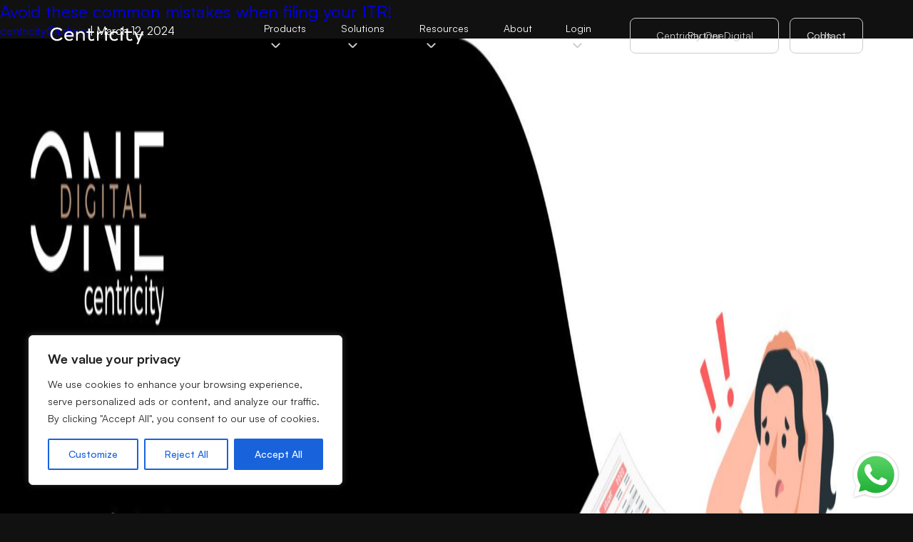

--- FILE ---
content_type: text/html; charset=UTF-8
request_url: https://centricity.co.in/news/avoid-these-common-mistakes-when-filing-your-itr/
body_size: 22523
content:
<!DOCTYPE html>
<html lang="en-US" itemscope itemtype="https://schema.org/Article">

<head>
	<script type="application/ld+json">
{
  "@context": "https://schema.org",
  "@type": "Corporate Office",
  "name": "Centricity WealthTech",
  "image": "https://centricity.co.in/logo.png",
  "@id": "https://centricity.co.in",
  "url": "https://centricity.co.in",
  "telephone": "+91-9876543210",
  "priceRange": "$$",
  "address": {
    "@type": "PostalAddress",
    "streetAddress": "Head Office- Unit No 201-202, 2nd Floor, Tower-B, Global Business Park, M.G. Road,
    "addressLocality": "Gurugram",
    "addressRegion": "HR",
    "postalCode": "122002",
    "addressCountry": "IN"
  },
  "geo": {
    "@type": "GeoCoordinates",
    "latitude": 18.9388,
    "longitude": 72.8354
  },
  "openingHoursSpecification": [
    {
      "@type": "OpeningHoursSpecification",
      "dayOfWeek": [
        "Monday",
        "Tuesday",
        "Wednesday",
        "Thursday",
        "Friday"
      ],
      "opens": "09:00",
      "closes": "18:00"
    }
  ],
  "sameAs": [
    "https://www.facebook.com/centricitywealthtech",
    "https://www.linkedin.com/company/centricitywealthtech",
    "https://www.instagram.com/centricitywealthtech",
    "https://x.com/CentricityWT",
    "https://www.youtube.com/@CentriShala",
    "https://www.youtube.com/@centricityspeaks"

  ],
  "description": "Established in early 2022 ,Centricity offers a simple, cost effective and transparent technology enabled platform that helps investment professionals to manage their client portfolios better. Single family offices and corporate treasuries can also subscribe to the platform on a "DIY" basis to manage their investment portfolios. As private wealth management professionals with decades of experience behind us, we have deep insights into the challenges faced by wealth managers, their clients and asset managers. It is our endeavor to empower these three stakeholders using technology in order for them to achieve better outcomes."
}
</script>

	<!-- Meta Pixel Code -->
<script>
!function(f,b,e,v,n,t,s)
{if(f.fbq)return;n=f.fbq=function(){n.callMethod?
n.callMethod.apply(n,arguments):n.queue.push(arguments)};
if(!f._fbq)f._fbq=n;n.push=n;n.loaded=!0;n.version='2.0';
n.queue=[];t=b.createElement(e);t.async=!0;
t.src=v;s=b.getElementsByTagName(e)[0];
s.parentNode.insertBefore(t,s)}(window, document,'script',
'https://connect.facebook.net/en_US/fbevents.js');
fbq('init', '318939604108863');
fbq('track', 'PageView');
</script>
<noscript><img height="1" width="1" style="display:none"
src="https://www.facebook.com/tr?id=318939604108863&ev=PageView&noscript=1"
/></noscript>
<!-- End Meta Pixel Code -->
	
	<script type="text/javascript">
    (function(c,l,a,r,i,t,y){
        c[a]=c[a]||function(){(c[a].q=c[a].q||[]).push(arguments)};
        t=l.createElement(r);t.async=1;t.src="https://www.clarity.ms/tag/"+i;
        y=l.getElementsByTagName(r)[0];y.parentNode.insertBefore(t,y);
    })(window, document, "clarity", "script", "i9wpmkd63s");
</script>
	<meta name="msvalidate.01" content="C4FBDB88104F35AA0F58A37D738F3403" />
	<!-- Google Tag Manager -->
<script>(function(w,d,s,l,i){w[l]=w[l]||[];w[l].push({'gtm.start':
new Date().getTime(),event:'gtm.js'});var f=d.getElementsByTagName(s)[0],
j=d.createElement(s),dl=l!='dataLayer'?'&l='+l:'';j.async=true;j.src=
'https://www.googletagmanager.com/gtm.js?id='+i+dl;f.parentNode.insertBefore(j,f);
})(window,document,'script','dataLayer','GTM-P68V86LX');</script>
<!-- End Google Tag Manager -->
	<meta name="google-site-verification" content="LxR0gE57BNoNXADWCRnrSezjJ5uWvOaq5-xe1D6_JdY" />
	<!-- Google tag (gtag.js) -->
<script async src="https://www.googletagmanager.com/gtag/js?id=G-9KQHRSE46E"></script>
<script>
  window.dataLayer = window.dataLayer || [];
  function gtag(){dataLayer.push(arguments);}
  gtag('js', new Date());

  gtag('config', 'G-9KQHRSE46E');
</script>
    <meta charset="UTF-8" />
    <meta name="viewport" content="width=device-width, initial-scale=1.0, maximum-scale=1.0, user-scalable=no" />

    <meta property="og:image" content="https://centricity.co.in/wp-content/themes/centricity/assets/img/title-img.png" />
    <meta property="og:image:width" content="1200" />
    <meta property="og:image:height" content="630" />


    <!-- Google Fonts STARTs -->
    <link rel="preconnect" href="https://fonts.googleapis.com" crossorigin="anonymous" referrerpolicy="no-referrer">
    <link rel="preconnect" href="https://fonts.gstatic.com" crossorigin="anonymous" referrerpolicy="no-referrer">
    <link href="https://fonts.googleapis.com/css2?family=Inter&display=swap" rel="stylesheet" crossorigin="anonymous"
        referrerpolicy="no-referrer">
    <!-- Google Fonts Ends -->

    <meta name='robots' content='index, follow, max-image-preview:large, max-snippet:-1, max-video-preview:-1' />

	<!-- This site is optimized with the Yoast SEO plugin v25.5 - https://yoast.com/wordpress/plugins/seo/ -->
	<title>Avoid these common mistakes when filing your ITR!</title>
	<meta name="description" content="Filing your Income Tax Return (ITR) can be a daunting task, especially if you&#039;re unfamiliar with the process or unaware of the common pitfalls." />
	<link rel="canonical" href="https://centricity.co.in/news/avoid-these-common-mistakes-when-filing-your-itr/" />
	<meta property="og:locale" content="en_US" />
	<meta property="og:type" content="article" />
	<meta property="og:title" content="Avoid these common mistakes when filing your ITR!" />
	<meta property="og:description" content="Filing your Income Tax Return (ITR) can be a daunting task, especially if you&#039;re unfamiliar with the process or unaware of the common pitfalls." />
	<meta property="og:url" content="https://centricity.co.in/news/avoid-these-common-mistakes-when-filing-your-itr/" />
	<meta property="og:site_name" content="Centricity" />
	<meta property="article:modified_time" content="2024-03-12T05:22:51+00:00" />
	<meta property="og:image" content="https://centricity.co.in/wp-content/uploads/2024/03/Avoid-these-common-mistakes-when-filing-your-ITR-1.jpg" />
	<meta property="og:image:width" content="3840" />
	<meta property="og:image:height" content="2160" />
	<meta property="og:image:type" content="image/jpeg" />
	<meta name="twitter:card" content="summary_large_image" />
	<meta name="twitter:label1" content="Est. reading time" />
	<meta name="twitter:data1" content="1 minute" />
	<script type="application/ld+json" class="yoast-schema-graph">{"@context":"https://schema.org","@graph":[{"@type":"WebPage","@id":"https://centricity.co.in/news/avoid-these-common-mistakes-when-filing-your-itr/","url":"https://centricity.co.in/news/avoid-these-common-mistakes-when-filing-your-itr/","name":"Avoid these common mistakes when filing your ITR!","isPartOf":{"@id":"https://centricity.co.in/#website"},"primaryImageOfPage":{"@id":"https://centricity.co.in/news/avoid-these-common-mistakes-when-filing-your-itr/#primaryimage"},"image":{"@id":"https://centricity.co.in/news/avoid-these-common-mistakes-when-filing-your-itr/#primaryimage"},"thumbnailUrl":"https://centricity.co.in/wp-content/uploads/2024/03/Avoid-these-common-mistakes-when-filing-your-ITR-1.jpg","datePublished":"2024-03-12T05:20:56+00:00","dateModified":"2024-03-12T05:22:51+00:00","description":"Filing your Income Tax Return (ITR) can be a daunting task, especially if you're unfamiliar with the process or unaware of the common pitfalls.","breadcrumb":{"@id":"https://centricity.co.in/news/avoid-these-common-mistakes-when-filing-your-itr/#breadcrumb"},"inLanguage":"en-US","potentialAction":[{"@type":"ReadAction","target":["https://centricity.co.in/news/avoid-these-common-mistakes-when-filing-your-itr/"]}]},{"@type":"ImageObject","inLanguage":"en-US","@id":"https://centricity.co.in/news/avoid-these-common-mistakes-when-filing-your-itr/#primaryimage","url":"https://centricity.co.in/wp-content/uploads/2024/03/Avoid-these-common-mistakes-when-filing-your-ITR-1.jpg","contentUrl":"https://centricity.co.in/wp-content/uploads/2024/03/Avoid-these-common-mistakes-when-filing-your-ITR-1.jpg","width":"3840","height":"2160"},{"@type":"BreadcrumbList","@id":"https://centricity.co.in/news/avoid-these-common-mistakes-when-filing-your-itr/#breadcrumb","itemListElement":[{"@type":"ListItem","position":1,"name":"Home","item":"https://centricity.co.in/"},{"@type":"ListItem","position":2,"name":"Avoid these common mistakes when filing your ITR!"}]},{"@type":"WebSite","@id":"https://centricity.co.in/#website","url":"https://centricity.co.in/","name":"Centricity","description":"A Digital private management platform","potentialAction":[{"@type":"SearchAction","target":{"@type":"EntryPoint","urlTemplate":"https://centricity.co.in/?s={search_term_string}"},"query-input":{"@type":"PropertyValueSpecification","valueRequired":true,"valueName":"search_term_string"}}],"inLanguage":"en-US"}]}</script>
	<!-- / Yoast SEO plugin. -->


<link rel='dns-prefetch' href='//api.fontshare.com' />
<link rel='dns-prefetch' href='//cdnjs.cloudflare.com' />
<link rel="alternate" type="application/rss+xml" title="Centricity &raquo; Feed" href="https://centricity.co.in/feed/" />
<link rel="alternate" type="application/rss+xml" title="Centricity &raquo; Comments Feed" href="https://centricity.co.in/comments/feed/" />
<link rel="alternate" title="oEmbed (JSON)" type="application/json+oembed" href="https://centricity.co.in/wp-json/oembed/1.0/embed?url=https%3A%2F%2Fcentricity.co.in%2Fnews%2Favoid-these-common-mistakes-when-filing-your-itr%2F" />
<link rel="alternate" title="oEmbed (XML)" type="text/xml+oembed" href="https://centricity.co.in/wp-json/oembed/1.0/embed?url=https%3A%2F%2Fcentricity.co.in%2Fnews%2Favoid-these-common-mistakes-when-filing-your-itr%2F&#038;format=xml" />
<style id='wp-img-auto-sizes-contain-inline-css' type='text/css'>
img:is([sizes=auto i],[sizes^="auto," i]){contain-intrinsic-size:3000px 1500px}
/*# sourceURL=wp-img-auto-sizes-contain-inline-css */
</style>
<style id='wp-emoji-styles-inline-css' type='text/css'>

	img.wp-smiley, img.emoji {
		display: inline !important;
		border: none !important;
		box-shadow: none !important;
		height: 1em !important;
		width: 1em !important;
		margin: 0 0.07em !important;
		vertical-align: -0.1em !important;
		background: none !important;
		padding: 0 !important;
	}
/*# sourceURL=wp-emoji-styles-inline-css */
</style>
<style id='wp-block-library-inline-css' type='text/css'>
:root{--wp-block-synced-color:#7a00df;--wp-block-synced-color--rgb:122,0,223;--wp-bound-block-color:var(--wp-block-synced-color);--wp-editor-canvas-background:#ddd;--wp-admin-theme-color:#007cba;--wp-admin-theme-color--rgb:0,124,186;--wp-admin-theme-color-darker-10:#006ba1;--wp-admin-theme-color-darker-10--rgb:0,107,160.5;--wp-admin-theme-color-darker-20:#005a87;--wp-admin-theme-color-darker-20--rgb:0,90,135;--wp-admin-border-width-focus:2px}@media (min-resolution:192dpi){:root{--wp-admin-border-width-focus:1.5px}}.wp-element-button{cursor:pointer}:root .has-very-light-gray-background-color{background-color:#eee}:root .has-very-dark-gray-background-color{background-color:#313131}:root .has-very-light-gray-color{color:#eee}:root .has-very-dark-gray-color{color:#313131}:root .has-vivid-green-cyan-to-vivid-cyan-blue-gradient-background{background:linear-gradient(135deg,#00d084,#0693e3)}:root .has-purple-crush-gradient-background{background:linear-gradient(135deg,#34e2e4,#4721fb 50%,#ab1dfe)}:root .has-hazy-dawn-gradient-background{background:linear-gradient(135deg,#faaca8,#dad0ec)}:root .has-subdued-olive-gradient-background{background:linear-gradient(135deg,#fafae1,#67a671)}:root .has-atomic-cream-gradient-background{background:linear-gradient(135deg,#fdd79a,#004a59)}:root .has-nightshade-gradient-background{background:linear-gradient(135deg,#330968,#31cdcf)}:root .has-midnight-gradient-background{background:linear-gradient(135deg,#020381,#2874fc)}:root{--wp--preset--font-size--normal:16px;--wp--preset--font-size--huge:42px}.has-regular-font-size{font-size:1em}.has-larger-font-size{font-size:2.625em}.has-normal-font-size{font-size:var(--wp--preset--font-size--normal)}.has-huge-font-size{font-size:var(--wp--preset--font-size--huge)}.has-text-align-center{text-align:center}.has-text-align-left{text-align:left}.has-text-align-right{text-align:right}.has-fit-text{white-space:nowrap!important}#end-resizable-editor-section{display:none}.aligncenter{clear:both}.items-justified-left{justify-content:flex-start}.items-justified-center{justify-content:center}.items-justified-right{justify-content:flex-end}.items-justified-space-between{justify-content:space-between}.screen-reader-text{border:0;clip-path:inset(50%);height:1px;margin:-1px;overflow:hidden;padding:0;position:absolute;width:1px;word-wrap:normal!important}.screen-reader-text:focus{background-color:#ddd;clip-path:none;color:#444;display:block;font-size:1em;height:auto;left:5px;line-height:normal;padding:15px 23px 14px;text-decoration:none;top:5px;width:auto;z-index:100000}html :where(.has-border-color){border-style:solid}html :where([style*=border-top-color]){border-top-style:solid}html :where([style*=border-right-color]){border-right-style:solid}html :where([style*=border-bottom-color]){border-bottom-style:solid}html :where([style*=border-left-color]){border-left-style:solid}html :where([style*=border-width]){border-style:solid}html :where([style*=border-top-width]){border-top-style:solid}html :where([style*=border-right-width]){border-right-style:solid}html :where([style*=border-bottom-width]){border-bottom-style:solid}html :where([style*=border-left-width]){border-left-style:solid}html :where(img[class*=wp-image-]){height:auto;max-width:100%}:where(figure){margin:0 0 1em}html :where(.is-position-sticky){--wp-admin--admin-bar--position-offset:var(--wp-admin--admin-bar--height,0px)}@media screen and (max-width:600px){html :where(.is-position-sticky){--wp-admin--admin-bar--position-offset:0px}}

/*# sourceURL=wp-block-library-inline-css */
</style><style id='global-styles-inline-css' type='text/css'>
:root{--wp--preset--aspect-ratio--square: 1;--wp--preset--aspect-ratio--4-3: 4/3;--wp--preset--aspect-ratio--3-4: 3/4;--wp--preset--aspect-ratio--3-2: 3/2;--wp--preset--aspect-ratio--2-3: 2/3;--wp--preset--aspect-ratio--16-9: 16/9;--wp--preset--aspect-ratio--9-16: 9/16;--wp--preset--color--black: #000000;--wp--preset--color--cyan-bluish-gray: #abb8c3;--wp--preset--color--white: #ffffff;--wp--preset--color--pale-pink: #f78da7;--wp--preset--color--vivid-red: #cf2e2e;--wp--preset--color--luminous-vivid-orange: #ff6900;--wp--preset--color--luminous-vivid-amber: #fcb900;--wp--preset--color--light-green-cyan: #7bdcb5;--wp--preset--color--vivid-green-cyan: #00d084;--wp--preset--color--pale-cyan-blue: #8ed1fc;--wp--preset--color--vivid-cyan-blue: #0693e3;--wp--preset--color--vivid-purple: #9b51e0;--wp--preset--gradient--vivid-cyan-blue-to-vivid-purple: linear-gradient(135deg,rgb(6,147,227) 0%,rgb(155,81,224) 100%);--wp--preset--gradient--light-green-cyan-to-vivid-green-cyan: linear-gradient(135deg,rgb(122,220,180) 0%,rgb(0,208,130) 100%);--wp--preset--gradient--luminous-vivid-amber-to-luminous-vivid-orange: linear-gradient(135deg,rgb(252,185,0) 0%,rgb(255,105,0) 100%);--wp--preset--gradient--luminous-vivid-orange-to-vivid-red: linear-gradient(135deg,rgb(255,105,0) 0%,rgb(207,46,46) 100%);--wp--preset--gradient--very-light-gray-to-cyan-bluish-gray: linear-gradient(135deg,rgb(238,238,238) 0%,rgb(169,184,195) 100%);--wp--preset--gradient--cool-to-warm-spectrum: linear-gradient(135deg,rgb(74,234,220) 0%,rgb(151,120,209) 20%,rgb(207,42,186) 40%,rgb(238,44,130) 60%,rgb(251,105,98) 80%,rgb(254,248,76) 100%);--wp--preset--gradient--blush-light-purple: linear-gradient(135deg,rgb(255,206,236) 0%,rgb(152,150,240) 100%);--wp--preset--gradient--blush-bordeaux: linear-gradient(135deg,rgb(254,205,165) 0%,rgb(254,45,45) 50%,rgb(107,0,62) 100%);--wp--preset--gradient--luminous-dusk: linear-gradient(135deg,rgb(255,203,112) 0%,rgb(199,81,192) 50%,rgb(65,88,208) 100%);--wp--preset--gradient--pale-ocean: linear-gradient(135deg,rgb(255,245,203) 0%,rgb(182,227,212) 50%,rgb(51,167,181) 100%);--wp--preset--gradient--electric-grass: linear-gradient(135deg,rgb(202,248,128) 0%,rgb(113,206,126) 100%);--wp--preset--gradient--midnight: linear-gradient(135deg,rgb(2,3,129) 0%,rgb(40,116,252) 100%);--wp--preset--font-size--small: 13px;--wp--preset--font-size--medium: 20px;--wp--preset--font-size--large: 36px;--wp--preset--font-size--x-large: 42px;--wp--preset--spacing--20: 0.44rem;--wp--preset--spacing--30: 0.67rem;--wp--preset--spacing--40: 1rem;--wp--preset--spacing--50: 1.5rem;--wp--preset--spacing--60: 2.25rem;--wp--preset--spacing--70: 3.38rem;--wp--preset--spacing--80: 5.06rem;--wp--preset--shadow--natural: 6px 6px 9px rgba(0, 0, 0, 0.2);--wp--preset--shadow--deep: 12px 12px 50px rgba(0, 0, 0, 0.4);--wp--preset--shadow--sharp: 6px 6px 0px rgba(0, 0, 0, 0.2);--wp--preset--shadow--outlined: 6px 6px 0px -3px rgb(255, 255, 255), 6px 6px rgb(0, 0, 0);--wp--preset--shadow--crisp: 6px 6px 0px rgb(0, 0, 0);}:where(.is-layout-flex){gap: 0.5em;}:where(.is-layout-grid){gap: 0.5em;}body .is-layout-flex{display: flex;}.is-layout-flex{flex-wrap: wrap;align-items: center;}.is-layout-flex > :is(*, div){margin: 0;}body .is-layout-grid{display: grid;}.is-layout-grid > :is(*, div){margin: 0;}:where(.wp-block-columns.is-layout-flex){gap: 2em;}:where(.wp-block-columns.is-layout-grid){gap: 2em;}:where(.wp-block-post-template.is-layout-flex){gap: 1.25em;}:where(.wp-block-post-template.is-layout-grid){gap: 1.25em;}.has-black-color{color: var(--wp--preset--color--black) !important;}.has-cyan-bluish-gray-color{color: var(--wp--preset--color--cyan-bluish-gray) !important;}.has-white-color{color: var(--wp--preset--color--white) !important;}.has-pale-pink-color{color: var(--wp--preset--color--pale-pink) !important;}.has-vivid-red-color{color: var(--wp--preset--color--vivid-red) !important;}.has-luminous-vivid-orange-color{color: var(--wp--preset--color--luminous-vivid-orange) !important;}.has-luminous-vivid-amber-color{color: var(--wp--preset--color--luminous-vivid-amber) !important;}.has-light-green-cyan-color{color: var(--wp--preset--color--light-green-cyan) !important;}.has-vivid-green-cyan-color{color: var(--wp--preset--color--vivid-green-cyan) !important;}.has-pale-cyan-blue-color{color: var(--wp--preset--color--pale-cyan-blue) !important;}.has-vivid-cyan-blue-color{color: var(--wp--preset--color--vivid-cyan-blue) !important;}.has-vivid-purple-color{color: var(--wp--preset--color--vivid-purple) !important;}.has-black-background-color{background-color: var(--wp--preset--color--black) !important;}.has-cyan-bluish-gray-background-color{background-color: var(--wp--preset--color--cyan-bluish-gray) !important;}.has-white-background-color{background-color: var(--wp--preset--color--white) !important;}.has-pale-pink-background-color{background-color: var(--wp--preset--color--pale-pink) !important;}.has-vivid-red-background-color{background-color: var(--wp--preset--color--vivid-red) !important;}.has-luminous-vivid-orange-background-color{background-color: var(--wp--preset--color--luminous-vivid-orange) !important;}.has-luminous-vivid-amber-background-color{background-color: var(--wp--preset--color--luminous-vivid-amber) !important;}.has-light-green-cyan-background-color{background-color: var(--wp--preset--color--light-green-cyan) !important;}.has-vivid-green-cyan-background-color{background-color: var(--wp--preset--color--vivid-green-cyan) !important;}.has-pale-cyan-blue-background-color{background-color: var(--wp--preset--color--pale-cyan-blue) !important;}.has-vivid-cyan-blue-background-color{background-color: var(--wp--preset--color--vivid-cyan-blue) !important;}.has-vivid-purple-background-color{background-color: var(--wp--preset--color--vivid-purple) !important;}.has-black-border-color{border-color: var(--wp--preset--color--black) !important;}.has-cyan-bluish-gray-border-color{border-color: var(--wp--preset--color--cyan-bluish-gray) !important;}.has-white-border-color{border-color: var(--wp--preset--color--white) !important;}.has-pale-pink-border-color{border-color: var(--wp--preset--color--pale-pink) !important;}.has-vivid-red-border-color{border-color: var(--wp--preset--color--vivid-red) !important;}.has-luminous-vivid-orange-border-color{border-color: var(--wp--preset--color--luminous-vivid-orange) !important;}.has-luminous-vivid-amber-border-color{border-color: var(--wp--preset--color--luminous-vivid-amber) !important;}.has-light-green-cyan-border-color{border-color: var(--wp--preset--color--light-green-cyan) !important;}.has-vivid-green-cyan-border-color{border-color: var(--wp--preset--color--vivid-green-cyan) !important;}.has-pale-cyan-blue-border-color{border-color: var(--wp--preset--color--pale-cyan-blue) !important;}.has-vivid-cyan-blue-border-color{border-color: var(--wp--preset--color--vivid-cyan-blue) !important;}.has-vivid-purple-border-color{border-color: var(--wp--preset--color--vivid-purple) !important;}.has-vivid-cyan-blue-to-vivid-purple-gradient-background{background: var(--wp--preset--gradient--vivid-cyan-blue-to-vivid-purple) !important;}.has-light-green-cyan-to-vivid-green-cyan-gradient-background{background: var(--wp--preset--gradient--light-green-cyan-to-vivid-green-cyan) !important;}.has-luminous-vivid-amber-to-luminous-vivid-orange-gradient-background{background: var(--wp--preset--gradient--luminous-vivid-amber-to-luminous-vivid-orange) !important;}.has-luminous-vivid-orange-to-vivid-red-gradient-background{background: var(--wp--preset--gradient--luminous-vivid-orange-to-vivid-red) !important;}.has-very-light-gray-to-cyan-bluish-gray-gradient-background{background: var(--wp--preset--gradient--very-light-gray-to-cyan-bluish-gray) !important;}.has-cool-to-warm-spectrum-gradient-background{background: var(--wp--preset--gradient--cool-to-warm-spectrum) !important;}.has-blush-light-purple-gradient-background{background: var(--wp--preset--gradient--blush-light-purple) !important;}.has-blush-bordeaux-gradient-background{background: var(--wp--preset--gradient--blush-bordeaux) !important;}.has-luminous-dusk-gradient-background{background: var(--wp--preset--gradient--luminous-dusk) !important;}.has-pale-ocean-gradient-background{background: var(--wp--preset--gradient--pale-ocean) !important;}.has-electric-grass-gradient-background{background: var(--wp--preset--gradient--electric-grass) !important;}.has-midnight-gradient-background{background: var(--wp--preset--gradient--midnight) !important;}.has-small-font-size{font-size: var(--wp--preset--font-size--small) !important;}.has-medium-font-size{font-size: var(--wp--preset--font-size--medium) !important;}.has-large-font-size{font-size: var(--wp--preset--font-size--large) !important;}.has-x-large-font-size{font-size: var(--wp--preset--font-size--x-large) !important;}
/*# sourceURL=global-styles-inline-css */
</style>

<style id='classic-theme-styles-inline-css' type='text/css'>
/*! This file is auto-generated */
.wp-block-button__link{color:#fff;background-color:#32373c;border-radius:9999px;box-shadow:none;text-decoration:none;padding:calc(.667em + 2px) calc(1.333em + 2px);font-size:1.125em}.wp-block-file__button{background:#32373c;color:#fff;text-decoration:none}
/*# sourceURL=/wp-includes/css/classic-themes.min.css */
</style>
<link rel='stylesheet' id='contact-form-7-css' href='https://centricity.co.in/wp-content/plugins/contact-form-7/includes/css/styles.css?ver=6.0.6' type='text/css' media='all' />
<link rel='stylesheet' id='fontshare-css' href='https://api.fontshare.com/v2/css?f%5B0%5D=satoshi%40900%2C700%2C500%2C300%2C400&#038;display=swap&#038;ver=1.1' type='text/css' media='all' />
<link rel='stylesheet' id='swiper-css-css' href='https://cdnjs.cloudflare.com/ajax/libs/Swiper/8.2.6/swiper-bundle.css?ver=1.1' type='text/css' media='all' />
<link rel='stylesheet' id='main-css-css' href='https://centricity.co.in/wp-content/themes/centricity/assets/css/main.css?ver=1.2' type='text/css' media='all' />
<link rel='stylesheet' id='magnific-css-css' href='https://centricity.co.in/wp-content/themes/centricity/assets/css/magnific-popup.css?ver=1.2' type='text/css' media='all' />
<script type="text/javascript" id="cookie-law-info-js-extra">
/* <![CDATA[ */
var _ckyConfig = {"_ipData":[],"_assetsURL":"https://centricity.co.in/wp-content/plugins/cookie-law-info/lite/frontend/images/","_publicURL":"https://centricity.co.in","_expiry":"365","_categories":[{"name":"Necessary","slug":"necessary","isNecessary":true,"ccpaDoNotSell":true,"cookies":[],"active":true,"defaultConsent":{"gdpr":true,"ccpa":true}},{"name":"Functional","slug":"functional","isNecessary":false,"ccpaDoNotSell":true,"cookies":[],"active":true,"defaultConsent":{"gdpr":false,"ccpa":false}},{"name":"Analytics","slug":"analytics","isNecessary":false,"ccpaDoNotSell":true,"cookies":[],"active":true,"defaultConsent":{"gdpr":false,"ccpa":false}},{"name":"Performance","slug":"performance","isNecessary":false,"ccpaDoNotSell":true,"cookies":[],"active":true,"defaultConsent":{"gdpr":false,"ccpa":false}},{"name":"Advertisement","slug":"advertisement","isNecessary":false,"ccpaDoNotSell":true,"cookies":[],"active":true,"defaultConsent":{"gdpr":false,"ccpa":false}}],"_activeLaw":"gdpr","_rootDomain":"","_block":"1","_showBanner":"1","_bannerConfig":{"settings":{"type":"box","preferenceCenterType":"popup","position":"bottom-left","applicableLaw":"gdpr"},"behaviours":{"reloadBannerOnAccept":false,"loadAnalyticsByDefault":false,"animations":{"onLoad":"animate","onHide":"sticky"}},"config":{"revisitConsent":{"status":true,"tag":"revisit-consent","position":"bottom-left","meta":{"url":"#"},"styles":{"background-color":"#0056A7"},"elements":{"title":{"type":"text","tag":"revisit-consent-title","status":true,"styles":{"color":"#0056a7"}}}},"preferenceCenter":{"toggle":{"status":true,"tag":"detail-category-toggle","type":"toggle","states":{"active":{"styles":{"background-color":"#1863DC"}},"inactive":{"styles":{"background-color":"#D0D5D2"}}}}},"categoryPreview":{"status":false,"toggle":{"status":true,"tag":"detail-category-preview-toggle","type":"toggle","states":{"active":{"styles":{"background-color":"#1863DC"}},"inactive":{"styles":{"background-color":"#D0D5D2"}}}}},"videoPlaceholder":{"status":true,"styles":{"background-color":"#000000","border-color":"#000000","color":"#ffffff"}},"readMore":{"status":false,"tag":"readmore-button","type":"link","meta":{"noFollow":true,"newTab":true},"styles":{"color":"#1863DC","background-color":"transparent","border-color":"transparent"}},"showMore":{"status":true,"tag":"show-desc-button","type":"button","styles":{"color":"#1863DC"}},"showLess":{"status":true,"tag":"hide-desc-button","type":"button","styles":{"color":"#1863DC"}},"alwaysActive":{"status":true,"tag":"always-active","styles":{"color":"#008000"}},"manualLinks":{"status":true,"tag":"manual-links","type":"link","styles":{"color":"#1863DC"}},"auditTable":{"status":true},"optOption":{"status":true,"toggle":{"status":true,"tag":"optout-option-toggle","type":"toggle","states":{"active":{"styles":{"background-color":"#1863dc"}},"inactive":{"styles":{"background-color":"#FFFFFF"}}}}}}},"_version":"3.3.9.1","_logConsent":"1","_tags":[{"tag":"accept-button","styles":{"color":"#FFFFFF","background-color":"#1863DC","border-color":"#1863DC"}},{"tag":"reject-button","styles":{"color":"#1863DC","background-color":"transparent","border-color":"#1863DC"}},{"tag":"settings-button","styles":{"color":"#1863DC","background-color":"transparent","border-color":"#1863DC"}},{"tag":"readmore-button","styles":{"color":"#1863DC","background-color":"transparent","border-color":"transparent"}},{"tag":"donotsell-button","styles":{"color":"#1863DC","background-color":"transparent","border-color":"transparent"}},{"tag":"show-desc-button","styles":{"color":"#1863DC"}},{"tag":"hide-desc-button","styles":{"color":"#1863DC"}},{"tag":"cky-always-active","styles":[]},{"tag":"cky-link","styles":[]},{"tag":"accept-button","styles":{"color":"#FFFFFF","background-color":"#1863DC","border-color":"#1863DC"}},{"tag":"revisit-consent","styles":{"background-color":"#0056A7"}}],"_shortCodes":[{"key":"cky_readmore","content":"\u003Ca href=\"#\" class=\"cky-policy\" aria-label=\"Cookie Policy\" target=\"_blank\" rel=\"noopener\" data-cky-tag=\"readmore-button\"\u003ECookie Policy\u003C/a\u003E","tag":"readmore-button","status":false,"attributes":{"rel":"nofollow","target":"_blank"}},{"key":"cky_show_desc","content":"\u003Cbutton class=\"cky-show-desc-btn\" data-cky-tag=\"show-desc-button\" aria-label=\"Show more\"\u003EShow more\u003C/button\u003E","tag":"show-desc-button","status":true,"attributes":[]},{"key":"cky_hide_desc","content":"\u003Cbutton class=\"cky-show-desc-btn\" data-cky-tag=\"hide-desc-button\" aria-label=\"Show less\"\u003EShow less\u003C/button\u003E","tag":"hide-desc-button","status":true,"attributes":[]},{"key":"cky_optout_show_desc","content":"[cky_optout_show_desc]","tag":"optout-show-desc-button","status":true,"attributes":[]},{"key":"cky_optout_hide_desc","content":"[cky_optout_hide_desc]","tag":"optout-hide-desc-button","status":true,"attributes":[]},{"key":"cky_category_toggle_label","content":"[cky_{{status}}_category_label] [cky_preference_{{category_slug}}_title]","tag":"","status":true,"attributes":[]},{"key":"cky_enable_category_label","content":"Enable","tag":"","status":true,"attributes":[]},{"key":"cky_disable_category_label","content":"Disable","tag":"","status":true,"attributes":[]},{"key":"cky_video_placeholder","content":"\u003Cdiv class=\"video-placeholder-normal\" data-cky-tag=\"video-placeholder\" id=\"[UNIQUEID]\"\u003E\u003Cp class=\"video-placeholder-text-normal\" data-cky-tag=\"placeholder-title\"\u003EPlease accept cookies to access this content\u003C/p\u003E\u003C/div\u003E","tag":"","status":true,"attributes":[]},{"key":"cky_enable_optout_label","content":"Enable","tag":"","status":true,"attributes":[]},{"key":"cky_disable_optout_label","content":"Disable","tag":"","status":true,"attributes":[]},{"key":"cky_optout_toggle_label","content":"[cky_{{status}}_optout_label] [cky_optout_option_title]","tag":"","status":true,"attributes":[]},{"key":"cky_optout_option_title","content":"Do Not Sell or Share My Personal Information","tag":"","status":true,"attributes":[]},{"key":"cky_optout_close_label","content":"Close","tag":"","status":true,"attributes":[]},{"key":"cky_preference_close_label","content":"Close","tag":"","status":true,"attributes":[]}],"_rtl":"","_language":"en","_providersToBlock":[]};
var _ckyStyles = {"css":".cky-overlay{background: #000000; opacity: 0.4; position: fixed; top: 0; left: 0; width: 100%; height: 100%; z-index: 99999999;}.cky-hide{display: none;}.cky-btn-revisit-wrapper{display: flex; align-items: center; justify-content: center; background: #0056a7; width: 45px; height: 45px; border-radius: 50%; position: fixed; z-index: 999999; cursor: pointer;}.cky-revisit-bottom-left{bottom: 15px; left: 15px;}.cky-revisit-bottom-right{bottom: 15px; right: 15px;}.cky-btn-revisit-wrapper .cky-btn-revisit{display: flex; align-items: center; justify-content: center; background: none; border: none; cursor: pointer; position: relative; margin: 0; padding: 0;}.cky-btn-revisit-wrapper .cky-btn-revisit img{max-width: fit-content; margin: 0; height: 30px; width: 30px;}.cky-revisit-bottom-left:hover::before{content: attr(data-tooltip); position: absolute; background: #4e4b66; color: #ffffff; left: calc(100% + 7px); font-size: 12px; line-height: 16px; width: max-content; padding: 4px 8px; border-radius: 4px;}.cky-revisit-bottom-left:hover::after{position: absolute; content: \"\"; border: 5px solid transparent; left: calc(100% + 2px); border-left-width: 0; border-right-color: #4e4b66;}.cky-revisit-bottom-right:hover::before{content: attr(data-tooltip); position: absolute; background: #4e4b66; color: #ffffff; right: calc(100% + 7px); font-size: 12px; line-height: 16px; width: max-content; padding: 4px 8px; border-radius: 4px;}.cky-revisit-bottom-right:hover::after{position: absolute; content: \"\"; border: 5px solid transparent; right: calc(100% + 2px); border-right-width: 0; border-left-color: #4e4b66;}.cky-revisit-hide{display: none;}.cky-consent-container{position: fixed; width: 440px; box-sizing: border-box; z-index: 9999999; border-radius: 6px;}.cky-consent-container .cky-consent-bar{background: #ffffff; border: 1px solid; padding: 20px 26px; box-shadow: 0 -1px 10px 0 #acabab4d; border-radius: 6px;}.cky-box-bottom-left{bottom: 40px; left: 40px;}.cky-box-bottom-right{bottom: 40px; right: 40px;}.cky-box-top-left{top: 40px; left: 40px;}.cky-box-top-right{top: 40px; right: 40px;}.cky-custom-brand-logo-wrapper .cky-custom-brand-logo{width: 100px; height: auto; margin: 0 0 12px 0;}.cky-notice .cky-title{color: #212121; font-weight: 700; font-size: 18px; line-height: 24px; margin: 0 0 12px 0;}.cky-notice-des *,.cky-preference-content-wrapper *,.cky-accordion-header-des *,.cky-gpc-wrapper .cky-gpc-desc *{font-size: 14px;}.cky-notice-des{color: #212121; font-size: 14px; line-height: 24px; font-weight: 400;}.cky-notice-des img{height: 25px; width: 25px;}.cky-consent-bar .cky-notice-des p,.cky-gpc-wrapper .cky-gpc-desc p,.cky-preference-body-wrapper .cky-preference-content-wrapper p,.cky-accordion-header-wrapper .cky-accordion-header-des p,.cky-cookie-des-table li div:last-child p{color: inherit; margin-top: 0; overflow-wrap: break-word;}.cky-notice-des P:last-child,.cky-preference-content-wrapper p:last-child,.cky-cookie-des-table li div:last-child p:last-child,.cky-gpc-wrapper .cky-gpc-desc p:last-child{margin-bottom: 0;}.cky-notice-des a.cky-policy,.cky-notice-des button.cky-policy{font-size: 14px; color: #1863dc; white-space: nowrap; cursor: pointer; background: transparent; border: 1px solid; text-decoration: underline;}.cky-notice-des button.cky-policy{padding: 0;}.cky-notice-des a.cky-policy:focus-visible,.cky-notice-des button.cky-policy:focus-visible,.cky-preference-content-wrapper .cky-show-desc-btn:focus-visible,.cky-accordion-header .cky-accordion-btn:focus-visible,.cky-preference-header .cky-btn-close:focus-visible,.cky-switch input[type=\"checkbox\"]:focus-visible,.cky-footer-wrapper a:focus-visible,.cky-btn:focus-visible{outline: 2px solid #1863dc; outline-offset: 2px;}.cky-btn:focus:not(:focus-visible),.cky-accordion-header .cky-accordion-btn:focus:not(:focus-visible),.cky-preference-content-wrapper .cky-show-desc-btn:focus:not(:focus-visible),.cky-btn-revisit-wrapper .cky-btn-revisit:focus:not(:focus-visible),.cky-preference-header .cky-btn-close:focus:not(:focus-visible),.cky-consent-bar .cky-banner-btn-close:focus:not(:focus-visible){outline: 0;}button.cky-show-desc-btn:not(:hover):not(:active){color: #1863dc; background: transparent;}button.cky-accordion-btn:not(:hover):not(:active),button.cky-banner-btn-close:not(:hover):not(:active),button.cky-btn-revisit:not(:hover):not(:active),button.cky-btn-close:not(:hover):not(:active){background: transparent;}.cky-consent-bar button:hover,.cky-modal.cky-modal-open button:hover,.cky-consent-bar button:focus,.cky-modal.cky-modal-open button:focus{text-decoration: none;}.cky-notice-btn-wrapper{display: flex; justify-content: flex-start; align-items: center; flex-wrap: wrap; margin-top: 16px;}.cky-notice-btn-wrapper .cky-btn{text-shadow: none; box-shadow: none;}.cky-btn{flex: auto; max-width: 100%; font-size: 14px; font-family: inherit; line-height: 24px; padding: 8px; font-weight: 500; margin: 0 8px 0 0; border-radius: 2px; cursor: pointer; text-align: center; text-transform: none; min-height: 0;}.cky-btn:hover{opacity: 0.8;}.cky-btn-customize{color: #1863dc; background: transparent; border: 2px solid #1863dc;}.cky-btn-reject{color: #1863dc; background: transparent; border: 2px solid #1863dc;}.cky-btn-accept{background: #1863dc; color: #ffffff; border: 2px solid #1863dc;}.cky-btn:last-child{margin-right: 0;}@media (max-width: 576px){.cky-box-bottom-left{bottom: 0; left: 0;}.cky-box-bottom-right{bottom: 0; right: 0;}.cky-box-top-left{top: 0; left: 0;}.cky-box-top-right{top: 0; right: 0;}}@media (max-width: 440px){.cky-box-bottom-left, .cky-box-bottom-right, .cky-box-top-left, .cky-box-top-right{width: 100%; max-width: 100%;}.cky-consent-container .cky-consent-bar{padding: 20px 0;}.cky-custom-brand-logo-wrapper, .cky-notice .cky-title, .cky-notice-des, .cky-notice-btn-wrapper{padding: 0 24px;}.cky-notice-des{max-height: 40vh; overflow-y: scroll;}.cky-notice-btn-wrapper{flex-direction: column; margin-top: 0;}.cky-btn{width: 100%; margin: 10px 0 0 0;}.cky-notice-btn-wrapper .cky-btn-customize{order: 2;}.cky-notice-btn-wrapper .cky-btn-reject{order: 3;}.cky-notice-btn-wrapper .cky-btn-accept{order: 1; margin-top: 16px;}}@media (max-width: 352px){.cky-notice .cky-title{font-size: 16px;}.cky-notice-des *{font-size: 12px;}.cky-notice-des, .cky-btn{font-size: 12px;}}.cky-modal.cky-modal-open{display: flex; visibility: visible; -webkit-transform: translate(-50%, -50%); -moz-transform: translate(-50%, -50%); -ms-transform: translate(-50%, -50%); -o-transform: translate(-50%, -50%); transform: translate(-50%, -50%); top: 50%; left: 50%; transition: all 1s ease;}.cky-modal{box-shadow: 0 32px 68px rgba(0, 0, 0, 0.3); margin: 0 auto; position: fixed; max-width: 100%; background: #ffffff; top: 50%; box-sizing: border-box; border-radius: 6px; z-index: 999999999; color: #212121; -webkit-transform: translate(-50%, 100%); -moz-transform: translate(-50%, 100%); -ms-transform: translate(-50%, 100%); -o-transform: translate(-50%, 100%); transform: translate(-50%, 100%); visibility: hidden; transition: all 0s ease;}.cky-preference-center{max-height: 79vh; overflow: hidden; width: 845px; overflow: hidden; flex: 1 1 0; display: flex; flex-direction: column; border-radius: 6px;}.cky-preference-header{display: flex; align-items: center; justify-content: space-between; padding: 22px 24px; border-bottom: 1px solid;}.cky-preference-header .cky-preference-title{font-size: 18px; font-weight: 700; line-height: 24px;}.cky-preference-header .cky-btn-close{margin: 0; cursor: pointer; vertical-align: middle; padding: 0; background: none; border: none; width: auto; height: auto; min-height: 0; line-height: 0; text-shadow: none; box-shadow: none;}.cky-preference-header .cky-btn-close img{margin: 0; height: 10px; width: 10px;}.cky-preference-body-wrapper{padding: 0 24px; flex: 1; overflow: auto; box-sizing: border-box;}.cky-preference-content-wrapper,.cky-gpc-wrapper .cky-gpc-desc{font-size: 14px; line-height: 24px; font-weight: 400; padding: 12px 0;}.cky-preference-content-wrapper{border-bottom: 1px solid;}.cky-preference-content-wrapper img{height: 25px; width: 25px;}.cky-preference-content-wrapper .cky-show-desc-btn{font-size: 14px; font-family: inherit; color: #1863dc; text-decoration: none; line-height: 24px; padding: 0; margin: 0; white-space: nowrap; cursor: pointer; background: transparent; border-color: transparent; text-transform: none; min-height: 0; text-shadow: none; box-shadow: none;}.cky-accordion-wrapper{margin-bottom: 10px;}.cky-accordion{border-bottom: 1px solid;}.cky-accordion:last-child{border-bottom: none;}.cky-accordion .cky-accordion-item{display: flex; margin-top: 10px;}.cky-accordion .cky-accordion-body{display: none;}.cky-accordion.cky-accordion-active .cky-accordion-body{display: block; padding: 0 22px; margin-bottom: 16px;}.cky-accordion-header-wrapper{cursor: pointer; width: 100%;}.cky-accordion-item .cky-accordion-header{display: flex; justify-content: space-between; align-items: center;}.cky-accordion-header .cky-accordion-btn{font-size: 16px; font-family: inherit; color: #212121; line-height: 24px; background: none; border: none; font-weight: 700; padding: 0; margin: 0; cursor: pointer; text-transform: none; min-height: 0; text-shadow: none; box-shadow: none;}.cky-accordion-header .cky-always-active{color: #008000; font-weight: 600; line-height: 24px; font-size: 14px;}.cky-accordion-header-des{font-size: 14px; line-height: 24px; margin: 10px 0 16px 0;}.cky-accordion-chevron{margin-right: 22px; position: relative; cursor: pointer;}.cky-accordion-chevron-hide{display: none;}.cky-accordion .cky-accordion-chevron i::before{content: \"\"; position: absolute; border-right: 1.4px solid; border-bottom: 1.4px solid; border-color: inherit; height: 6px; width: 6px; -webkit-transform: rotate(-45deg); -moz-transform: rotate(-45deg); -ms-transform: rotate(-45deg); -o-transform: rotate(-45deg); transform: rotate(-45deg); transition: all 0.2s ease-in-out; top: 8px;}.cky-accordion.cky-accordion-active .cky-accordion-chevron i::before{-webkit-transform: rotate(45deg); -moz-transform: rotate(45deg); -ms-transform: rotate(45deg); -o-transform: rotate(45deg); transform: rotate(45deg);}.cky-audit-table{background: #f4f4f4; border-radius: 6px;}.cky-audit-table .cky-empty-cookies-text{color: inherit; font-size: 12px; line-height: 24px; margin: 0; padding: 10px;}.cky-audit-table .cky-cookie-des-table{font-size: 12px; line-height: 24px; font-weight: normal; padding: 15px 10px; border-bottom: 1px solid; border-bottom-color: inherit; margin: 0;}.cky-audit-table .cky-cookie-des-table:last-child{border-bottom: none;}.cky-audit-table .cky-cookie-des-table li{list-style-type: none; display: flex; padding: 3px 0;}.cky-audit-table .cky-cookie-des-table li:first-child{padding-top: 0;}.cky-cookie-des-table li div:first-child{width: 100px; font-weight: 600; word-break: break-word; word-wrap: break-word;}.cky-cookie-des-table li div:last-child{flex: 1; word-break: break-word; word-wrap: break-word; margin-left: 8px;}.cky-footer-shadow{display: block; width: 100%; height: 40px; background: linear-gradient(180deg, rgba(255, 255, 255, 0) 0%, #ffffff 100%); position: absolute; bottom: calc(100% - 1px);}.cky-footer-wrapper{position: relative;}.cky-prefrence-btn-wrapper{display: flex; flex-wrap: wrap; align-items: center; justify-content: center; padding: 22px 24px; border-top: 1px solid;}.cky-prefrence-btn-wrapper .cky-btn{flex: auto; max-width: 100%; text-shadow: none; box-shadow: none;}.cky-btn-preferences{color: #1863dc; background: transparent; border: 2px solid #1863dc;}.cky-preference-header,.cky-preference-body-wrapper,.cky-preference-content-wrapper,.cky-accordion-wrapper,.cky-accordion,.cky-accordion-wrapper,.cky-footer-wrapper,.cky-prefrence-btn-wrapper{border-color: inherit;}@media (max-width: 845px){.cky-modal{max-width: calc(100% - 16px);}}@media (max-width: 576px){.cky-modal{max-width: 100%;}.cky-preference-center{max-height: 100vh;}.cky-prefrence-btn-wrapper{flex-direction: column;}.cky-accordion.cky-accordion-active .cky-accordion-body{padding-right: 0;}.cky-prefrence-btn-wrapper .cky-btn{width: 100%; margin: 10px 0 0 0;}.cky-prefrence-btn-wrapper .cky-btn-reject{order: 3;}.cky-prefrence-btn-wrapper .cky-btn-accept{order: 1; margin-top: 0;}.cky-prefrence-btn-wrapper .cky-btn-preferences{order: 2;}}@media (max-width: 425px){.cky-accordion-chevron{margin-right: 15px;}.cky-notice-btn-wrapper{margin-top: 0;}.cky-accordion.cky-accordion-active .cky-accordion-body{padding: 0 15px;}}@media (max-width: 352px){.cky-preference-header .cky-preference-title{font-size: 16px;}.cky-preference-header{padding: 16px 24px;}.cky-preference-content-wrapper *, .cky-accordion-header-des *{font-size: 12px;}.cky-preference-content-wrapper, .cky-preference-content-wrapper .cky-show-more, .cky-accordion-header .cky-always-active, .cky-accordion-header-des, .cky-preference-content-wrapper .cky-show-desc-btn, .cky-notice-des a.cky-policy{font-size: 12px;}.cky-accordion-header .cky-accordion-btn{font-size: 14px;}}.cky-switch{display: flex;}.cky-switch input[type=\"checkbox\"]{position: relative; width: 44px; height: 24px; margin: 0; background: #d0d5d2; -webkit-appearance: none; border-radius: 50px; cursor: pointer; outline: 0; border: none; top: 0;}.cky-switch input[type=\"checkbox\"]:checked{background: #1863dc;}.cky-switch input[type=\"checkbox\"]:before{position: absolute; content: \"\"; height: 20px; width: 20px; left: 2px; bottom: 2px; border-radius: 50%; background-color: white; -webkit-transition: 0.4s; transition: 0.4s; margin: 0;}.cky-switch input[type=\"checkbox\"]:after{display: none;}.cky-switch input[type=\"checkbox\"]:checked:before{-webkit-transform: translateX(20px); -ms-transform: translateX(20px); transform: translateX(20px);}@media (max-width: 425px){.cky-switch input[type=\"checkbox\"]{width: 38px; height: 21px;}.cky-switch input[type=\"checkbox\"]:before{height: 17px; width: 17px;}.cky-switch input[type=\"checkbox\"]:checked:before{-webkit-transform: translateX(17px); -ms-transform: translateX(17px); transform: translateX(17px);}}.cky-consent-bar .cky-banner-btn-close{position: absolute; right: 9px; top: 5px; background: none; border: none; cursor: pointer; padding: 0; margin: 0; min-height: 0; line-height: 0; height: auto; width: auto; text-shadow: none; box-shadow: none;}.cky-consent-bar .cky-banner-btn-close img{height: 9px; width: 9px; margin: 0;}.cky-notice-group{font-size: 14px; line-height: 24px; font-weight: 400; color: #212121;}.cky-notice-btn-wrapper .cky-btn-do-not-sell{font-size: 14px; line-height: 24px; padding: 6px 0; margin: 0; font-weight: 500; background: none; border-radius: 2px; border: none; cursor: pointer; text-align: left; color: #1863dc; background: transparent; border-color: transparent; box-shadow: none; text-shadow: none;}.cky-consent-bar .cky-banner-btn-close:focus-visible,.cky-notice-btn-wrapper .cky-btn-do-not-sell:focus-visible,.cky-opt-out-btn-wrapper .cky-btn:focus-visible,.cky-opt-out-checkbox-wrapper input[type=\"checkbox\"].cky-opt-out-checkbox:focus-visible{outline: 2px solid #1863dc; outline-offset: 2px;}@media (max-width: 440px){.cky-consent-container{width: 100%;}}@media (max-width: 352px){.cky-notice-des a.cky-policy, .cky-notice-btn-wrapper .cky-btn-do-not-sell{font-size: 12px;}}.cky-opt-out-wrapper{padding: 12px 0;}.cky-opt-out-wrapper .cky-opt-out-checkbox-wrapper{display: flex; align-items: center;}.cky-opt-out-checkbox-wrapper .cky-opt-out-checkbox-label{font-size: 16px; font-weight: 700; line-height: 24px; margin: 0 0 0 12px; cursor: pointer;}.cky-opt-out-checkbox-wrapper input[type=\"checkbox\"].cky-opt-out-checkbox{background-color: #ffffff; border: 1px solid black; width: 20px; height: 18.5px; margin: 0; -webkit-appearance: none; position: relative; display: flex; align-items: center; justify-content: center; border-radius: 2px; cursor: pointer;}.cky-opt-out-checkbox-wrapper input[type=\"checkbox\"].cky-opt-out-checkbox:checked{background-color: #1863dc; border: none;}.cky-opt-out-checkbox-wrapper input[type=\"checkbox\"].cky-opt-out-checkbox:checked::after{left: 6px; bottom: 4px; width: 7px; height: 13px; border: solid #ffffff; border-width: 0 3px 3px 0; border-radius: 2px; -webkit-transform: rotate(45deg); -ms-transform: rotate(45deg); transform: rotate(45deg); content: \"\"; position: absolute; box-sizing: border-box;}.cky-opt-out-checkbox-wrapper.cky-disabled .cky-opt-out-checkbox-label,.cky-opt-out-checkbox-wrapper.cky-disabled input[type=\"checkbox\"].cky-opt-out-checkbox{cursor: no-drop;}.cky-gpc-wrapper{margin: 0 0 0 32px;}.cky-footer-wrapper .cky-opt-out-btn-wrapper{display: flex; flex-wrap: wrap; align-items: center; justify-content: center; padding: 22px 24px;}.cky-opt-out-btn-wrapper .cky-btn{flex: auto; max-width: 100%; text-shadow: none; box-shadow: none;}.cky-opt-out-btn-wrapper .cky-btn-cancel{border: 1px solid #dedfe0; background: transparent; color: #858585;}.cky-opt-out-btn-wrapper .cky-btn-confirm{background: #1863dc; color: #ffffff; border: 1px solid #1863dc;}@media (max-width: 352px){.cky-opt-out-checkbox-wrapper .cky-opt-out-checkbox-label{font-size: 14px;}.cky-gpc-wrapper .cky-gpc-desc, .cky-gpc-wrapper .cky-gpc-desc *{font-size: 12px;}.cky-opt-out-checkbox-wrapper input[type=\"checkbox\"].cky-opt-out-checkbox{width: 16px; height: 16px;}.cky-opt-out-checkbox-wrapper input[type=\"checkbox\"].cky-opt-out-checkbox:checked::after{left: 5px; bottom: 4px; width: 3px; height: 9px;}.cky-gpc-wrapper{margin: 0 0 0 28px;}}.video-placeholder-youtube{background-size: 100% 100%; background-position: center; background-repeat: no-repeat; background-color: #b2b0b059; position: relative; display: flex; align-items: center; justify-content: center; max-width: 100%;}.video-placeholder-text-youtube{text-align: center; align-items: center; padding: 10px 16px; background-color: #000000cc; color: #ffffff; border: 1px solid; border-radius: 2px; cursor: pointer;}.video-placeholder-normal{background-image: url(\"/wp-content/plugins/cookie-law-info/lite/frontend/images/placeholder.svg\"); background-size: 80px; background-position: center; background-repeat: no-repeat; background-color: #b2b0b059; position: relative; display: flex; align-items: flex-end; justify-content: center; max-width: 100%;}.video-placeholder-text-normal{align-items: center; padding: 10px 16px; text-align: center; border: 1px solid; border-radius: 2px; cursor: pointer;}.cky-rtl{direction: rtl; text-align: right;}.cky-rtl .cky-banner-btn-close{left: 9px; right: auto;}.cky-rtl .cky-notice-btn-wrapper .cky-btn:last-child{margin-right: 8px;}.cky-rtl .cky-notice-btn-wrapper .cky-btn:first-child{margin-right: 0;}.cky-rtl .cky-notice-btn-wrapper{margin-left: 0; margin-right: 15px;}.cky-rtl .cky-prefrence-btn-wrapper .cky-btn{margin-right: 8px;}.cky-rtl .cky-prefrence-btn-wrapper .cky-btn:first-child{margin-right: 0;}.cky-rtl .cky-accordion .cky-accordion-chevron i::before{border: none; border-left: 1.4px solid; border-top: 1.4px solid; left: 12px;}.cky-rtl .cky-accordion.cky-accordion-active .cky-accordion-chevron i::before{-webkit-transform: rotate(-135deg); -moz-transform: rotate(-135deg); -ms-transform: rotate(-135deg); -o-transform: rotate(-135deg); transform: rotate(-135deg);}@media (max-width: 768px){.cky-rtl .cky-notice-btn-wrapper{margin-right: 0;}}@media (max-width: 576px){.cky-rtl .cky-notice-btn-wrapper .cky-btn:last-child{margin-right: 0;}.cky-rtl .cky-prefrence-btn-wrapper .cky-btn{margin-right: 0;}.cky-rtl .cky-accordion.cky-accordion-active .cky-accordion-body{padding: 0 22px 0 0;}}@media (max-width: 425px){.cky-rtl .cky-accordion.cky-accordion-active .cky-accordion-body{padding: 0 15px 0 0;}}.cky-rtl .cky-opt-out-btn-wrapper .cky-btn{margin-right: 12px;}.cky-rtl .cky-opt-out-btn-wrapper .cky-btn:first-child{margin-right: 0;}.cky-rtl .cky-opt-out-checkbox-wrapper .cky-opt-out-checkbox-label{margin: 0 12px 0 0;}"};
//# sourceURL=cookie-law-info-js-extra
/* ]]> */
</script>
<script type="text/javascript" src="https://centricity.co.in/wp-content/plugins/cookie-law-info/lite/frontend/js/script.min.js?ver=3.3.9.1" id="cookie-law-info-js"></script>
<script type="text/javascript" src="https://centricity.co.in/wp-includes/js/jquery/jquery.min.js?ver=3.7.1" id="jquery-core-js"></script>
<script type="text/javascript" src="https://centricity.co.in/wp-includes/js/jquery/jquery-migrate.min.js?ver=3.4.1" id="jquery-migrate-js"></script>
<link rel="https://api.w.org/" href="https://centricity.co.in/wp-json/" /><link rel="alternate" title="JSON" type="application/json" href="https://centricity.co.in/wp-json/wp/v2/news/1158" /><link rel="EditURI" type="application/rsd+xml" title="RSD" href="https://centricity.co.in/xmlrpc.php?rsd" />
<link rel='shortlink' href='https://centricity.co.in/?p=1158' />
<style id="cky-style-inline">[data-cky-tag]{visibility:hidden;}</style><link rel="icon" href="https://centricity.co.in/wp-content/uploads/2025/06/cropped-logo-centricity-32x32.jpeg" sizes="32x32" />
<link rel="icon" href="https://centricity.co.in/wp-content/uploads/2025/06/cropped-logo-centricity-192x192.jpeg" sizes="192x192" />
<link rel="apple-touch-icon" href="https://centricity.co.in/wp-content/uploads/2025/06/cropped-logo-centricity-180x180.jpeg" />
<meta name="msapplication-TileImage" content="https://centricity.co.in/wp-content/uploads/2025/06/cropped-logo-centricity-270x270.jpeg" />
		<style type="text/css" id="wp-custom-css">
			/*h1, h2, h3, h4, h5, h6, p {
    font-weight: normal;
    margin-bottom: 10px !important;
}*/
.glowing-button {
    padding: 10px 20px;
    font-size: 20px;
    color: yellow;
    background-color: #B69277;
    border: none;
    border-radius: 5px;
    cursor: pointer;
    box-shadow: 0 0 20px rgba(0, 123, 255, 0.5);
    animation: glowing 2.0s infinite;
}

@keyframes glowing {
    0% { box-shadow: 0 0 5px #B69377 }
    50% { box-shadow: 0 0 20px #B69377 }
    100% { box-shadow: 0 0 5px #B69377; }
}
@media(min-width:992px){.touch-anim img{display:none}}@media(max-width:991px){.touch-anim video{display:none}}
		</style>
		</head>
	
<body >
	
	<!-- Google Tag Manager (noscript) -->
<noscript><iframe src="https://www.googletagmanager.com/ns.html?id=GTM-P68V86LX"
height="0" width="0" style="display:none;visibility:hidden"></iframe></noscript>
<!-- End Google Tag Manager (noscript) -->
	     <header id="header"  ?>
        <div class="header-box">
            <div class="container">
                <div class="head-left">
                    <div class="logoBox">
                        <a class="logo" href="https://centricity.co.in/">
                            <img src="https://centricity.co.in/wp-content/themes/centricity/assets/img/logo.svg" alt="Logo"
                                class="logo-img inner-logo-img" />
                        </a>
                    </div>
                </div>
                <div class="head-right">
                    <ul class="header-list">
                        <li class="drop">
                            <a href="javascript:void(0)">Products</a>
                            <ul>
                                <li><a href="https://centricity.co.in/invictus">Invictus</a></li>
                                <li><a href="https://centricity.co.in/one-digital">One Digital</a></li>
                            </ul>
                        </li>
                        <li class="drop">
                            <a href="javascript:void(0)">Solutions</a>
                            <ul>
                                <li><a href="https://centricity.co.in/for-investment-professionals">For
                                        Investment Professionals</a></li>
                                <li><a href="https://centricity.co.in/directed-sfo">For self directed SFOs</a>
                                </li>
                            </ul>
                        </li>
                        <li class="drop">
                            <a href="javascript:void(0)">Resources</a>
                            <ul>
                                <li><a href="https://centricity.co.in/our-videos">Videos & Webinars</a></li>
                                <li><a href="https://centricity.co.in/hot-off-the-press">Hot Off The Press</a>
							    <li><a href="https://centricity.co.in/monthly-outlook">Monthly Outlook</a>
                                </li>
                                <li><a href="https://centricity.co.in/blogs">Blogs</a></li>
                            </ul>
                        </li>
                        <li><a href="https://centricity.co.in/about">About Us</a></li>

                        <li class="drop">
                            <a href="javascript:void(0)">Login </a>
                            <ul>
                                <li><a href="https://onedigital.centricity.co.in/login" target="_blank">OneDigital</a>
                                </li>
                                <li><a href="https://invictus.centricity.co.in/login" target="_blank">Invictus</a></li>
                            </ul>
                        </li>
						
						<li>						
	<a href="https://www.centricitypartners.co.in/" target="_blank" class="button line" >Centricity OneDigital Partner</a>
</li>
						 </ul>
                    <div class="menuBtn">
                        <a href="https://centricity.co.in/contact" class="button line">Contact Us</a>
                        <div class="menu side-menu">
                            <a href="javascript:void(0)" class="js-nav-toggle">
                                <span></span>
                            </a>
                        </div>
                    </div>
                </div>
            </div>
        </div>

        <!-- Side Menu -->
        <!-- Side Menu -->
        <div class="menuOverlay"></div>
        <div class="nav-wrapper">
            <nav role="mob-navigation" class="mob-navigation">
                <div class="nav-toggle">
                    <span class="nav-back"></span>
                    <span class="nav-title">
                        <!-- <img src="./img/logo.svg" alt=""> -->
                    </span>
                    <span class="nav-close"></span>
                </div>

                <ul>
                    <li class="has-dropdown">
                        <a href="javascript:void(0)">Products</a>
                        <ul>
                            <li><a href="https://centricity.co.in/invictus">Invictus</a></li>
                            <li><a href="https://centricity.co.in/one-digital">One Digital</a></li>
                        </ul>
                    </li>

                    <li class="has-dropdown">
                        <a href="javascript:void(0)">Solutions</a>
                        <ul>
                            <li><a href="https://centricity.co.in/for-investment-professionals">For Investment
                                    Professionals</a></li>
                            <li><a href="https://centricity.co.in/directed-sfo">For self directed SFOs</a></li>
                        </ul>
                    </li>

                    <li class="has-dropdown">
                        <a href="javascript:void(0)">Resources</a>
                        <ul>
                            <li><a href="https://centricity.co.in/our-videos">Videos & Webinars</a></li>
                            <li><a href="https://centricity.co.in/hot-off-the-press">Hot Off The Press</a></li>
                            <li><a href="https://centricity.co.in/blogs">Blogs</a></li>
                        </ul>
                    </li>
                    <li><a href="https://centricity.co.in/about">About Us</a></li>

                    <li class="has-dropdown">
                        <a href="javascript:void(0)">Login </a>
                        <ul>
                            <li><a href="https://onedigital.centricity.co.in/login" target="_blank">OneDigital</a></li>
                            <li><a href="https://invictus.centricity.co.in/login" target="_blank"> Invictus</a></li>
                        </ul>
                    </li>

					<li>						
	<a href="https://www.centricitypartners.co.in/" target="_blank" >Centricity OneDigital Partner</a>
</li>
                    <li><a href="https://centricity.co.in/contact" class="contact-mbl">Contact Us</a></li>
					<input type="tel" id="mobile" name="mobile" pattern="[0-9]{10}" maxlength="10" required> 
                </ul>
            </nav>
        </div>
    </header><article id="post-1158" class="post-1158 news type-news status-publish has-post-thumbnail hentry">
<header>
<h1 class="entry-title" itemprop="headline"><a href="https://centricity.co.in/news/avoid-these-common-mistakes-when-filing-your-itr/" title="Avoid these common mistakes when filing your ITR!" rel="bookmark">Avoid these common mistakes when filing your ITR!</a>
</h1><div class="entry-meta">
<span class="author vcard" itemprop="author" itemscope itemtype="https://schema.org/Person"><span itemprop="name"><a href="https://centricity.co.in/author/centricityadmin/" title="Posts by centricity@admin" rel="author">centricity@admin</a></span></span>
<span class="meta-sep"> | </span>
<time class="entry-date" datetime="2024-03-12T10:50:56+05:30" title="March 12, 2024" itemprop="datePublished" pubdate>March 12, 2024</time>
<meta itemprop="dateModified" content="March 12, 2024" /></div></header>
<div class="entry-content" itemprop="mainEntityOfPage">
<a href="https://centricity.co.in/wp-content/uploads/2024/03/Avoid-these-common-mistakes-when-filing-your-ITR-1.jpg" title="Avoid these common mistakes when filing your ITR! (1)"><img width="3840" height="2160" src="https://centricity.co.in/wp-content/uploads/2024/03/Avoid-these-common-mistakes-when-filing-your-ITR-1.jpg" class="attachment-full size-full wp-post-image" alt="" itemprop="image" decoding="async" fetchpriority="high" srcset="https://centricity.co.in/wp-content/uploads/2024/03/Avoid-these-common-mistakes-when-filing-your-ITR-1.jpg 3840w, https://centricity.co.in/wp-content/uploads/2024/03/Avoid-these-common-mistakes-when-filing-your-ITR-1-300x169.jpg 300w, https://centricity.co.in/wp-content/uploads/2024/03/Avoid-these-common-mistakes-when-filing-your-ITR-1-1920x1080.jpg 1920w" sizes="(max-width: 3840px) 100vw, 3840px" /></a>
<meta itemprop="description" content="" />
<div class="entry-links"></div>
</div><footer class="entry-footer">
<span class="cat-links">Categories: </span>
<span class="tag-links"></span>
</footer></article><footer class="footer">

	<nav class="navigation post-navigation" aria-label="Posts">
		<h2 class="screen-reader-text">Post navigation</h2>
		<div class="nav-links"><div class="nav-previous"><a href="https://centricity.co.in/news/how-is-elss-outperforming-other-tax-options/" rel="prev"><span class="meta-nav">&larr;</span> How is ELSS outperforming other tax options?</a></div><div class="nav-next"><a href="https://centricity.co.in/news/what-is-the-difference-between-wealth-management-financial-planning/" rel="next">What is the difference between Wealth Management &amp; Financial Planning? <span class="meta-nav">&rarr;</span></a></div></div>
	</nav></footer>

<footer id="footer">
            <div class="footer-wrap blackBg">
        <div class="footer-content">
            <div class="container">
                                <div class="f-row">
                    <div class="w35 w-990-100">
                        <div class="contact-details">
                            <div class="contact-icon">
                                <i class="list-cont-icons icon-location"></i>
                            </div>
                            <div class="cont-text">
                                <a href="https://goo.gl/maps/wvQmPWBzvpQRRi2F8"
                                    target="_blank">201-203, 2nd floor, Tower B,Global Business Park, Metro Station - Guru Dronacharya, Mehrauli - Gurgaon Rd, Gurugram - 122002</a>
                            </div>
                        </div>

                        <!-- <div class="contact-details">
                            <div class="contact-icon">
                                <i class="list-cont-icons icon-call"></i>
                            </div>
                            <div class="cont-text">
                                <a href="tel:9218067207">9218067207</a>
                            </div>
                        </div> -->

                        <div class="contact-details">
                            <div class="contact-icon">
                                <i class="list-cont-icons icon-sms"></i>
                            </div>
                            <div class="cont-text">
                                <a href="mailto:support@centricity.co.in">support@centricity.co.in</a>
                            </div>
                        </div>
                    </div>

                    <div class="w50 w-990-100">
                        <div class="sec-heading">
                            <h2>Contact us</h2>
                        </div>
                        <div id="commentForm">
                            
<div class="wpcf7 no-js" id="wpcf7-f220-o1" lang="en-US" dir="ltr" data-wpcf7-id="220">
<div class="screen-reader-response"><p role="status" aria-live="polite" aria-atomic="true"></p> <ul></ul></div>
<form action="/news/avoid-these-common-mistakes-when-filing-your-itr/#wpcf7-f220-o1" method="post" class="wpcf7-form init" aria-label="Contact form" novalidate="novalidate" data-status="init">
<div style="display: none;">
<input type="hidden" name="_wpcf7" value="220" />
<input type="hidden" name="_wpcf7_version" value="6.0.6" />
<input type="hidden" name="_wpcf7_locale" value="en_US" />
<input type="hidden" name="_wpcf7_unit_tag" value="wpcf7-f220-o1" />
<input type="hidden" name="_wpcf7_container_post" value="0" />
<input type="hidden" name="_wpcf7_posted_data_hash" value="" />
</div>
<div class="f-row">
	<div class="w50 w-428-100">
		<div class="form-grp">
			<p><span class="wpcf7-form-control-wrap" data-name="firstname"><input size="40" maxlength="400" class="wpcf7-form-control wpcf7-text wpcf7-validates-as-required form-field" id="fullname" aria-required="true" aria-invalid="false" placeholder="First Name" value="" type="text" name="firstname" /></span>
			</p>
		</div>
	</div>
	<div class="w50 w-428-100">
		<div class="form-grp">
			<p><span class="wpcf7-form-control-wrap" data-name="lastname"><input size="40" maxlength="400" class="wpcf7-form-control wpcf7-text wpcf7-validates-as-required form-field" id="lastname" aria-required="true" aria-invalid="false" placeholder="Last Name" value="" type="text" name="lastname" /></span>
			</p>
		</div>
	</div>
	<div class="w50 w-428-100">
		<div class="form-grp">
			<p><span class="wpcf7-form-control-wrap" data-name="email"><input size="40" maxlength="400" class="wpcf7-form-control wpcf7-email wpcf7-validates-as-required wpcf7-text wpcf7-validates-as-email form-field" id="email" aria-required="true" aria-invalid="false" placeholder="Email ID" value="" type="email" name="email" /></span>
			</p>
		</div>
	</div>
	<div class="w50 w-428-100">
		<div class="form-grp">
			<p><span class="wpcf7-form-control-wrap" data-name="tel"><input size="40" maxlength="400" class="wpcf7-form-control wpcf7-tel wpcf7-validates-as-required wpcf7-text wpcf7-validates-as-tel form-field" id="Mobile" aria-required="true" aria-invalid="false" placeholder="Mobile" value="" type="tel" name="tel" /></span>
			</p>
		</div>
	</div>
	<div class="w100">
		<div class="form-textarea-group">
			<p><span class="wpcf7-form-control-wrap" data-name="message"><textarea cols="40" rows="10" maxlength="2000" class="wpcf7-form-control wpcf7-textarea form-field" aria-invalid="false" placeholder="Message" name="message"></textarea></span>
			</p>
		</div>
	</div>
	<div class="w20 w-1024-30 w-428-100">
		<p><input class="wpcf7-form-control wpcf7-submit has-spinner button button-line button--block" type="submit" value="Submit" />
		</p>
	</div>
</div><div class="wpcf7-response-output" aria-hidden="true"></div>
</form>
</div>
                        </div>
                    </div>
                </div>
                            </div>
        </div>
    </div>

    
    <div class="footer-bottom-wrap ">
        <div class="container">
            <div class="ftr-glow-elem">

                <img src="https://centricity.co.in/wp-content/themes/centricity/assets/img/footer-glow.svg" alt="">
            </div>
            <div class="btm-footer-content">
                <div class="f-row">
                    <div class="w33 w-640-100">
                        <div class="footer-logo">
                            <!-- <img src="https://centricity.co.in/wp-content/uploads/2023/05/logo.svg" alt="logo"> -->
                            <a class="logo" href="https://centricity.co.in/">
                                <img src="https://centricity.co.in/wp-content/themes/centricity/assets/img/logo.svg" alt="Logo"
                                    class="logo-img inner-logo-img" />
                            </a>
                        </div>
                    </div>
                    <div class="w33 w-640-100">
                        <div class="footer-links-wrap">
                            <h4 class="footer-header">Quick Links </h4>
                            <div class="footer-links">
                                <div class="f-row f-2 ">
                                                                        <div class="f-col">
                                                                                <a href="https://centricity.co.in/blogs"
                                            target="_self">Blogs</a>
                                                                            </div>
                                                                        <div class="f-col">
                                                                                <a href="https://centricity.co.in/our-videos/"
                                            target="_self">Videos</a>
                                                                            </div>
                                                                        <div class="f-col">
                                                                                <a href="https://centricity.co.in/hot-off-the-press/"
                                            target="_self">Press</a>
                                                                            </div>
                                                                        <div class="f-col">
                                                                                <a href="https://centricity.co.in/about/"
                                            target="_self">About Us</a>
                                                                            </div>
                                                                    </div>
                            </div>
                        </div>
                    </div>

                    <div class="w33 w-640-100">
                        <h4 class="footer-header">Media</h4>
                        <div class="ftr-media-sec">
                            <div class="f-row f-5 f-990-4 f-640-5 f-428-4">
                                                                <div class="f-col">
                                                                        <a class="media-logo" href="https://www.moneycontrol.com/technology/wealth-management-platform-centricity-raises-20-mn-in-seed-round-led-by-lightspeed-article-12819976.html" target="_blank">
                                                                                <img src="https://centricity.co.in/wp-content/uploads/2023/05/money-control-1.png"
                                            alt="">
                                    </a>
                                                                    </div>
                                                                <div class="f-col">
                                                                        <a class="media-logo" href="https://economictimes.indiatimes.com/tech/funding/wealthtech-startup-centricity-raises-20-million-in-round-led-by-lightspeed-india-partners/articleshow/113266206.cms?from=mdr" target="_blank">
                                                                                <img src="https://centricity.co.in/wp-content/uploads/2023/05/media-img-2.png"
                                            alt="">
                                    </a>
                                                                    </div>
                                                                <div class="f-col">
                                                                        <a class="media-logo" href="https://www.etnownews.com/companies/ms-dhoni-family-backed-startup-touches-125-million-valuation-with-new-funding-details-article-113292969" target="_blank">
                                                                                <img src="https://centricity.co.in/wp-content/uploads/2023/05/et-now-6.png"
                                            alt="">
                                    </a>
                                                                    </div>
                                                                <div class="f-col">
                                                                        <a class="media-logo" href="https://inc42.com/buzz/wealthtech-startup-centricity-bags-20-mn-from-lightspeed-others-to-build-genai-modules/" target="_blank">
                                                                                <img src="https://centricity.co.in/wp-content/uploads/2023/05/media-img-4.png"
                                            alt="">
                                    </a>
                                                                    </div>
                                                                <div class="f-col">
                                                                        <a class="media-logo" href="https://entrackr.com/2024/09/wealthtech-startup-centricity-raises-20-mn-in-seed-round/" target="_blank">
                                                                                <img src="https://centricity.co.in/wp-content/uploads/2023/05/media-img-5.png"
                                            alt="">
                                    </a>
                                                                    </div>
                                                            </div>
                        </div>
                    </div>
                </div>
                <hr>

                <div class="stay-conn-sec-wrap">
                    <div class="sec-heading">
                        <h2>Connect with us</h2>
                    </div>
                    <div class="social-links-sec">
                        <h4 class="footer-header">We in social </h4>
                        <ul class="social-links">
                                                        <li>
                                                                <a href="https://www.facebook.com/CentricityWealthTech"
                                    target="_blank">
                                                                        <img src="https://centricity.co.in/wp-content/uploads/2023/05/facebook.svg"
                                        alt="">
                                </a>
                                                            </li>
                                                        <li>
                                                                <a href="https://www.linkedin.com/company/centricity-wealthtech/"
                                    target="_blank">
                                                                        <img src="https://centricity.co.in/wp-content/uploads/2023/05/linked.svg"
                                        alt="">
                                </a>
                                                            </li>
                                                        <li>
                                                                <a href="https://www.instagram.com/centricitywealthtech"
                                    target="_blank">
                                                                        <img src="https://centricity.co.in/wp-content/uploads/2023/05/insta.svg"
                                        alt="">
                                </a>
                                                            </li>
                                                        <li>
                                                                <a href="https://www.youtube.com/@centricityspeaks"
                                    target="_self">
                                                                        <img src="https://centricity.co.in/wp-content/uploads/2024/06/youtube-icon-e1718873629697.png"
                                        alt="">
                                </a>
                                                            </li>
                                                    </ul>
                    </div>
                </div>
                <hr>

                <div class="copy-policy-sec-wrap">
                    <div class="copyright-text">
                        <p>2023 Centricity © All rights reserved</p>
                    </div>
                    <div class="policy-links">
                                                                        <a class="text-link" href="https://centricity.co.in/privacy-policy/"
                            target="_blank">Privacy Policy</a>
                                                                        <span class="circle-bullet"></span>
                                                                                                <a class="text-link" href="https://centricity.co.in/disclaimer/"
                            target="_blank">DISCLAIMER</a>
                                                                                                                                                <span class="circle-bullet"></span>
                                                                                                <a class="text-link" href="https://app.sprinto.com/trust-center/view/9632639b-0d60-49ad-bce8-5f5d8c76f808"
                            target="_self">ISO COMPLIANCES</a>
                                                                                                                                                <span class="circle-bullet"></span>
                                                                                                <a class="text-link" href="https://i.pinimg.com/originals/97/6f/c8/976fc8e9c1eec82c6ac4823ae2185f85.jpg"
                            target="_self">VAPT Certificate</a>
                                                                                                <!-- <a href="" class="text-link">Disclaimer</a> -->
                    </div>
                </div>

                <div class="desclaimer-text">
                    <p>Disclaimer: Mutual Fund distribution services are offered through AMFI-registered Mutual Fund
                        Distributor, CENTRICITY FINANCIAL DISTRIBUTION PRIVATE LIMITED with AMFI Registration No: ARN –
                        189274 (Date of initial Registration – 26/OCT/2021 & Current validity of ARN – till 25/OCT/2027). **Mutual fund investments are subject to market risks, read all scheme related documents carefully ** Terms and conditions of the website are applicable. Privacy policy of the website is applicable.
						
No employee, partner, affiliate of Centricity accepts any funds pertaining to investments into their personal accounts.
					</p>
                </div>
				
				<div div class="policy-links regulatory-link"<br><a href="https://centricity.co.in/complaint-grievance-redressal-process/" target="_blank" class="button line" >Complaint/Grievance Redressal Process</a></div>
		
		<div div class="policy-links regulatory-link"<br><a href="https://centricity.co.in/stock-broking/" target="_blank" class="button line" >Regulatory Compliance for Stockbroker</a></div>
		
		<div div class="policy-links regulatory-link"<br><p><button class="glowing-button" style="background-color:black"><a href ="https://centricity.co.in/investors-beware/">Investors Beware</a></button></p></div>
	
	<div div class="policy-links regulatory-link"<br><a href="https://centricity.co.in/regulatory/" target="_blank" class="button line" >Regulatory Compliance for Investment Adviser (IA) Services</a></div>

<div div class="policy-links regulatory-link"<br><a href="https://smartodr.in/" target="_blank" class="button line" >ODR Portal</a></div>

                	

					
               				
									
				</div>

                       	              

            </div>
        </div>
    </div>
    </footer>


<script type="speculationrules">
{"prefetch":[{"source":"document","where":{"and":[{"href_matches":"/*"},{"not":{"href_matches":["/wp-*.php","/wp-admin/*","/wp-content/uploads/*","/wp-content/*","/wp-content/plugins/*","/wp-content/themes/centricity/*","/*\\?(.+)"]}},{"not":{"selector_matches":"a[rel~=\"nofollow\"]"}},{"not":{"selector_matches":".no-prefetch, .no-prefetch a"}}]},"eagerness":"conservative"}]}
</script>
<script id="ckyBannerTemplate" type="text/template"><div class="cky-overlay cky-hide"></div><div class="cky-btn-revisit-wrapper cky-revisit-hide" data-cky-tag="revisit-consent" data-tooltip="Cookie Settings" style="background-color:#0056a7"> <button class="cky-btn-revisit" aria-label="Cookie Settings"> <img src="https://centricity.co.in/wp-content/plugins/cookie-law-info/lite/frontend/images/revisit.svg" alt="Revisit consent button"> </button></div><div class="cky-consent-container cky-hide" tabindex="0"> <div class="cky-consent-bar" data-cky-tag="notice" style="background-color:#FFFFFF;border-color:#f4f4f4;color:#212121">  <div class="cky-notice"> <p class="cky-title" role="heading" aria-level="1" data-cky-tag="title" style="color:#212121">We value your privacy</p><div class="cky-notice-group"> <div class="cky-notice-des" data-cky-tag="description" style="color:#212121"> <p>We use cookies to enhance your browsing experience, serve personalized ads or content, and analyze our traffic. By clicking "Accept All", you consent to our use of cookies.</p> </div><div class="cky-notice-btn-wrapper" data-cky-tag="notice-buttons"> <button class="cky-btn cky-btn-customize" aria-label="Customize" data-cky-tag="settings-button" style="color:#1863dc;background-color:transparent;border-color:#1863dc">Customize</button> <button class="cky-btn cky-btn-reject" aria-label="Reject All" data-cky-tag="reject-button" style="color:#1863dc;background-color:transparent;border-color:#1863dc">Reject All</button> <button class="cky-btn cky-btn-accept" aria-label="Accept All" data-cky-tag="accept-button" style="color:#FFFFFF;background-color:#1863dc;border-color:#1863dc">Accept All</button>  </div></div></div></div></div><div class="cky-modal" tabindex="0"> <div class="cky-preference-center" data-cky-tag="detail" style="color:#212121;background-color:#FFFFFF;border-color:#F4F4F4"> <div class="cky-preference-header"> <span class="cky-preference-title" role="heading" aria-level="1" data-cky-tag="detail-title" style="color:#212121">Customize Consent Preferences</span> <button class="cky-btn-close" aria-label="[cky_preference_close_label]" data-cky-tag="detail-close"> <img src="https://centricity.co.in/wp-content/plugins/cookie-law-info/lite/frontend/images/close.svg" alt="Close"> </button> </div><div class="cky-preference-body-wrapper"> <div class="cky-preference-content-wrapper" data-cky-tag="detail-description" style="color:#212121"> <p>We use cookies to help you navigate efficiently and perform certain functions. You will find detailed information about all cookies under each consent category below.</p><p>The cookies that are categorized as "Necessary" are stored on your browser as they are essential for enabling the basic functionalities of the site. </p><p>We also use third-party cookies that help us analyze how you use this website, store your preferences, and provide the content and advertisements that are relevant to you. These cookies will only be stored in your browser with your prior consent.</p><p>You can choose to enable or disable some or all of these cookies but disabling some of them may affect your browsing experience.</p> </div><div class="cky-accordion-wrapper" data-cky-tag="detail-categories"> <div class="cky-accordion" id="ckyDetailCategorynecessary"> <div class="cky-accordion-item"> <div class="cky-accordion-chevron"><i class="cky-chevron-right"></i></div> <div class="cky-accordion-header-wrapper"> <div class="cky-accordion-header"><button class="cky-accordion-btn" aria-label="Necessary" data-cky-tag="detail-category-title" style="color:#212121">Necessary</button><span class="cky-always-active">Always Active</span> <div class="cky-switch" data-cky-tag="detail-category-toggle"><input type="checkbox" id="ckySwitchnecessary"></div> </div> <div class="cky-accordion-header-des" data-cky-tag="detail-category-description" style="color:#212121"> <p>Necessary cookies are required to enable the basic features of this site, such as providing secure log-in or adjusting your consent preferences. These cookies do not store any personally identifiable data.</p></div> </div> </div> <div class="cky-accordion-body"> <div class="cky-audit-table" data-cky-tag="audit-table" style="color:#212121;background-color:#f4f4f4;border-color:#ebebeb"><p class="cky-empty-cookies-text">No cookies to display.</p></div> </div> </div><div class="cky-accordion" id="ckyDetailCategoryfunctional"> <div class="cky-accordion-item"> <div class="cky-accordion-chevron"><i class="cky-chevron-right"></i></div> <div class="cky-accordion-header-wrapper"> <div class="cky-accordion-header"><button class="cky-accordion-btn" aria-label="Functional" data-cky-tag="detail-category-title" style="color:#212121">Functional</button><span class="cky-always-active">Always Active</span> <div class="cky-switch" data-cky-tag="detail-category-toggle"><input type="checkbox" id="ckySwitchfunctional"></div> </div> <div class="cky-accordion-header-des" data-cky-tag="detail-category-description" style="color:#212121"> <p>Functional cookies help perform certain functionalities like sharing the content of the website on social media platforms, collecting feedback, and other third-party features.</p></div> </div> </div> <div class="cky-accordion-body"> <div class="cky-audit-table" data-cky-tag="audit-table" style="color:#212121;background-color:#f4f4f4;border-color:#ebebeb"><p class="cky-empty-cookies-text">No cookies to display.</p></div> </div> </div><div class="cky-accordion" id="ckyDetailCategoryanalytics"> <div class="cky-accordion-item"> <div class="cky-accordion-chevron"><i class="cky-chevron-right"></i></div> <div class="cky-accordion-header-wrapper"> <div class="cky-accordion-header"><button class="cky-accordion-btn" aria-label="Analytics" data-cky-tag="detail-category-title" style="color:#212121">Analytics</button><span class="cky-always-active">Always Active</span> <div class="cky-switch" data-cky-tag="detail-category-toggle"><input type="checkbox" id="ckySwitchanalytics"></div> </div> <div class="cky-accordion-header-des" data-cky-tag="detail-category-description" style="color:#212121"> <p>Analytical cookies are used to understand how visitors interact with the website. These cookies help provide information on metrics such as the number of visitors, bounce rate, traffic source, etc.</p></div> </div> </div> <div class="cky-accordion-body"> <div class="cky-audit-table" data-cky-tag="audit-table" style="color:#212121;background-color:#f4f4f4;border-color:#ebebeb"><p class="cky-empty-cookies-text">No cookies to display.</p></div> </div> </div><div class="cky-accordion" id="ckyDetailCategoryperformance"> <div class="cky-accordion-item"> <div class="cky-accordion-chevron"><i class="cky-chevron-right"></i></div> <div class="cky-accordion-header-wrapper"> <div class="cky-accordion-header"><button class="cky-accordion-btn" aria-label="Performance" data-cky-tag="detail-category-title" style="color:#212121">Performance</button><span class="cky-always-active">Always Active</span> <div class="cky-switch" data-cky-tag="detail-category-toggle"><input type="checkbox" id="ckySwitchperformance"></div> </div> <div class="cky-accordion-header-des" data-cky-tag="detail-category-description" style="color:#212121"> <p>Performance cookies are used to understand and analyze the key performance indexes of the website which helps in delivering a better user experience for the visitors.</p></div> </div> </div> <div class="cky-accordion-body"> <div class="cky-audit-table" data-cky-tag="audit-table" style="color:#212121;background-color:#f4f4f4;border-color:#ebebeb"><p class="cky-empty-cookies-text">No cookies to display.</p></div> </div> </div><div class="cky-accordion" id="ckyDetailCategoryadvertisement"> <div class="cky-accordion-item"> <div class="cky-accordion-chevron"><i class="cky-chevron-right"></i></div> <div class="cky-accordion-header-wrapper"> <div class="cky-accordion-header"><button class="cky-accordion-btn" aria-label="Advertisement" data-cky-tag="detail-category-title" style="color:#212121">Advertisement</button><span class="cky-always-active">Always Active</span> <div class="cky-switch" data-cky-tag="detail-category-toggle"><input type="checkbox" id="ckySwitchadvertisement"></div> </div> <div class="cky-accordion-header-des" data-cky-tag="detail-category-description" style="color:#212121"> <p>Advertisement cookies are used to provide visitors with customized advertisements based on the pages you visited previously and to analyze the effectiveness of the ad campaigns.</p></div> </div> </div> <div class="cky-accordion-body"> <div class="cky-audit-table" data-cky-tag="audit-table" style="color:#212121;background-color:#f4f4f4;border-color:#ebebeb"><p class="cky-empty-cookies-text">No cookies to display.</p></div> </div> </div> </div></div><div class="cky-footer-wrapper"> <span class="cky-footer-shadow"></span> <div class="cky-prefrence-btn-wrapper" data-cky-tag="detail-buttons"> <button class="cky-btn cky-btn-reject" aria-label="Reject All" data-cky-tag="detail-reject-button" style="color:#1863dc;background-color:transparent;border-color:#1863dc"> Reject All </button> <button class="cky-btn cky-btn-preferences" aria-label="Save My Preferences" data-cky-tag="detail-save-button" style="color:#1863dc;background-color:transparent;border-color:#1863dc"> Save My Preferences </button> <button class="cky-btn cky-btn-accept" aria-label="Accept All" data-cky-tag="detail-accept-button" style="color:#ffffff;background-color:#1863dc;border-color:#1863dc"> Accept All </button> </div></div></div></div></script>    <!-- <script>
        jQuery(document).ready(function($) {
            var deviceAgent = navigator.userAgent.toLowerCase();
            if (deviceAgent.match(/(iphone|ipod|ipad)/)) {
                $("html").addClass("ios");
                $("html").addClass("mobile");
            }
            if (deviceAgent.match(/(Android)/)) {
                $("html").addClass("android");
                $("html").addClass("mobile");
            }
            if (navigator.userAgent.search("MSIE") >= 0) {
                $("html").addClass("ie");
            } else if (navigator.userAgent.search("Chrome") >= 0) {
                $("html").addClass("chrome");
            } else if (navigator.userAgent.search("Firefox") >= 0) {
                $("html").addClass("firefox");
            } else if (navigator.userAgent.search("Safari") >= 0 && navigator.userAgent.search("Chrome") < 0) {
                $("html").addClass("safari");
            } else if (navigator.userAgent.search("Opera") >= 0) {
                $("html").addClass("opera");
            }
        });
    </script> -->
<script type="text/javascript" src="https://centricity.co.in/wp-includes/js/dist/hooks.min.js?ver=dd5603f07f9220ed27f1" id="wp-hooks-js"></script>
<script type="text/javascript" src="https://centricity.co.in/wp-includes/js/dist/i18n.min.js?ver=c26c3dc7bed366793375" id="wp-i18n-js"></script>
<script type="text/javascript" id="wp-i18n-js-after">
/* <![CDATA[ */
wp.i18n.setLocaleData( { 'text direction\u0004ltr': [ 'ltr' ] } );
//# sourceURL=wp-i18n-js-after
/* ]]> */
</script>
<script type="text/javascript" src="https://centricity.co.in/wp-content/plugins/contact-form-7/includes/swv/js/index.js?ver=6.0.6" id="swv-js"></script>
<script type="text/javascript" id="contact-form-7-js-before">
/* <![CDATA[ */
var wpcf7 = {
    "api": {
        "root": "https:\/\/centricity.co.in\/wp-json\/",
        "namespace": "contact-form-7\/v1"
    }
};
//# sourceURL=contact-form-7-js-before
/* ]]> */
</script>
<script type="text/javascript" src="https://centricity.co.in/wp-content/plugins/contact-form-7/includes/js/index.js?ver=6.0.6" id="contact-form-7-js"></script>
<script type="text/javascript" src="https://code.jquery.com/jquery-3.6.0.min.js?ver=1.1" id="jquery-js-js"></script>
<script type="text/javascript" src="https://cdnjs.cloudflare.com/ajax/libs/Swiper/8.4.7/swiper-bundle.min.js?ver=1.1" id="swiper-js-js"></script>
<script type="text/javascript" src="https://unpkg.com/@lottiefiles/lottie-player@latest/dist/lottie-player.js?ver=1.1" id="lottie-js-js"></script>
<script type="text/javascript" src="https://centricity.co.in/wp-content/themes/centricity/assets/js/megamenu.js?ver=1.1" id="megamenu-js-js"></script>
<script type="text/javascript" src="https://centricity.co.in/wp-content/themes/centricity/assets/js/jquery.magnific-popup.min.js?ver=1.1" id="magnific-popup-js-js"></script>
<script type="text/javascript" src="https://centricity.co.in/wp-content/themes/centricity/assets/js/common.js?ver=1.1" id="common-js-js"></script>
<script id="wp-emoji-settings" type="application/json">
{"baseUrl":"https://s.w.org/images/core/emoji/17.0.2/72x72/","ext":".png","svgUrl":"https://s.w.org/images/core/emoji/17.0.2/svg/","svgExt":".svg","source":{"concatemoji":"https://centricity.co.in/wp-includes/js/wp-emoji-release.min.js?ver=6.9"}}
</script>
<script type="module">
/* <![CDATA[ */
/*! This file is auto-generated */
const a=JSON.parse(document.getElementById("wp-emoji-settings").textContent),o=(window._wpemojiSettings=a,"wpEmojiSettingsSupports"),s=["flag","emoji"];function i(e){try{var t={supportTests:e,timestamp:(new Date).valueOf()};sessionStorage.setItem(o,JSON.stringify(t))}catch(e){}}function c(e,t,n){e.clearRect(0,0,e.canvas.width,e.canvas.height),e.fillText(t,0,0);t=new Uint32Array(e.getImageData(0,0,e.canvas.width,e.canvas.height).data);e.clearRect(0,0,e.canvas.width,e.canvas.height),e.fillText(n,0,0);const a=new Uint32Array(e.getImageData(0,0,e.canvas.width,e.canvas.height).data);return t.every((e,t)=>e===a[t])}function p(e,t){e.clearRect(0,0,e.canvas.width,e.canvas.height),e.fillText(t,0,0);var n=e.getImageData(16,16,1,1);for(let e=0;e<n.data.length;e++)if(0!==n.data[e])return!1;return!0}function u(e,t,n,a){switch(t){case"flag":return n(e,"\ud83c\udff3\ufe0f\u200d\u26a7\ufe0f","\ud83c\udff3\ufe0f\u200b\u26a7\ufe0f")?!1:!n(e,"\ud83c\udde8\ud83c\uddf6","\ud83c\udde8\u200b\ud83c\uddf6")&&!n(e,"\ud83c\udff4\udb40\udc67\udb40\udc62\udb40\udc65\udb40\udc6e\udb40\udc67\udb40\udc7f","\ud83c\udff4\u200b\udb40\udc67\u200b\udb40\udc62\u200b\udb40\udc65\u200b\udb40\udc6e\u200b\udb40\udc67\u200b\udb40\udc7f");case"emoji":return!a(e,"\ud83e\u1fac8")}return!1}function f(e,t,n,a){let r;const o=(r="undefined"!=typeof WorkerGlobalScope&&self instanceof WorkerGlobalScope?new OffscreenCanvas(300,150):document.createElement("canvas")).getContext("2d",{willReadFrequently:!0}),s=(o.textBaseline="top",o.font="600 32px Arial",{});return e.forEach(e=>{s[e]=t(o,e,n,a)}),s}function r(e){var t=document.createElement("script");t.src=e,t.defer=!0,document.head.appendChild(t)}a.supports={everything:!0,everythingExceptFlag:!0},new Promise(t=>{let n=function(){try{var e=JSON.parse(sessionStorage.getItem(o));if("object"==typeof e&&"number"==typeof e.timestamp&&(new Date).valueOf()<e.timestamp+604800&&"object"==typeof e.supportTests)return e.supportTests}catch(e){}return null}();if(!n){if("undefined"!=typeof Worker&&"undefined"!=typeof OffscreenCanvas&&"undefined"!=typeof URL&&URL.createObjectURL&&"undefined"!=typeof Blob)try{var e="postMessage("+f.toString()+"("+[JSON.stringify(s),u.toString(),c.toString(),p.toString()].join(",")+"));",a=new Blob([e],{type:"text/javascript"});const r=new Worker(URL.createObjectURL(a),{name:"wpTestEmojiSupports"});return void(r.onmessage=e=>{i(n=e.data),r.terminate(),t(n)})}catch(e){}i(n=f(s,u,c,p))}t(n)}).then(e=>{for(const n in e)a.supports[n]=e[n],a.supports.everything=a.supports.everything&&a.supports[n],"flag"!==n&&(a.supports.everythingExceptFlag=a.supports.everythingExceptFlag&&a.supports[n]);var t;a.supports.everythingExceptFlag=a.supports.everythingExceptFlag&&!a.supports.flag,a.supports.everything||((t=a.source||{}).concatemoji?r(t.concatemoji):t.wpemoji&&t.twemoji&&(r(t.twemoji),r(t.wpemoji)))});
//# sourceURL=https://centricity.co.in/wp-includes/js/wp-emoji-loader.min.js
/* ]]> */
</script>
<script type="text/javascript">
window.addEventListener("load", function(event) {
jQuery(".cfx_form_main,.wpcf7-form,.wpforms-form,.gform_wrapper form").each(function(){
var form=jQuery(this); 
var screen_width=""; var screen_height="";
 if(screen_width == ""){
 if(screen){
   screen_width=screen.width;  
 }else{
     screen_width=jQuery(window).width();
 }    }  
  if(screen_height == ""){
 if(screen){
   screen_height=screen.height;  
 }else{
     screen_height=jQuery(window).height();
 }    }
form.append('<input type="hidden" name="vx_width" value="'+screen_width+'">');
form.append('<input type="hidden" name="vx_height" value="'+screen_height+'">');
form.append('<input type="hidden" name="vx_url" value="'+window.location.href+'">');  
}); 

});
</script> 

</body>

</html>
<script type="text/javascript">
var templateUrl = 'https://centricity.co.in/wp-content/themes/centricity';
</script>
<span id="whatsAppWidgetSpan">
	<div>
		<div id="popupBox" style="display: none; margin-bottom: 8px">
			<span
				id="crossBtn"
				style="
					margin-left: 180px;
					cursor: pointer;
					position: fixed;
					bottom: 277px;
					right: 15px;
					z-index: 100;
				"
			>
				<svg
					width="72"
					height="52"
					viewBox="0 0 32 52"
					fill="none"
					xmlns="http://www.w3.org/2000/svg"
				>
					<g filter="url(#filter0_d_8313_12351)">
						<rect x="24" y="24" width="24" height="24" rx="12" fill="white" />
						<path
							d="M40 32L32 40"
							stroke="#403F42"
							stroke-width="1.6"
							stroke-linecap="round"
							stroke-linejoin="round"
						/>
						<path
							d="M32 32L40 40"
							stroke="#403F42"
							stroke-width="1.6"
							stroke-linecap="round"
							stroke-linejoin="round"
						/>
					</g>
					<defs>
						<filter
							id="filter0_d_8313_12351"
							x="0"
							y="0"
							width="72"
							height="72"
							filterUnits="userSpaceOnUse"
							color-interpolation-filters="sRGB"
						>
							<feFlood flood-opacity="0" result="BackgroundImageFix" />
							<feColorMatrix
								in="SourceAlpha"
								type="matrix"
								values="0 0 0 0 0 0 0 0 0 0 0 0 0 0 0 0 0 0 127 0"
								result="hardAlpha"
							/>
							<feOffset />
							<feGaussianBlur stdDeviation="12" />
							<feComposite in2="hardAlpha" operator="out" />
							<feColorMatrix
								type="matrix"
								values="0 0 0 0 0.25098 0 0 0 0 0.247059 0 0 0 0 0.258824 0 0 0 0.12 0"
							/>
							<feBlend
								mode="normal"
								in2="BackgroundImageFix"
								result="effect1_dropShadow_8313_12351"
							/>
							<feBlend
								mode="normal"
								in="SourceGraphic"
								in2="effect1_dropShadow_8313_12351"
								result="shape"
							/>
						</filter>
					</defs>
				</svg>
			</span>
			<div
				id="waPopupBox"
				
				style="
					background-color: #ffffff;
					box-shadow: 0px 0px 24px rgba(64, 63, 66, 0.12);
					border-radius: 8px 8px 0px 8px;
					padding: 16px 24px 14px 24px;
					display: flex;
					flex-direction: column;
					align-items: center;
					box-sizing: initial;
					text-align: left;
					position: fixed;
					bottom: 125px;
					right: 15px;
					z-index: 100;
				"
			>
				<div id="waPopupBoxHeading">
					<b style="font-size: 14px; font-family: sans-serif;color: black;">Hi,</b>
					<span
						><svg
							width="16"
							height="16"
							viewBox="0 0 16 16"
							fill="none"
							xmlns="http://www.w3.org/2000/svg"
						>
							<path
								d="M2.16287 4.05155C2.58114 3.75921 3.21165 3.81528 3.5872 4.12541L3.15647 3.49935C2.80985 3.005 2.93399 2.47015 3.42879 2.12308C3.92359 1.77734 5.32567 2.70687 5.32567 2.70687C4.97593 2.20762 5.04134 1.57488 5.54059 1.2247C6.03984 0.875846 6.72864 0.996431 7.07838 1.49657L11.7149 8.04643L11.124 13.7753L6.19246 11.9768L1.891 5.59913C1.53814 5.09677 1.66006 4.40396 2.16287 4.05155Z"
								fill="#EF9645"
							/>
							<path
								d="M1.19921 7.69489C1.19921 7.69489 0.695509 6.9607 1.43014 6.45745C2.16389 5.95419 2.66714 6.68794 2.66714 6.68794L5.00365 10.0955C5.08418 9.96109 5.17229 9.82849 5.27062 9.69767L2.02773 4.96904C2.02773 4.96904 1.52448 4.2353 2.25867 3.73204C2.99241 3.22879 3.49566 3.96253 3.49566 3.96253L6.54589 8.41084C6.65936 8.31828 6.77549 8.22529 6.89519 8.13407L3.35906 2.9765C3.35906 2.9765 2.85581 2.24275 3.59 1.7395C4.32374 1.23624 4.827 1.96999 4.827 1.96999L8.36312 7.12667C8.49305 7.04702 8.62164 6.97805 8.75068 6.90508L5.44549 2.08523C5.44549 2.08523 4.94224 1.35149 5.67599 0.848235C6.40973 0.344981 6.91298 1.07873 6.91298 1.07873L10.4077 6.17534L10.939 6.95046C8.73734 8.46067 8.52776 11.3018 9.78567 13.1363C10.0371 13.5034 10.4042 13.252 10.4042 13.252C8.89441 11.0499 9.35539 8.57547 11.5575 7.06571L10.9083 3.81659C10.9083 3.81659 10.6658 2.96048 11.5215 2.71753C12.3776 2.47502 12.6205 3.33113 12.6205 3.33113L13.3703 5.55773C13.6675 6.44054 13.9839 7.32023 14.4026 8.15231C15.5849 10.5017 14.8787 13.4216 12.6495 14.9509C10.2177 16.6182 6.89341 15.9984 5.22568 13.5671L1.19921 7.69489Z"
								fill="#FFDC5D"
							/>
							<path
								d="M5.33966 14.2382C3.55981 14.2382 1.76127 12.4397 1.76127 10.6598C1.76127 10.4137 1.58105 10.2148 1.33499 10.2148C1.08893 10.2148 0.871338 10.4137 0.871338 10.6598C0.871338 13.3296 2.66988 15.1281 5.33966 15.1281C5.58573 15.1281 5.78463 14.9105 5.78463 14.6645C5.78463 14.4184 5.58573 14.2382 5.33966 14.2382Z"
								fill="#5DADEC"
							/>
							<path
								d="M3.11475 15.1099C1.77985 15.1099 0.889927 14.22 0.889927 12.8851C0.889927 12.639 0.691028 12.4401 0.444964 12.4401C0.198899 12.4401 0 12.639 0 12.8851C0 14.665 1.33489 15.9999 3.11475 15.9999C3.36081 15.9999 3.55971 15.801 3.55971 15.5549C3.55971 15.3088 3.36081 15.1099 3.11475 15.1099ZM10.6791 0.871094C10.4335 0.871094 10.2342 1.07044 10.2342 1.31606C10.2342 1.56168 10.4335 1.76102 10.6791 1.76102C12.459 1.76102 14.2388 3.358 14.2388 5.32073C14.2388 5.56635 14.4382 5.76569 14.6838 5.76569C14.9294 5.76569 15.1288 5.56635 15.1288 5.32073C15.1288 2.8672 13.3489 0.871094 10.6791 0.871094Z"
								fill="#5DADEC"
							/>
							<path
								d="M12.9039 0C12.6583 0 12.459 0.180655 12.459 0.426275C12.459 0.671895 12.6583 0.889927 12.9039 0.889927C14.2388 0.889927 15.1101 1.87997 15.1101 3.09606C15.1101 3.34168 15.3277 3.54102 15.5737 3.54102C15.8198 3.54102 16 3.34168 16 3.09606C16 1.38873 14.6838 0 12.9039 0Z"
								fill="#5DADEC"
							/>
						</svg>
					</span>
				</div>

				<p
					id="waPopupBoxBody"
					style="
						font-size: 12px;
						line-height: 16px;
						color: #403f42;
						width: 179px;
						margin: 8px 0px 8px 0px;
						font-family: sans-serif;
					"
				>
					Greetings for the day! We are here to help you. Contact us for any support.
				</p>
				<a
					id="startBtn"
					href="https://wa.me/919218067207?text=Hi"
					target="_blank"
					style="
						width: 179px;
						height: 28px;
						background-color: #44c654;
						border-radius: 8px;
						border: none;
						margin-bottom: 3px;
						margin-top: 5px;
						color: #ffffff;
						cursor: pointer;
						padding: 6px !important;
						font-size: 12px;
						line-height: 16px;
						font-family: sans-serif;
						text-align: center;
						text-decoration: none;
						text-transform: uppercase;
					"
				>
					Start Chat
				</a>
				<div>
					<span
						id="brandSpan"
						style="
							font-size: 10px;
							font-family: sans-serif;
							color: #403f42;
							display: flex;
							gap: 2px;
							margin-top: 4px;
						"
						><svg
							width="10"
							height="9"
							viewBox="0 0 10 11"
							fill="none"
							xmlns="http://www.w3.org/2000/svg"
						>
							<path
								d="M9.14767 4.78225C9.10306 4.66278 8.98878 4.58333 8.86106 4.58333H5.17148L7.29967 0.4455C7.36659 0.315333 7.33206 0.156139 7.21687 0.0656944C7.16126 0.0216944 7.09434 0 7.02773 0C6.95653 0 6.88534 0.0250556 6.8282 0.07425L4.58328 2.013L0.105978 5.87981C0.00942226 5.96322 -0.025411 6.09797 0.0192001 6.21744C0.0638112 6.33692 0.177783 6.41667 0.305506 6.41667H3.99509L1.86689 10.5545C1.79998 10.6847 1.83451 10.8439 1.9497 10.9343C2.00531 10.9783 2.07223 11 2.13884 11C2.21003 11 2.28123 10.9749 2.33837 10.9257L4.58328 8.987L9.06059 5.12019C9.15745 5.03678 9.19198 4.90203 9.14767 4.78225Z"
								fill="#FFAC33"
							/>
						</svg>
					</span>
				</div>
			</div>
		</div>
		<div id="popupBox1" style="display: none; margin-bottom: 8px">
			<span
				id="crossBtn1"
				style="
					margin-left: 50px;
					cursor: pointer;
                    position: fixed;
                    bottom: 405px;
                    left: 180px;
                    z-index: 100;
				"
			>
				<svg
					width="72"
					height="52"
					viewBox="0 0 32 52"
					fill="none"
					xmlns="http://www.w3.org/2000/svg"
				>
					<g filter="url(#filter0_d_8313_12351)">
						<rect x="24" y="24" width="24" height="24" rx="12" fill="white" />
						<path
							d="M40 32L32 40"
							stroke="#403F42"
							stroke-width="1.6"
							stroke-linecap="round"
							stroke-linejoin="round"
						/>
						<path
							d="M32 32L40 40"
							stroke="#403F42"
							stroke-width="1.6"
							stroke-linecap="round"
							stroke-linejoin="round"
						/>
					</g>
					<defs>
						<filter
							id="filter0_d_8313_12351"
							x="0"
							y="0"
							width="72"
							height="72"
							filterUnits="userSpaceOnUse"
							color-interpolation-filters="sRGB"
						>
							<feFlood flood-opacity="0" result="BackgroundImageFix" />
							<feColorMatrix
								in="SourceAlpha"
								type="matrix"
								values="0 0 0 0 0 0 0 0 0 0 0 0 0 0 0 0 0 0 127 0"
								result="hardAlpha"
							/>
							<feOffset />
							<feGaussianBlur stdDeviation="12" />
							<feComposite in2="hardAlpha" operator="out" />
							<feColorMatrix
								type="matrix"
								values="0 0 0 0 0.25098 0 0 0 0 0.247059 0 0 0 0 0.258824 0 0 0 0.12 0"
							/>
							<feBlend
								mode="normal"
								in2="BackgroundImageFix"
								result="effect1_dropShadow_8313_12351"
							/>
							<feBlend
								mode="normal"
								in="SourceGraphic"
								in2="effect1_dropShadow_8313_12351"
								result="shape"
							/>
						</filter>
					</defs>
				</svg>
			</span>
			<div
				id="waPopupBox"
				style="
					background-color: #ffffff;
					box-shadow: 0px 0px 24px rgba(64, 63, 66, 0.12);
					border-radius: 8px 8px 0px 8px;
					padding: 12px 18px 12px 18px;
					display: flex;
					flex-direction: column;
					align-items: center;
					box-sizing: initial;
					text-align: left;
					position: fixed;
					bottom: 260px;
					left: 77px;
					z-index: 100;
				"
			>
				<div id="waPopupBoxHeading">
					<b style="font-size: 14px; font-family: sans-serif;color: black;">Hi,</b>
					<span
						><svg
							width="16"
							height="16"
							viewBox="0 0 16 16"
							fill="none"
							xmlns="http://www.w3.org/2000/svg"
						>
							<path
								d="M2.16287 4.05155C2.58114 3.75921 3.21165 3.81528 3.5872 4.12541L3.15647 3.49935C2.80985 3.005 2.93399 2.47015 3.42879 2.12308C3.92359 1.77734 5.32567 2.70687 5.32567 2.70687C4.97593 2.20762 5.04134 1.57488 5.54059 1.2247C6.03984 0.875846 6.72864 0.996431 7.07838 1.49657L11.7149 8.04643L11.124 13.7753L6.19246 11.9768L1.891 5.59913C1.53814 5.09677 1.66006 4.40396 2.16287 4.05155Z"
								fill="#EF9645"
							/>
							<path
								d="M1.19921 7.69489C1.19921 7.69489 0.695509 6.9607 1.43014 6.45745C2.16389 5.95419 2.66714 6.68794 2.66714 6.68794L5.00365 10.0955C5.08418 9.96109 5.17229 9.82849 5.27062 9.69767L2.02773 4.96904C2.02773 4.96904 1.52448 4.2353 2.25867 3.73204C2.99241 3.22879 3.49566 3.96253 3.49566 3.96253L6.54589 8.41084C6.65936 8.31828 6.77549 8.22529 6.89519 8.13407L3.35906 2.9765C3.35906 2.9765 2.85581 2.24275 3.59 1.7395C4.32374 1.23624 4.827 1.96999 4.827 1.96999L8.36312 7.12667C8.49305 7.04702 8.62164 6.97805 8.75068 6.90508L5.44549 2.08523C5.44549 2.08523 4.94224 1.35149 5.67599 0.848235C6.40973 0.344981 6.91298 1.07873 6.91298 1.07873L10.4077 6.17534L10.939 6.95046C8.73734 8.46067 8.52776 11.3018 9.78567 13.1363C10.0371 13.5034 10.4042 13.252 10.4042 13.252C8.89441 11.0499 9.35539 8.57547 11.5575 7.06571L10.9083 3.81659C10.9083 3.81659 10.6658 2.96048 11.5215 2.71753C12.3776 2.47502 12.6205 3.33113 12.6205 3.33113L13.3703 5.55773C13.6675 6.44054 13.9839 7.32023 14.4026 8.15231C15.5849 10.5017 14.8787 13.4216 12.6495 14.9509C10.2177 16.6182 6.89341 15.9984 5.22568 13.5671L1.19921 7.69489Z"
								fill="#FFDC5D"
							/>
							<path
								d="M5.33966 14.2382C3.55981 14.2382 1.76127 12.4397 1.76127 10.6598C1.76127 10.4137 1.58105 10.2148 1.33499 10.2148C1.08893 10.2148 0.871338 10.4137 0.871338 10.6598C0.871338 13.3296 2.66988 15.1281 5.33966 15.1281C5.58573 15.1281 5.78463 14.9105 5.78463 14.6645C5.78463 14.4184 5.58573 14.2382 5.33966 14.2382Z"
								fill="#5DADEC"
							/>
							<path
								d="M3.11475 15.1099C1.77985 15.1099 0.889927 14.22 0.889927 12.8851C0.889927 12.639 0.691028 12.4401 0.444964 12.4401C0.198899 12.4401 0 12.639 0 12.8851C0 14.665 1.33489 15.9999 3.11475 15.9999C3.36081 15.9999 3.55971 15.801 3.55971 15.5549C3.55971 15.3088 3.36081 15.1099 3.11475 15.1099ZM10.6791 0.871094C10.4335 0.871094 10.2342 1.07044 10.2342 1.31606C10.2342 1.56168 10.4335 1.76102 10.6791 1.76102C12.459 1.76102 14.2388 3.358 14.2388 5.32073C14.2388 5.56635 14.4382 5.76569 14.6838 5.76569C14.9294 5.76569 15.1288 5.56635 15.1288 5.32073C15.1288 2.8672 13.3489 0.871094 10.6791 0.871094Z"
								fill="#5DADEC"
							/>
							<path
								d="M12.9039 0C12.6583 0 12.459 0.180655 12.459 0.426275C12.459 0.671895 12.6583 0.889927 12.9039 0.889927C14.2388 0.889927 15.1101 1.87997 15.1101 3.09606C15.1101 3.34168 15.3277 3.54102 15.5737 3.54102C15.8198 3.54102 16 3.34168 16 3.09606C16 1.38873 14.6838 0 12.9039 0Z"
								fill="#5DADEC"
							/>
						</svg>
					</span>
				</div>

				<p
					id="waPopupBoxBody"
					style="
						font-size: 12px;
						line-height: 16px;
						color: #403f42;
						width: 179px;
						margin: 8px 0px 8px 0px;
						font-family: sans-serif;
					"
				>
					Greetings for the day! We are here to help you. Contact us for any support.
				</p>
				<a
					id="startBtn"
					href="https://wa.me/919218067207?text=Hi"
					target="_blank"
					style="
						width: 179px;
						height: 28px;
						background-color: #44c654;
						border-radius: 8px;
						border: none;
						margin-bottom: 3px;
						margin-top: 5px;
						color: #ffffff;
						cursor: pointer;
						padding: 6px !important;
						font-size: 12px;
						line-height: 16px;
						font-family: sans-serif;
						text-align: center;
						text-decoration: none;
						text-transform: uppercase;
					"
				>
					Start Chat
				</a>
				<div>
					<span
						id="brandSpan1"
						style="
							font-size: 10px;
							font-family: sans-serif;
							color: #403f42;
							display: flex;
							gap: 2px;
							margin-top: 4px;
						"
						><svg
							width="10"
							height="9"
							viewBox="0 0 10 11"
							fill="none"
							xmlns="http://www.w3.org/2000/svg"
						>
							<path
								d="M9.14767 4.78225C9.10306 4.66278 8.98878 4.58333 8.86106 4.58333H5.17148L7.29967 0.4455C7.36659 0.315333 7.33206 0.156139 7.21687 0.0656944C7.16126 0.0216944 7.09434 0 7.02773 0C6.95653 0 6.88534 0.0250556 6.8282 0.07425L4.58328 2.013L0.105978 5.87981C0.00942226 5.96322 -0.025411 6.09797 0.0192001 6.21744C0.0638112 6.33692 0.177783 6.41667 0.305506 6.41667H3.99509L1.86689 10.5545C1.79998 10.6847 1.83451 10.8439 1.9497 10.9343C2.00531 10.9783 2.07223 11 2.13884 11C2.21003 11 2.28123 10.9749 2.33837 10.9257L4.58328 8.987L9.06059 5.12019C9.15745 5.03678 9.19198 4.90203 9.14767 4.78225Z"
								fill="#FFAC33"
							/>
						</svg>
					</span>
				</div>
			</div>
		</div>
	</div>
	<div
		id="whatsAppWidgetIcon"
		 class="cls-whatsAppWidgetIcon"
		style="
			position: fixed;
			width: 76px;
			height: 76px;
			bottom: 15px;
			right: 15px;
			text-align: right;
			cursor: pointer;
			z-index: 100;
		"
	>
		<img
			src="https://branding-resources.s3.ap-south-1.amazonaws.com/bot_files/prod/whatsapp_icon.png"
			id="waWidgetIcon"
		/>
	</div>
</span>
<style>
	#whatsAppWidgetSpan span,
	#whatsAppWidgetSpan p,
	#whatsAppWidgetSpan a,
	#whatsAppWidgetSpan img,
	#whatsAppWidgetSpan b,
	#whatsAppWidgetSpan div,
	#whatsAppWidgetSpan label,
	#whatsAppWidgetSpan textarea,
	#whatsAppWidgetSpan pre,
	#whatsAppWidgetSpan button,
	#whatsAppWidgetSpan svg,
	#whatsAppWidgetSpan path,
	#whatsAppWidgetSpan circle {
		height: unset;
		width: unset;
		max-width: unset;
		max-height: unset;
		border: unset;
		margin: unset;
		padding: unset;
		color: unset;
		background-color: unset;
		box-sizing: border-box;
		font-family: sans-serif;
	}
</style>
<script>
	var setBrandName = function () {
		var brand = 'Engati'
		var brandSpan = document.getElementById('brandSpan')
		var brandSpan1 = document.getElementById('brandSpan1')
		var textNode
		var textNode1
		if (brand === 'Engati') {
			var engatiLink = document.createElement('a')
			engatiLink.href =
				'https://www.engati.com/ecommerce-chatbots?utm_source=shopify&utm_medium=web_widget&utm_campaign=shopify_widget'
			engatiLink.setAttribute('target', '_blank')
			engatiLink.setAttribute('rel', 'noopener noreferrer')
			engatiLink.title = 'Engati.com'
			engatiLink.style = 'color: #403f42'
			engatiLink.appendChild(document.createTextNode('Engati.com'))
			
			var engatiLink1 = document.createElement('a')
			engatiLink1.href =
				'https://www.engati.com/ecommerce-chatbots?utm_source=shopify&utm_medium=web_widget&utm_campaign=shopify_widget'
			engatiLink1.setAttribute('target', '_blank')
			engatiLink1.setAttribute('rel', 'noopener noreferrer')
			engatiLink1.title = 'Engati.com'
			engatiLink1.style = 'color: #403f42'
			engatiLink1.appendChild(document.createTextNode('Engati.com'))
			textNode = document.createElement('div')
			textNode1 = document.createElement('div')
			textNode.innerText = 'Powered by '
			textNode1.innerText = 'Powered by '
			textNode.appendChild(engatiLink)
			textNode1.appendChild(engatiLink1)
			brandSpan.appendChild(textNode)
			brandSpan1.appendChild(textNode1)
		} else {
			textNode = document.createTextNode('Powered by ' + brand)
			textNode1 = document.createTextNode('Powered by ' + brand)
			brandSpan.appendChild(textNode)
			brandSpan1.appendChild(textNode1)
		}
	}

	function popupBoxFunctionalities() {
// 		const toggleButton = document.getElementById('whatsAppWidgetIcon')
		const toggleButton = document.getElementsByClassName('cls-whatsAppWidgetIcon')[0]
		const toggleButton1 = document.getElementsByClassName('cls-whatsAppWidgetIcon1')[0]
		
		const closePopupBox = document.getElementById('crossBtn')
		const closePopupBox1 = document.getElementById('crossBtn1')
		var getWhatsappWidgetElement = document.getElementById('popupBox')
		var getWhatsappWidgetElement1 = document.getElementById('popupBox1')

		if (getWhatsappWidgetElement) {
			toggleButton.addEventListener('click', () => {
				if (getWhatsappWidgetElement.style.display === 'contents') {
					getWhatsappWidgetElement.style.display = 'none'
				} else {
					getWhatsappWidgetElement.style.display = 'contents'
				}
			})

			closePopupBox.addEventListener('click', () => {
				getWhatsappWidgetElement.style.display = 'none'
			})
		}
		if (getWhatsappWidgetElement1) {
			toggleButton1.addEventListener('click', () => {
				if (getWhatsappWidgetElement1.style.display === 'contents') {
					getWhatsappWidgetElement1.style.display = 'none'
				} else {
					getWhatsappWidgetElement1.style.display = 'contents'
				}
			})

			closePopupBox1.addEventListener('click', () => {
				getWhatsappWidgetElement1.style.display = 'none'
			})
		}
	}

	var setCustomCss = () => {
		var customCssLink = ''
		if (customCssLink) {
			const customCss = document.createElement('link')
			customCss.id = 'waWidgetCustomStyles'
			customCss.rel = 'stylesheet'
			customCss.href = customCssLink
			document.head.append(customCss)
		}
	}

	setCustomCss()
	setBrandName()
	popupBoxFunctionalities()
</script>

--- FILE ---
content_type: text/css
request_url: https://centricity.co.in/wp-content/themes/centricity/assets/css/main.css?ver=1.2
body_size: 25889
content:
/*------------------------------------------------------------------
[TABLE OF CONTENTS]

=> font
=> anim
=> transform
=> border radius
=> flex
=> ellipsis
=> image
=> box-shadow

-------------------------------------------------------------------*/
/*==========================================================================
=> font
==========================================================================*/
/*==========================================================================
=> anim
==========================================================================*/
/*==========================================================================
=> transform
==========================================================================*/
/*==========================================================================
=> border radius
==========================================================================*/
/*==========================================================================
=> flex
==========================================================================*/
/*==========================================================================
=> ellipsis
==========================================================================*/
/*==========================================================================
=> image
==========================================================================*/
/*==========================================================================
=> box-shadow
==========================================================================*/
/*------------------------------------------------------------------
[TABLE OF CONTENTS]

=> Color
=> Common
=> Fonts
=> Custom Grid
=> Global Styles
=> buttons
=> Form Elements
=> Radio Small
=> Checkbox Small
=> Tooltip
=> Modal
=> Accordion

-------------------------------------------------------------------*/
html,
body {
  font-family: 'Satoshi', sans-serif;
}
/*==========================================================================
=> Color
==========================================================================*/
:root {
  --sidebarWidth: 430px;
  --clr: ;
  /* common */
  --clr-red: #f00;
  --clr-grn: #1e7e34;
  --white: #fff;
  /* common end */
  /* input */
  --input-font: 500;
  --input-height: 60px;
  --input-fs-main: 16px;
  --input-fs-top: 14px;
  --input-icon-fs: 18px;
  --input-icon: #1baac4;
  --input-border: #aaa;
  --input-error: #ff2323;
  /* input end */
  /* button */
  --button-font: 700;
  --button-fill: #B69277;
  --button-line: #CCCCCC;
  /* button end */
  --swiper-navigation-size: 45px;
}
/*==========================================================================
=> Common
==========================================================================*/
/* Chrome, Safari, Edge, Opera */
input::-webkit-outer-spin-button,
input::-webkit-inner-spin-button {
  -webkit-appearance: none;
  margin: 0;
}
/* Firefox */
input[type=number] {
  -moz-appearance: textfield;
}
.variable {
  margin-bottom: 30px;
}
.variable p {
  font-size: 16px;
  font-weight: 700;
  line-height: 1.5;
  color: #4e68ea;
  margin-bottom: 8px;
}
.variable span {
  display: block;
  font-size: 14px;
  line-height: 1.5;
  color: #212529;
  margin-bottom: 5px;
}
/*==========================================================================
=> Fonts
==========================================================================*/
h1,
h2,
h3,
h4,
h5,
h6,
p {
  font-weight: normal;
  margin-bottom: 0;
}
/*==========================================================================
=> Custom Grid
==========================================================================*/
/* Grid */
.f-row {
  display: flex;
  margin-left: -15px;
  margin-right: -15px;
  flex-wrap: wrap;
}
.f-col {
  padding: 0 15px;
}
.f-10 .f-col {
  width: 10%;
}
.f-9 .f-col {
  width: 11.11111111%;
}
.f-8 .f-col {
  width: 12.5%;
}
.f-7 .f-col {
  width: 14.28571429%;
}
.f-6 .f-col {
  width: 16.66666667%;
}
.f-5 .f-col {
  width: 20%;
}
.f-4 .f-col {
  width: 25%;
}
.f-3 .f-col {
  width: 33.33333333%;
}
.f-2 .f-col {
  width: 50%;
}
.f-1 .f-col {
  width: 100%;
}
/* Width */
.w100 {
  width: 100%;
  padding-left: 15px;
  padding-right: 15px;
}
.w95 {
  width: 95%;
  padding-left: 15px;
  padding-right: 15px;
}
.w90 {
  width: 90%;
  padding-left: 15px;
  padding-right: 15px;
}
.w85 {
  width: 85%;
  padding-left: 15px;
  padding-right: 15px;
}
.w80 {
  width: 80%;
  padding-left: 15px;
  padding-right: 15px;
}
.w75 {
  width: 75%;
  padding-left: 15px;
  padding-right: 15px;
}
.w70 {
  width: 70%;
  padding-left: 15px;
  padding-right: 15px;
}
.w65 {
  width: 65%;
  padding-left: 15px;
  padding-right: 15px;
}
.w60 {
  width: 60%;
  padding-left: 15px;
  padding-right: 15px;
}
.w55 {
  width: 55%;
  padding-left: 15px;
  padding-right: 15px;
}
.w50 {
  width: 50%;
  padding-left: 15px;
  padding-right: 15px;
}
.w45 {
  width: 45%;
  padding-left: 15px;
  padding-right: 15px;
}
.w40 {
  width: 40%;
  padding-left: 15px;
  padding-right: 15px;
}
.w35 {
  width: 35%;
  padding-left: 15px;
  padding-right: 15px;
}
.w30 {
  width: 30%;
  padding-left: 15px;
  padding-right: 15px;
}
.w25 {
  width: 25%;
  padding-left: 15px;
  padding-right: 15px;
}
.w20 {
  width: 20%;
  padding-left: 15px;
  padding-right: 15px;
}
.w15 {
  width: 15%;
  padding-left: 15px;
  padding-right: 15px;
}
.w10 {
  width: 10%;
  padding-left: 15px;
  padding-right: 15px;
}
.w5 {
  width: 5%;
  padding-left: 15px;
  padding-right: 15px;
}
.w33 {
  width: 33%;
  padding-left: 15px;
  padding-right: 15px;
}
.w16 {
  width: 16.666666%;
  padding-left: 15px;
  padding-right: 15px;
}
/* Margin */
.mb-100 {
  margin-bottom: 100px;
}
.mb-95 {
  margin-bottom: 95px;
}
.mb-90 {
  margin-bottom: 90px;
}
.mb-85 {
  margin-bottom: 85px;
}
.mb-80 {
  margin-bottom: 80px;
}
.mb-75 {
  margin-bottom: 75px;
}
.mb-70 {
  margin-bottom: 70px;
}
.mb-65 {
  margin-bottom: 65px;
}
.mb-60 {
  margin-bottom: 60px;
}
.mb-55 {
  margin-bottom: 55px;
}
.mb-50 {
  margin-bottom: 50px;
}
.mb-45 {
  margin-bottom: 45px;
}
.mb-40 {
  margin-bottom: 40px;
}
.mb-35 {
  margin-bottom: 35px;
}
.mb-30 {
  margin-bottom: 30px;
}
.mb-25 {
  margin-bottom: 25px;
}
.mb-20 {
  margin-bottom: 20px;
}
.mb-15 {
  margin-bottom: 15px;
}
.mb-10 {
  margin-bottom: 10px;
}
.mb-5 {
  margin-bottom: 5px;
}
.mb-0 {
  margin-bottom: 0px;
}
@media all and (max-width: 1440px) {
  .w-1440-40 {
    width: 40%;
  }
  .w-1440-60 {
    width: 60%;
  }
}
@media all and (max-width: 1200px) {
  .f-1200-10 .f-col {
    width: 10%;
  }
  .f-1200-9 .f-col {
    width: 11.11111111%;
  }
  .f-1200-8 .f-col {
    width: 12.5%;
  }
  .f-1200-7 .f-col {
    width: 14.28571429%;
  }
  .f-1200-6 .f-col {
    width: 16.66666667%;
  }
  .f-1200-5 .f-col {
    width: 20%;
  }
  .f-1200-4 .f-col {
    width: 25%;
  }
  .f-1200-3 .f-col {
    width: 33.33333333%;
  }
  .f-1200-2 .f-col {
    width: 50%;
  }
  .f-1200-1 .f-col {
    width: 100%;
  }
  .w-1200-100 {
    width: 100%;
    padding-left: 15px;
    padding-right: 15px;
  }
  .w-1200-95 {
    width: 95%;
    padding-left: 15px;
    padding-right: 15px;
  }
  .w-1200-90 {
    width: 90%;
    padding-left: 15px;
    padding-right: 15px;
  }
  .w-1200-85 {
    width: 85%;
    padding-left: 15px;
    padding-right: 15px;
  }
  .w-1200-80 {
    width: 80%;
    padding-left: 15px;
    padding-right: 15px;
  }
  .w-1200-75 {
    width: 75%;
    padding-left: 15px;
    padding-right: 15px;
  }
  .w-1200-70 {
    width: 70%;
    padding-left: 15px;
    padding-right: 15px;
  }
  .w-1200-65 {
    width: 65%;
    padding-left: 15px;
    padding-right: 15px;
  }
  .w-1200-60 {
    width: 60%;
    padding-left: 15px;
    padding-right: 15px;
  }
  .w-1200-55 {
    width: 55%;
    padding-left: 15px;
    padding-right: 15px;
  }
  .w-1200-50 {
    width: 50%;
    padding-left: 15px;
    padding-right: 15px;
  }
  .w-1200-45 {
    width: 45%;
    padding-left: 15px;
    padding-right: 15px;
  }
  .w-1200-40 {
    width: 40%;
    padding-left: 15px;
    padding-right: 15px;
  }
  .w-1200-35 {
    width: 35%;
    padding-left: 15px;
    padding-right: 15px;
  }
  .w-1200-30 {
    width: 30%;
    padding-left: 15px;
    padding-right: 15px;
  }
  .w-1200-25 {
    width: 25%;
    padding-left: 15px;
    padding-right: 15px;
  }
  .w-1200-20 {
    width: 20%;
    padding-left: 15px;
    padding-right: 15px;
  }
  .w-1200-15 {
    width: 15%;
    padding-left: 15px;
    padding-right: 15px;
  }
  .w-1200-10 {
    width: 10%;
    padding-left: 15px;
    padding-right: 15px;
  }
  .w-1200-5 {
    width: 5%;
    padding-left: 15px;
    padding-right: 15px;
  }
  .w-1200-33 {
    width: 33%;
  }
  .w-1200-16 {
    width: 16.666666%;
  }
  .mb-1200-100 {
    margin-bottom: 100px;
  }
  .mb-1200-95 {
    margin-bottom: 95px;
  }
  .mb-1200-90 {
    margin-bottom: 90px;
  }
  .mb-1200-85 {
    margin-bottom: 85px;
  }
  .mb-1200-80 {
    margin-bottom: 80px;
  }
  .mb-1200-75 {
    margin-bottom: 75px;
  }
  .mb-1200-70 {
    margin-bottom: 70px;
  }
  .mb-1200-65 {
    margin-bottom: 65px;
  }
  .mb-1200-60 {
    margin-bottom: 60px;
  }
  .mb-1200-55 {
    margin-bottom: 55px;
  }
  .mb-1200-50 {
    margin-bottom: 50px;
  }
  .mb-1200-45 {
    margin-bottom: 45px;
  }
  .mb-1200-40 {
    margin-bottom: 40px;
  }
  .mb-1200-35 {
    margin-bottom: 35px;
  }
  .mb-1200-30 {
    margin-bottom: 30px;
  }
  .mb-1200-25 {
    margin-bottom: 25px;
  }
  .mb-1200-20 {
    margin-bottom: 20px;
  }
  .mb-1200-15 {
    margin-bottom: 15px;
  }
  .mb-1200-10 {
    margin-bottom: 10px;
  }
  .mb-1200-5 {
    margin-bottom: 5px;
  }
  .mb-1200-0 {
    margin-bottom: 0px;
  }
}
@media all and (max-width: 1024px) {
  .f-1024-10 .f-col {
    width: 10%;
  }
  .f-1024-9 .f-col {
    width: 11.11111111%;
  }
  .f-1024-8 .f-col {
    width: 12.5%;
  }
  .f-1024-7 .f-col {
    width: 14.28571429%;
  }
  .f-1024-6 .f-col {
    width: 16.66666667%;
  }
  .f-1024-5 .f-col {
    width: 20%;
  }
  .f-1024-4 .f-col {
    width: 25%;
  }
  .f-1024-3 .f-col {
    width: 33.33333333%;
  }
  .f-1024-2 .f-col {
    width: 50%;
  }
  .f-1024-1 .f-col {
    width: 100%;
  }
  .w-1024-100 {
    width: 100%;
    padding-left: 15px;
    padding-right: 15px;
  }
  .w-1024-95 {
    width: 95%;
    padding-left: 15px;
    padding-right: 15px;
  }
  .w-1024-90 {
    width: 90%;
    padding-left: 15px;
    padding-right: 15px;
  }
  .w-1024-85 {
    width: 85%;
    padding-left: 15px;
    padding-right: 15px;
  }
  .w-1024-80 {
    width: 80%;
    padding-left: 15px;
    padding-right: 15px;
  }
  .w-1024-75 {
    width: 75%;
    padding-left: 15px;
    padding-right: 15px;
  }
  .w-1024-70 {
    width: 70%;
    padding-left: 15px;
    padding-right: 15px;
  }
  .w-1024-65 {
    width: 65%;
    padding-left: 15px;
    padding-right: 15px;
  }
  .w-1024-60 {
    width: 60%;
    padding-left: 15px;
    padding-right: 15px;
  }
  .w-1024-55 {
    width: 55%;
    padding-left: 15px;
    padding-right: 15px;
  }
  .w-1024-50 {
    width: 50%;
    padding-left: 15px;
    padding-right: 15px;
  }
  .w-1024-45 {
    width: 45%;
    padding-left: 15px;
    padding-right: 15px;
  }
  .w-1024-40 {
    width: 40%;
    padding-left: 15px;
    padding-right: 15px;
  }
  .w-1024-35 {
    width: 35%;
    padding-left: 15px;
    padding-right: 15px;
  }
  .w-1024-30 {
    width: 30%;
    padding-left: 15px;
    padding-right: 15px;
  }
  .w-1024-25 {
    width: 25%;
    padding-left: 15px;
    padding-right: 15px;
  }
  .w-1024-20 {
    width: 20%;
    padding-left: 15px;
    padding-right: 15px;
  }
  .w-1024-15 {
    width: 15%;
    padding-left: 15px;
    padding-right: 15px;
  }
  .w-1024-10 {
    width: 10%;
    padding-left: 15px;
    padding-right: 15px;
  }
  .w-1024-5 {
    width: 5%;
    padding-left: 15px;
    padding-right: 15px;
  }
  .w-1024-33 {
    width: 33%;
  }
  .w-1024-16 {
    width: 16.666666%;
  }
  .mb-1024-100 {
    margin-bottom: 100px;
  }
  .mb-1024-95 {
    margin-bottom: 95px;
  }
  .mb-1024-90 {
    margin-bottom: 90px;
  }
  .mb-1024-85 {
    margin-bottom: 85px;
  }
  .mb-1024-80 {
    margin-bottom: 80px;
  }
  .mb-1024-75 {
    margin-bottom: 75px;
  }
  .mb-1024-70 {
    margin-bottom: 70px;
  }
  .mb-1024-65 {
    margin-bottom: 65px;
  }
  .mb-1024-60 {
    margin-bottom: 60px;
  }
  .mb-1024-55 {
    margin-bottom: 55px;
  }
  .mb-1024-50 {
    margin-bottom: 50px;
  }
  .mb-1024-45 {
    margin-bottom: 45px;
  }
  .mb-1024-40 {
    margin-bottom: 40px;
  }
  .mb-1024-35 {
    margin-bottom: 35px;
  }
  .mb-1024-30 {
    margin-bottom: 30px;
  }
  .mb-1024-25 {
    margin-bottom: 25px;
  }
  .mb-1024-20 {
    margin-bottom: 20px;
  }
  .mb-1024-15 {
    margin-bottom: 15px;
  }
  .mb-1024-10 {
    margin-bottom: 10px;
  }
  .mb-1024-5 {
    margin-bottom: 5px;
  }
  .mb-1024-0 {
    margin-bottom: 0px;
  }
}
@media all and (max-width: 990px) {
  .f-990-10 .f-col {
    width: 10%;
  }
  .f-990-9 .f-col {
    width: 11.11111111%;
  }
  .f-990-8 .f-col {
    width: 12.5%;
  }
  .f-990-7 .f-col {
    width: 14.28571429%;
  }
  .f-990-6 .f-col {
    width: 16.66666667%;
  }
  .f-990-5 .f-col {
    width: 20%;
  }
  .f-990-4 .f-col {
    width: 25%;
  }
  .f-990-3 .f-col {
    width: 33.33333333%;
  }
  .f-990-2 .f-col {
    width: 50%;
  }
  .f-990-1 .f-col {
    width: 100%;
  }
  .w-990-100 {
    width: 100%;
    padding-left: 15px;
    padding-right: 15px;
  }
  .w-990-95 {
    width: 95%;
    padding-left: 15px;
    padding-right: 15px;
  }
  .w-990-90 {
    width: 90%;
    padding-left: 15px;
    padding-right: 15px;
  }
  .w-990-85 {
    width: 85%;
    padding-left: 15px;
    padding-right: 15px;
  }
  .w-990-80 {
    width: 80%;
    padding-left: 15px;
    padding-right: 15px;
  }
  .w-990-75 {
    width: 75%;
    padding-left: 15px;
    padding-right: 15px;
  }
  .w-990-70 {
    width: 70%;
    padding-left: 15px;
    padding-right: 15px;
  }
  .w-990-65 {
    width: 65%;
    padding-left: 15px;
    padding-right: 15px;
  }
  .w-990-60 {
    width: 60%;
    padding-left: 15px;
    padding-right: 15px;
  }
  .w-990-55 {
    width: 55%;
    padding-left: 15px;
    padding-right: 15px;
  }
  .w-990-50 {
    width: 50%;
    padding-left: 15px;
    padding-right: 15px;
  }
  .w-990-45 {
    width: 45%;
    padding-left: 15px;
    padding-right: 15px;
  }
  .w-990-40 {
    width: 40%;
    padding-left: 15px;
    padding-right: 15px;
  }
  .w-990-35 {
    width: 35%;
    padding-left: 15px;
    padding-right: 15px;
  }
  .w-990-30 {
    width: 30%;
    padding-left: 15px;
    padding-right: 15px;
  }
  .w-990-25 {
    width: 25%;
    padding-left: 15px;
    padding-right: 15px;
  }
  .w-990-20 {
    width: 20%;
    padding-left: 15px;
    padding-right: 15px;
  }
  .w-990-15 {
    width: 15%;
    padding-left: 15px;
    padding-right: 15px;
  }
  .w-990-10 {
    width: 10%;
    padding-left: 15px;
    padding-right: 15px;
  }
  .w-990-5 {
    width: 5%;
    padding-left: 15px;
    padding-right: 15px;
  }
  .w-990-33 {
    width: 33%;
  }
  .w-990-16 {
    width: 16.666666%;
  }
  .mb-990-100 {
    margin-bottom: 100px;
  }
  .mb-990-95 {
    margin-bottom: 95px;
  }
  .mb-990-90 {
    margin-bottom: 90px;
  }
  .mb-990-85 {
    margin-bottom: 85px;
  }
  .mb-990-80 {
    margin-bottom: 80px;
  }
  .mb-990-75 {
    margin-bottom: 75px;
  }
  .mb-990-70 {
    margin-bottom: 70px;
  }
  .mb-990-65 {
    margin-bottom: 65px;
  }
  .mb-990-60 {
    margin-bottom: 60px;
  }
  .mb-990-55 {
    margin-bottom: 55px;
  }
  .mb-990-50 {
    margin-bottom: 50px;
  }
  .mb-990-45 {
    margin-bottom: 45px;
  }
  .mb-990-40 {
    margin-bottom: 40px;
  }
  .mb-990-35 {
    margin-bottom: 35px;
  }
  .mb-990-30 {
    margin-bottom: 30px;
  }
  .mb-990-25 {
    margin-bottom: 25px;
  }
  .mb-990-20 {
    margin-bottom: 20px;
  }
  .mb-990-15 {
    margin-bottom: 15px;
  }
  .mb-990-10 {
    margin-bottom: 10px;
  }
  .mb-990-5 {
    margin-bottom: 5px;
  }
  .mb-990-0 {
    margin-bottom: 0px;
  }
}
@media all and (max-width: 768px) {
  .f-768-10 .f-col {
    width: 10%;
  }
  .f-768-9 .f-col {
    width: 11.11111111%;
  }
  .f-768-8 .f-col {
    width: 12.5%;
  }
  .f-768-7 .f-col {
    width: 14.28571429%;
  }
  .f-768-6 .f-col {
    width: 16.66666667%;
  }
  .f-768-5 .f-col {
    width: 20%;
  }
  .f-768-4 .f-col {
    width: 25%;
  }
  .f-768-3 .f-col {
    width: 33.33333333%;
  }
  .f-768-2 .f-col {
    width: 50%;
  }
  .f-768-1 .f-col {
    width: 100%;
  }
  .w-768-100 {
    width: 100%;
    padding-left: 15px;
    padding-right: 15px;
  }
  .w-768-95 {
    width: 95%;
    padding-left: 15px;
    padding-right: 15px;
  }
  .w-768-90 {
    width: 90%;
    padding-left: 15px;
    padding-right: 15px;
  }
  .w-768-85 {
    width: 85%;
    padding-left: 15px;
    padding-right: 15px;
  }
  .w-768-80 {
    width: 80%;
    padding-left: 15px;
    padding-right: 15px;
  }
  .w-768-75 {
    width: 75%;
    padding-left: 15px;
    padding-right: 15px;
  }
  .w-768-70 {
    width: 70%;
    padding-left: 15px;
    padding-right: 15px;
  }
  .w-768-65 {
    width: 65%;
    padding-left: 15px;
    padding-right: 15px;
  }
  .w-768-60 {
    width: 60%;
    padding-left: 15px;
    padding-right: 15px;
  }
  .w-768-55 {
    width: 55%;
    padding-left: 15px;
    padding-right: 15px;
  }
  .w-768-50 {
    width: 50%;
    padding-left: 15px;
    padding-right: 15px;
  }
  .w-768-45 {
    width: 45%;
    padding-left: 15px;
    padding-right: 15px;
  }
  .w-768-40 {
    width: 40%;
    padding-left: 15px;
    padding-right: 15px;
  }
  .w-768-35 {
    width: 35%;
    padding-left: 15px;
    padding-right: 15px;
  }
  .w-768-30 {
    width: 30%;
    padding-left: 15px;
    padding-right: 15px;
  }
  .w-768-25 {
    width: 25%;
    padding-left: 15px;
    padding-right: 15px;
  }
  .w-768-20 {
    width: 20%;
    padding-left: 15px;
    padding-right: 15px;
  }
  .w-768-15 {
    width: 15%;
    padding-left: 15px;
    padding-right: 15px;
  }
  .w-768-10 {
    width: 10%;
    padding-left: 15px;
    padding-right: 15px;
  }
  .w-768-5 {
    width: 5%;
    padding-left: 15px;
    padding-right: 15px;
  }
  .w-768-33 {
    width: 33%;
  }
  .w-768-16 {
    width: 16.666666%;
  }
  .mb-768-100 {
    margin-bottom: 100px;
  }
  .mb-768-95 {
    margin-bottom: 95px;
  }
  .mb-768-90 {
    margin-bottom: 90px;
  }
  .mb-768-85 {
    margin-bottom: 85px;
  }
  .mb-768-80 {
    margin-bottom: 80px;
  }
  .mb-768-75 {
    margin-bottom: 75px;
  }
  .mb-768-70 {
    margin-bottom: 70px;
  }
  .mb-768-65 {
    margin-bottom: 65px;
  }
  .mb-768-60 {
    margin-bottom: 60px;
  }
  .mb-768-55 {
    margin-bottom: 55px;
  }
  .mb-768-50 {
    margin-bottom: 50px;
  }
  .mb-768-45 {
    margin-bottom: 45px;
  }
  .mb-768-40 {
    margin-bottom: 40px;
  }
  .mb-768-35 {
    margin-bottom: 35px;
  }
  .mb-768-30 {
    margin-bottom: 30px;
  }
  .mb-768-25 {
    margin-bottom: 25px;
  }
  .mb-768-20 {
    margin-bottom: 20px;
  }
  .mb-768-15 {
    margin-bottom: 15px;
  }
  .mb-768-10 {
    margin-bottom: 10px;
  }
  .mb-768-5 {
    margin-bottom: 5px;
  }
  .mb-768-0 {
    margin-bottom: 0px;
  }
}
@media all and (max-width: 640px) {
  .f-640-10 .f-col {
    width: 10%;
  }
  .f-640-9 .f-col {
    width: 11.11111111%;
  }
  .f-640-8 .f-col {
    width: 12.5%;
  }
  .f-640-7 .f-col {
    width: 14.28571429%;
  }
  .f-640-6 .f-col {
    width: 16.66666667%;
  }
  .f-640-5 .f-col {
    width: 20%;
  }
  .f-640-4 .f-col {
    width: 25%;
  }
  .f-640-3 .f-col {
    width: 33.33333333%;
  }
  .f-640-2 .f-col {
    width: 50%;
  }
  .f-640-1 .f-col {
    width: 100%;
  }
  .w-640-100 {
    width: 100%;
    padding-left: 15px;
    padding-right: 15px;
  }
  .w-640-95 {
    width: 95%;
    padding-left: 15px;
    padding-right: 15px;
  }
  .w-640-90 {
    width: 90%;
    padding-left: 15px;
    padding-right: 15px;
  }
  .w-640-85 {
    width: 85%;
    padding-left: 15px;
    padding-right: 15px;
  }
  .w-640-80 {
    width: 80%;
    padding-left: 15px;
    padding-right: 15px;
  }
  .w-640-75 {
    width: 75%;
    padding-left: 15px;
    padding-right: 15px;
  }
  .w-640-70 {
    width: 70%;
    padding-left: 15px;
    padding-right: 15px;
  }
  .w-640-65 {
    width: 65%;
    padding-left: 15px;
    padding-right: 15px;
  }
  .w-640-60 {
    width: 60%;
    padding-left: 15px;
    padding-right: 15px;
  }
  .w-640-55 {
    width: 55%;
    padding-left: 15px;
    padding-right: 15px;
  }
  .w-640-50 {
    width: 50%;
    padding-left: 15px;
    padding-right: 15px;
  }
  .w-640-45 {
    width: 45%;
    padding-left: 15px;
    padding-right: 15px;
  }
  .w-640-40 {
    width: 40%;
    padding-left: 15px;
    padding-right: 15px;
  }
  .w-640-35 {
    width: 35%;
    padding-left: 15px;
    padding-right: 15px;
  }
  .w-640-30 {
    width: 30%;
    padding-left: 15px;
    padding-right: 15px;
  }
  .w-640-25 {
    width: 25%;
    padding-left: 15px;
    padding-right: 15px;
  }
  .w-640-20 {
    width: 20%;
    padding-left: 15px;
    padding-right: 15px;
  }
  .w-640-15 {
    width: 15%;
    padding-left: 15px;
    padding-right: 15px;
  }
  .w-640-10 {
    width: 10%;
    padding-left: 15px;
    padding-right: 15px;
  }
  .w-640-5 {
    width: 5%;
    padding-left: 15px;
    padding-right: 15px;
  }
  .w-640-33 {
    width: 33%;
  }
  .w-640-16 {
    width: 16.666666%;
  }
  .mb-640-100 {
    margin-bottom: 100px;
  }
  .mb-640-95 {
    margin-bottom: 95px;
  }
  .mb-640-90 {
    margin-bottom: 90px;
  }
  .mb-640-85 {
    margin-bottom: 85px;
  }
  .mb-640-80 {
    margin-bottom: 80px;
  }
  .mb-640-75 {
    margin-bottom: 75px;
  }
  .mb-640-70 {
    margin-bottom: 70px;
  }
  .mb-640-65 {
    margin-bottom: 65px;
  }
  .mb-640-60 {
    margin-bottom: 60px;
  }
  .mb-640-55 {
    margin-bottom: 55px;
  }
  .mb-640-50 {
    margin-bottom: 50px;
  }
  .mb-640-45 {
    margin-bottom: 45px;
  }
  .mb-640-40 {
    margin-bottom: 40px;
  }
  .mb-640-35 {
    margin-bottom: 35px;
  }
  .mb-640-30 {
    margin-bottom: 30px;
  }
  .mb-640-25 {
    margin-bottom: 25px;
  }
  .mb-640-20 {
    margin-bottom: 20px;
  }
  .mb-640-15 {
    margin-bottom: 15px;
  }
  .mb-640-10 {
    margin-bottom: 10px;
  }
  .mb-640-5 {
    margin-bottom: 5px;
  }
  .mb-640-0 {
    margin-bottom: 0px;
  }
}
@media all and (max-width: 480px) {
  .f-480-10 .f-col {
    width: 10%;
  }
  .f-480-9 .f-col {
    width: 11.11111111%;
  }
  .f-480-8 .f-col {
    width: 12.5%;
  }
  .f-480-7 .f-col {
    width: 14.28571429%;
  }
  .f-480-6 .f-col {
    width: 16.66666667%;
  }
  .f-480-5 .f-col {
    width: 20%;
  }
  .f-480-4 .f-col {
    width: 25%;
  }
  .f-480-3 .f-col {
    width: 33.33333333%;
  }
  .f-480-2 .f-col {
    width: 50%;
  }
  .f-480-1 .f-col {
    width: 100%;
  }
  .w-480-100 {
    width: 100%;
    padding-left: 15px;
    padding-right: 15px;
  }
  .w-480-95 {
    width: 95%;
    padding-left: 15px;
    padding-right: 15px;
  }
  .w-480-90 {
    width: 90%;
    padding-left: 15px;
    padding-right: 15px;
  }
  .w-480-85 {
    width: 85%;
    padding-left: 15px;
    padding-right: 15px;
  }
  .w-480-80 {
    width: 80%;
    padding-left: 15px;
    padding-right: 15px;
  }
  .w-480-75 {
    width: 75%;
    padding-left: 15px;
    padding-right: 15px;
  }
  .w-480-70 {
    width: 70%;
    padding-left: 15px;
    padding-right: 15px;
  }
  .w-480-65 {
    width: 65%;
    padding-left: 15px;
    padding-right: 15px;
  }
  .w-480-60 {
    width: 60%;
    padding-left: 15px;
    padding-right: 15px;
  }
  .w-480-55 {
    width: 55%;
    padding-left: 15px;
    padding-right: 15px;
  }
  .w-480-50 {
    width: 50%;
    padding-left: 15px;
    padding-right: 15px;
  }
  .w-480-45 {
    width: 45%;
    padding-left: 15px;
    padding-right: 15px;
  }
  .w-480-40 {
    width: 40%;
    padding-left: 15px;
    padding-right: 15px;
  }
  .w-480-35 {
    width: 35%;
    padding-left: 15px;
    padding-right: 15px;
  }
  .w-480-30 {
    width: 30%;
    padding-left: 15px;
    padding-right: 15px;
  }
  .w-480-25 {
    width: 25%;
    padding-left: 15px;
    padding-right: 15px;
  }
  .w-480-20 {
    width: 20%;
    padding-left: 15px;
    padding-right: 15px;
  }
  .w-480-15 {
    width: 15%;
    padding-left: 15px;
    padding-right: 15px;
  }
  .w-480-10 {
    width: 10%;
    padding-left: 15px;
    padding-right: 15px;
  }
  .w-480-5 {
    width: 5%;
    padding-left: 15px;
    padding-right: 15px;
  }
  .w-480-33 {
    width: 33%;
  }
  .w-480-16 {
    width: 16.666666%;
  }
  .mb-480-100 {
    margin-bottom: 100px;
  }
  .mb-480-95 {
    margin-bottom: 95px;
  }
  .mb-480-90 {
    margin-bottom: 90px;
  }
  .mb-480-85 {
    margin-bottom: 85px;
  }
  .mb-480-80 {
    margin-bottom: 80px;
  }
  .mb-480-75 {
    margin-bottom: 75px;
  }
  .mb-480-70 {
    margin-bottom: 70px;
  }
  .mb-480-65 {
    margin-bottom: 65px;
  }
  .mb-480-60 {
    margin-bottom: 60px;
  }
  .mb-480-55 {
    margin-bottom: 55px;
  }
  .mb-480-50 {
    margin-bottom: 50px;
  }
  .mb-480-45 {
    margin-bottom: 45px;
  }
  .mb-480-40 {
    margin-bottom: 40px;
  }
  .mb-480-35 {
    margin-bottom: 35px;
  }
  .mb-480-30 {
    margin-bottom: 30px;
  }
  .mb-480-25 {
    margin-bottom: 25px;
  }
  .mb-480-20 {
    margin-bottom: 20px;
  }
  .mb-480-15 {
    margin-bottom: 15px;
  }
  .mb-480-10 {
    margin-bottom: 10px;
  }
  .mb-480-5 {
    margin-bottom: 5px;
  }
  .mb-480-0 {
    margin-bottom: 0px;
  }
}
@media all and (max-width: 428px) {
  .f-428-10 .f-col {
    width: 10%;
  }
  .f-428-9 .f-col {
    width: 11.11111111%;
  }
  .f-428-8 .f-col {
    width: 12.5%;
  }
  .f-428-7 .f-col {
    width: 14.28571429%;
  }
  .f-428-6 .f-col {
    width: 16.66666667%;
  }
  .f-428-5 .f-col {
    width: 20%;
  }
  .f-428-4 .f-col {
    width: 25%;
  }
  .f-428-3 .f-col {
    width: 33.33333333%;
  }
  .f-428-2 .f-col {
    width: 50%;
  }
  .f-428-1 .f-col {
    width: 100%;
  }
  .w-428-100 {
    width: 100%;
    padding-left: 15px;
    padding-right: 15px;
  }
  .w-428-95 {
    width: 95%;
    padding-left: 15px;
    padding-right: 15px;
  }
  .w-428-90 {
    width: 90%;
    padding-left: 15px;
    padding-right: 15px;
  }
  .w-428-85 {
    width: 85%;
    padding-left: 15px;
    padding-right: 15px;
  }
  .w-428-80 {
    width: 80%;
    padding-left: 15px;
    padding-right: 15px;
  }
  .w-428-75 {
    width: 75%;
    padding-left: 15px;
    padding-right: 15px;
  }
  .w-428-70 {
    width: 70%;
    padding-left: 15px;
    padding-right: 15px;
  }
  .w-428-65 {
    width: 65%;
    padding-left: 15px;
    padding-right: 15px;
  }
  .w-428-60 {
    width: 60%;
    padding-left: 15px;
    padding-right: 15px;
  }
  .w-428-55 {
    width: 55%;
    padding-left: 15px;
    padding-right: 15px;
  }
  .w-428-50 {
    width: 50%;
    padding-left: 15px;
    padding-right: 15px;
  }
  .w-428-45 {
    width: 45%;
    padding-left: 15px;
    padding-right: 15px;
  }
  .w-428-40 {
    width: 40%;
    padding-left: 15px;
    padding-right: 15px;
  }
  .w-428-35 {
    width: 35%;
    padding-left: 15px;
    padding-right: 15px;
  }
  .w-428-30 {
    width: 30%;
    padding-left: 15px;
    padding-right: 15px;
  }
  .w-428-25 {
    width: 25%;
    padding-left: 15px;
    padding-right: 15px;
  }
  .w-428-20 {
    width: 20%;
    padding-left: 15px;
    padding-right: 15px;
  }
  .w-428-15 {
    width: 15%;
    padding-left: 15px;
    padding-right: 15px;
  }
  .w-428-10 {
    width: 10%;
    padding-left: 15px;
    padding-right: 15px;
  }
  .w-428-5 {
    width: 5%;
    padding-left: 15px;
    padding-right: 15px;
  }
  .w-428-33 {
    width: 33%;
  }
  .w-428-16 {
    width: 16.666666%;
  }
  .mb-428-100 {
    margin-bottom: 100px;
  }
  .mb-428-95 {
    margin-bottom: 95px;
  }
  .mb-428-90 {
    margin-bottom: 90px;
  }
  .mb-428-85 {
    margin-bottom: 85px;
  }
  .mb-428-80 {
    margin-bottom: 80px;
  }
  .mb-428-75 {
    margin-bottom: 75px;
  }
  .mb-428-70 {
    margin-bottom: 70px;
  }
  .mb-428-65 {
    margin-bottom: 65px;
  }
  .mb-428-60 {
    margin-bottom: 60px;
  }
  .mb-428-55 {
    margin-bottom: 55px;
  }
  .mb-428-50 {
    margin-bottom: 50px;
  }
  .mb-428-45 {
    margin-bottom: 45px;
  }
  .mb-428-40 {
    margin-bottom: 40px;
  }
  .mb-428-35 {
    margin-bottom: 35px;
  }
  .mb-428-30 {
    margin-bottom: 30px;
  }
  .mb-428-25 {
    margin-bottom: 25px;
  }
  .mb-428-20 {
    margin-bottom: 20px;
  }
  .mb-428-15 {
    margin-bottom: 15px;
  }
  .mb-428-10 {
    margin-bottom: 10px;
  }
  .mb-428-5 {
    margin-bottom: 5px;
  }
  .mb-428-0 {
    margin-bottom: 0px;
  }
}
/*==========================================================================
=> Global Styles
========================================================================== */
*,
*:before,
*:after {
  margin: 0;
  padding: 0;
  -webkit-box-sizing: border-box;
  -moz-box-sizing: border-box;
  box-sizing: border-box;
}
article,
aside,
details,
figcaption,
figure,
footer,
header,
hgroup,
main,
nav,
section,
summary {
  display: block;
}
audio,
canvas,
video {
  display: inline-block;
}
audio:not([controls]) {
  display: none;
  height: 0;
}
[hidden] {
  display: none;
}
html {
  -webkit-text-size-adjust: 100%;
  -ms-text-size-adjust: 100%;
  width: 100%;
}
body {
  width: 100%;
  margin: 0;
  padding: 0;
  overflow-x: hidden;
}
abbr[title] {
  border-bottom: 1px dotted;
}
b,
strong {
  font-weight: bold;
}
dfn {
  font-style: italic;
}
hr {
  -moz-box-sizing: content-box;
  box-sizing: content-box;
  height: 0;
}
mark {
  background: #ff0;
  color: #000;
}
code,
kbd,
pre,
samp {
  font-family: monospace, serif;
  font-size: 1em;
}
pre {
  white-space: pre-wrap;
}
small {
  font-size: 80%;
}
sub,
sup {
  font-size: 75%;
  line-height: 0;
  position: relative;
  vertical-align: baseline;
}
sup {
  top: -0.5em;
}
sub {
  bottom: -0.25em;
}
svg:not(:root) {
  overflow: hidden;
}
figure {
  margin: 0;
}
fieldset {
  border: 1px solid #c0c0c0;
  margin: 0 2px;
  padding: 0.35em 0.625em 0.75em;
}
legend {
  border: 0;
  padding: 0;
}
button,
input,
select,
textarea {
  font-family: inherit;
  font-size: 100%;
  margin: 0;
}
button,
input {
  line-height: normal;
}
button,
select {
  text-transform: none;
}
button,
html input[type="button"],
input[type="reset"],
input[type="submit"] {
  -webkit-appearance: button;
  cursor: pointer;
}
button[disabled],
html input[disabled] {
  cursor: default;
}
input[type="checkbox"],
input[type="radio"] {
  box-sizing: border-box;
  padding: 0;
}
input[type="search"] {
  -webkit-appearance: textfield;
  -moz-box-sizing: content-box;
  -webkit-box-sizing: content-box;
  box-sizing: content-box;
}
input[type="search"]::-webkit-search-cancel-button,
input[type="search"]::-webkit-search-decoration {
  -webkit-appearance: none;
}
button::-moz-focus-inner,
input::-moz-focus-inner {
  border: 0;
  padding: 0;
}
textarea {
  overflow: auto;
  vertical-align: top;
}
table {
  border-collapse: collapse;
  border-spacing: 0;
}
input,
button,
select,
textarea {
  font-family: inherit;
  font-size: inherit;
  line-height: inherit;
}
button,
input,
select[multiple],
textarea {
  background-image: none;
}
a {
  transition: all 0.2s ease-in-out;
  -webkit-transition: all 0.2s ease-in-out;
  text-decoration: none;
}
a:hover {
  text-decoration: none;
}
a:active,
a:hover,
a:focus {
  outline: 0;
  text-decoration: none;
}
img {
  max-width: 100%;
  border: 0;
  vertical-align: middle;
}
img.obj-cover {
  width: 100%;
  height: 100%;
  object-fit: cover;
}
img.obj-contain {
  width: 100%;
  height: 100%;
  object-fit: contain;
}
ul {
  list-style: none;
  padding: 0;
  margin: 0;
}
ul,
ol,
dl {
  -webkit-margin-after: 0;
  -webkit-margin-before: 0;
}
hr {
  margin-top: 20px;
  margin-bottom: 20px;
  border: 0;
  border-top: 1px solid rgba(255, 255, 255, 0.15);
}
/*==========================================================================
=> buttons
========================================================================== */
.button {
  font-family: var(--button-font);
  background: var(--button-fill);
  border: none;
  outline: none;
  border: 1px solid transparent;
  color: #ffffff;
  display: inline-flex;
  align-items: center;
  justify-content: center;
  height: 50px;
  line-height: 0px;
  padding: 0 32px;
  border-radius: 8px;
  font-weight: 500;
  font-size: 16px;
  text-align: center;
  transition: all 0.2s ease-in-out;
  -webkit-transition: all 0.2s ease-in-out;
}
.button:hover {
  background: transparent;
  border: 1px solid var(--button-fill);
  color: var(--button-fill);
}
.button.line {
  background: transparent;
  border: 1px solid var(--button-line);
  color: var(--button-line);
   padding:1px 15px !important;
}
.button.line:hover {
  background: var(--button-line);
  border: 1px solid var(--button-line);
  color: #111;
  font-weight: 500;
}
.button:hover,
.button:focus,
.button:active {
  text-decoration: none;
  outline: none;
}
button:focus {
  outline: none;
}
.button svg {
  position: relative;
  top: -2px;
}
.button svg path {
  transition: all 0.2s ease-in-out;
  -webkit-transition: all 0.2s ease-in-out;
}
.button .phone {
  margin-right: 5px;
}
/*==========================================================================
=> Form Elements
========================================================================== */
.element-section {
  padding: 50px 0;
  border-bottom: 1px solid #ddd;
}
.element-section .ehdn1 {
  margin-bottom: 30px;
}
.element-section .ehdn2 {
  font-size: 18px;
  margin-bottom: 20px;
  margin-top: 30px;
}
.myElem {
  display: block;
  border: 1px solid #ccc;
  padding: 20px;
  text-align: center;
}
.form-grp,
.form-textarea-group {
  position: relative;
  margin-top: 8px;
  margin-bottom: 20px;
}
.form-grp .inputError {
  border-bottom: 1px solid var(--input-error);
}
.error-msg {
  font-size: 12px;
  color: var(--input-error);
  margin: 0;
}
.error-msg2 {
  font-size: 12px;
  color: var(--input-error);
  margin-bottom: 20px;
}
.whatsapp {
  margin-right: 0;
}
.form-field {
  font-family: var(--input-font);
  height: var(--input-height);
  font-size: 18px;
  border: 1px solid #484848;
  border-radius: 8px;
  width: 100%;
  z-index: 2;
  position: relative;
  background: #121212;
  color: #FFF;
  padding: 18px;
  outline: none;
  transition: all 0.2s ease-in-out;
  -webkit-transition: all 0.2s ease-in-out;
}
.form-field:-webkit-autofill,
.form-field:-webkit-autofill:hover,
.form-field:-webkit-autofill:focus,
.form-field:-webkit-autofill:active {
  -webkit-box-shadow: 0 0 0 30px white inset !important;
}
.form-field ~ .form-label {
  color: #5F5F5F;
  position: absolute;
  font-size: var(--input-fs-main);
  left: 0;
  top: 12px;
  padding: 0 0 0 18px;
  margin: 0;
  z-index: 9;
  font-size: 18px;
  transition: all 0.2s ease-in-out;
  -webkit-transition: all 0.2s ease-in-out;
}
.form-field:focus ~ .form-label,
.form-field.field--not-empty ~ .form-label,
.form-grp.sTop .form-label {
  font-size: var(--input-fs-top);
  background: transparent;
  top: -10px;
  border-top-left-radius: 8px;
  z-index: 2;
}
.form-textarea-group .form-field {
  height: 150px;
  line-height: 1.3;
  padding: 15px 16px;
  resize: none;
}
/* Password View */
.form-grp.int-padl input,
.form-grp.form-grp-var input {
  padding-left: 40px;
}
.form-grp.int-padr input {
  padding-right: 40px;
}
.form-grp .view-pass {
  position: absolute;
  right: 10px;
  top: 15px;
  line-height: 0;
  font-size: 22px;
  cursor: pointer;
  z-index: 9;
}
.form-grp.disabled-field {
  background: #f5f5f5;
}
.form-grp.disabled-field .form-field {
  border-color: #f5f5f5;
}
.form-grp.disabled-field .form-label {
  color: #999;
  background: transparent;
  width: 100%;
  transition: all 0s ease-in-out;
  -webkit-transition: all 0s ease-in-out;
}
/* Password View end */
/* date Picker */
.datetimepicker-input ~ i {
  position: absolute;
  right: 20px;
  top: 25px;
  line-height: 0;
  font-size: 22px;
  color: #A7B3C4;
}
.daterangepicker select.hourselect,
.daterangepicker select.minuteselect,
.daterangepicker select.secondselect,
.daterangepicker select.ampmselect {
  border: 1px solid #a7b3c4;
  height: 30px;
  z-index: 2;
  padding: 0 10px;
  font-size: 14px;
  color: #1c2d41;
  font-weight: 400;
  outline: none;
  border-radius: 5px;
  background: transparent url(../img/drop-down-arrow.svg) no-repeat calc(100% - 5px) center / 10px;
  -webkit-appearance: none;
}
.daterangepicker {
  border: 0;
  color: #425061;
  -webkit-border-radius: 10px;
  -moz-border-radius: 10px;
  -ms-border-radius: 10px;
  border-radius: 10px;
  background: #fff;
  -webkit-box-shadow: 1px 9px 21px rgba(53, 143, 207, 0.2);
  -moz-box-shadow: 1px 9px 21px rgba(53, 143, 207, 0.2);
  box-shadow: 1px 9px 21px rgba(53, 143, 207, 0.2);
  padding: 10px;
  z-index: 10000;
}
.daterangepicker td.start-date {
  border-radius: 50% 0 0 50%;
}
.daterangepicker td.end-date {
  border-radius: 0 50% 50% 0;
}
.daterangepicker .calendar-table .next span,
.daterangepicker .calendar-table .prev span {
  color: #A7B3C4;
  border: 0;
  -webkit-transform: rotate(0deg);
  transform: rotate(0deg);
}
.daterangepicker .calendar-table .next span:hover,
.daterangepicker .calendar-table .prev span:hover {
  color: #3592cf;
}
.daterangepicker .calendar-table .next span:before,
.daterangepicker .calendar-table .prev span:before {
  border: 1px solid #A7B3C4;
  -webkit-border-radius: 50%;
  -moz-border-radius: 50%;
  -ms-border-radius: 50%;
  border-radius: 50%;
  display: block;
  min-width: 24px;
  width: 24px;
  height: 24px;
  line-height: 24px;
  font-size: 10px;
}
.daterangepicker .calendar-table .next span:hover:before,
.daterangepicker .calendar-table .prev span:hover:before {
  border: 1px solid #3490cf;
}
.daterangepicker .calendar-table .next span:before {
  content: "\e918";
  font-family: 'icomoon' !important;
}
.daterangepicker .calendar-table .prev span:before {
  content: "\e912";
  font-family: 'icomoon' !important;
}
.daterangepicker .calendar-table th,
.daterangepicker .calendar-table td {
  height: 32px;
}
.daterangepicker .btn-primary {
  font-family: "medium";
  border-color: transparent;
  background: #1baac4;
  color: #fff;
  box-shadow: none !important;
}
.daterangepicker:before {
  border-bottom: 0;
}
.daterangepicker .calendar-table th {
  font-family: "bold";
  font-size: 14px;
  color: #000000;
}
.daterangepicker th.month {
  font-family: "medium";
  font-size: 18px;
  letter-spacing: 0.01em;
  color: #000;
}
.daterangepicker td.in-range {
  background-color: #3592cf;
  color: #fff;
}
.daterangepicker td.active,
.daterangepicker td.active:hover {
  background-color: #3592cf;
}
.daterangepicker .calendar-table td {
  font-family: "regular";
  font-size: 14px;
}
.daterangepicker td.off,
.daterangepicker td.off.in-range,
.daterangepicker td.off.start-date,
.daterangepicker td.off.end-date {
  color: rgba(167, 179, 196, 0.5);
}
.daterangepicker th.available:hover {
  background-color: transparent;
}
.daterangepicker.show-calendar .drp-buttons {
  border-top: 0;
}
.daterangepicker.show-calendar .drp-buttons .drp-selected,
.daterangepicker.show-calendar .drp-buttons .cancelBtn {
  display: none;
}
.daterangepicker .drp-buttons .btn {
  margin-left: 0;
  width: 100%;
  padding: 6px 8px;
}
.daterangepicker td.start-date.end-date {
  -webkit-border-radius: 50%;
  -moz-border-radius: 50%;
  -ms-border-radius: 50%;
  border-radius: 50%;
  background-color: #1baac4;
}
/* date Picker end */
/* Select */
.select-field {
  background: url('../img/drop-down-arrow.svg') no-repeat calc(100% - 20px) center;
  -webkit-appearance: none;
  -moz-appearance: none;
  appearance: none;
}
.select-field option {
  color: #9fa4a9;
}
.select-field option:checked,
.select-field option:hover {
  background: #7cb2f6;
  color: #fff;
}
/* // Select */
/* Placeholder */
input::-webkit-input-placeholder,
input:-ms-input-placeholder,
input::placeholder {
  color: #5F5F5F;
}
input::-webkit-input-placeholder {
  color: #5F5F5F;
}
label.error {
  font-weight: 400;
  margin: 0;
  margin-top: 5px;
  line-height: 2;
  font-size: 14px;
  color: #f71336;
  position: relative;
}
/*==========================================================================
=> Radio Small
========================================================================== */
.radio-box {
  position: relative;
  display: inline-block;
  margin-right: 20px;
  margin-bottom: 30px;
}
.radio-box input {
  position: absolute;
  width: 0;
  opacity: 0;
}
.radio-box label {
  font-size: 18px;
  color: #000;
  margin: 0;
  padding: 5px;
  padding-left: 36px;
  cursor: pointer;
  position: relative;
}
.radio-box label:before {
  content: "";
  width: 25px;
  height: 25px;
  border-radius: 50%;
  background: transparent;
  border: 1px solid #a24eea;
  display: inline-block;
  position: absolute;
  left: 0;
  top: 5px;
  transition: all 0.2s ease-in-out;
  -webkit-transition: all 0.2s ease-in-out;
}
.radio-box input:checked ~ label::before {
  border: 7px solid #a24eea;
}
.radio-box label.error {
  display: none !important;
}
.radio-box input.error ~ label {
  color: #ff2323;
}
.radio-box input.error ~ .chk-label:before {
  border: 1px solid #ff2323;
}
/* // Radio Box */
/*==========================================================================
=> Checkbox Small
========================================================================== */
.checkbox-box {
  position: relative;
  display: inline-block;
  margin-bottom: 30px;
}
.checkbox-box input {
  position: absolute;
  width: 0;
  opacity: 0;
}
.checkbox-box input.only-chkbox {
  position: absolute;
  width: 20px;
  height: 20px;
  top: 6px;
  left: 1px;
  cursor: pointer;
  z-index: 2;
  opacity: 0;
}
.checkbox-box .chk-label {
  font-size: 16px;
  color: #30223b;
  line-height: 1.5;
  margin: 0;
  padding: 5px;
  padding-left: 36px;
  cursor: pointer;
  position: relative;
  transition: all 0.2s ease-in-out;
  -webkit-transition: all 0.2s ease-in-out;
}
.checkbox-box .chk-label:before {
  content: "";
  width: 22px;
  height: 22px;
  border-radius: 4px;
  background: transparent;
  border: 1.5px solid #A24EEA;
  display: inline-block;
  position: absolute;
  left: 0;
  top: 5px;
  transition: all 0.2s ease-in-out;
  -webkit-transition: all 0.2s ease-in-out;
}
.checkbox-box .chk-label:after {
  content: "";
  border-radius: 3px;
  display: inline-block;
  position: absolute;
  left: 5px;
  top: 7px;
}
.checkbox-box input:checked ~ .chk-label::after {
  font-family: 'icomoon' !important;
  content: "\e92d";
  color: #A24EEA;
  font-size: 12px;
}
.checkbox-box label.error {
  display: none !important;
}
.checkbox-box input.error ~ .chk-label {
  color: #ff2323;
}
.checkbox-box input.error ~ .chk-label:before {
  border: 1px solid #ff2323;
}
/* // Checkbox */
/* checkbox 2 */
.checkbox-box.chk-rd .chk-label:before {
  border-radius: 100%;
}
.checkbox-box input:checked ~ .chk-label::before {
  background: #a24eea;
}
.checkbox-box input:checked ~ .chk-label::after {
  color: #ffffff;
}
/* checkbox 2 end */
/* checkbox 3 */
.checkbox-box.check-three {
  width: 100%;
  margin-bottom: 0;
  padding-bottom: 30px;
}
.checkbox-box.check-three label {
  border: 1px solid #e7e9ec;
  text-align: center;
  border-radius: 8px;
  padding: 25px 50px;
  max-width: 255px;
  width: 100%;
  height: 100%;
  display: flex;
  justify-content: center;
  flex-direction: column;
}
.checkbox-box.check-three label i {
  display: block;
  font-size: 60px;
  margin-bottom: 20px;
  color: #8594AF;
}
.checkbox-box.check-three label span {
  border-radius: 8px;
  font-size: 18px;
  color: #8594af;
}
.checkbox-box.check-three label:before {
  border-radius: 100%;
  border: 1px solid #a24eea;
}
.checkbox-box.check-three label:before,
.checkbox-box.check-three label:after {
  left: inherit;
  right: 15px;
  top: 15px;
}
.checkbox-box.check-three input:checked ~ .chk-label {
  border: 1px solid #a24eea;
}
.checkbox-box.check-three input:checked ~ .chk-label span {
  font-family: 700;
  color: #30223b;
}
.checkbox-box.check-three input:checked ~ .chk-label i {
  color: #a24eea;
}
.checkbox-box.check-three input:checked ~ .chk-label .home-img {
  filter: none;
}
.checkbox-box.check-three input:checked ~ .chk-label::after {
  width: 22px;
  height: 22px;
  border-radius: 100%;
  position: absolute;
  background: #a24eea;
  color: #fff;
  display: -webkit-flex;
  display: -webkit-box;
  display: -moz-flex;
  display: -moz-box;
  display: -ms-flexbox;
  display: flex;
  justify-content: center;
  align-items: center;
}
/* checkbox 3 end */
/* checkbox 4 */
.checkbox-box.chk-four {
  margin-right: 10px;
}
.checkbox-box.chk-four label {
  padding: 7px 15px;
  border: 1px solid #DDE3EE;
  border-radius: 8px;
  display: -webkit-flex;
  display: -webkit-box;
  display: -moz-flex;
  display: -moz-box;
  display: -ms-flexbox;
  display: flex;
  justify-content: flex-start;
  align-items: center;
}
.checkbox-box.chk-four label i {
  font-size: 18px;
  color: #8594AF;
  margin-right: 10px;
  position: absolute;
  left: 15px;
}
.checkbox-box.chk-four label span {
  font-family: 500;
  font-size: 14px;
  color: #000;
  margin-left: 25px;
}
.checkbox-box.chk-four label:before,
.checkbox-box.chk-four label:after {
  display: none;
}
.checkbox-box.chk-four.chk-err input:checked ~ .chk-label {
  border: 1px solid var(--clr-red);
}
.checkbox-box.chk-four.chk-err input:checked ~ .chk-label i {
  color: var(--clr-red);
}
.checkbox-box.chk-four input:checked ~ .chk-label {
  border: 1px solid var(--clr-grn);
}
.checkbox-box.chk-four input:checked ~ .chk-label i {
  color: var(--clr-grn);
}
/* checkbox 4 end */
/* checkbox 5 */
.checkbox-box.check-five .chk-label {
  padding: 12px 25px;
  border: 1px solid #DDE3EE;
  border-radius: 8px;
  display: -webkit-flex;
  display: -webkit-box;
  display: -moz-flex;
  display: -moz-box;
  display: -ms-flexbox;
  display: flex;
  justify-content: flex-start;
  align-items: center;
}
.checkbox-box.check-five .chk-label span {
  font-family: 500;
  font-size: 16px;
  color: #8594AF;
}
.checkbox-box.check-five .chk-label:before {
  border-radius: 100%;
  border: none;
}
.checkbox-box.check-five .chk-label:before,
.checkbox-box.check-five .chk-label:after {
  left: inherit;
  right: -11px;
  top: -11px;
}
.checkbox-box.check-five input:checked ~ .chk-label {
  border: 1px solid #a24eea;
}
.checkbox-box.check-five input:checked ~ .chk-label span {
  color: #000000;
}
.checkbox-box.check-five input:checked ~ .chk-label::after {
  width: 22px;
  height: 22px;
  border-radius: 100%;
  position: absolute;
  color: #fff;
  display: -webkit-flex;
  display: -webkit-box;
  display: -moz-flex;
  display: -moz-box;
  display: -ms-flexbox;
  display: flex;
  justify-content: center;
  align-items: center;
}
/* checkbox 5 end */
/*==========================================================================
=> Tooltip
========================================================================== */
[tooltip-title] {
  position: relative;
  text-decoration: none;
}
[tooltip-title]::before {
  opacity: 0;
  pointer-events: none;
  position: absolute;
  /* top: -999; */
}
[tooltip-title]:hover::before {
  content: attr(tooltip-title);
  background-color: #222;
  border-radius: 4px;
  text-shadow: 0 0 5px #000;
  white-space: nowrap;
  color: #fff;
  opacity: 1;
  pointer-events: all;
  padding: 6px 12px;
  overflow: hidden;
  top: unset;
}
[tooltip-title]::after {
  content: "";
  pointer-events: none;
  opacity: 0;
  position: absolute;
}
[tooltip-title]:hover::after {
  z-index: 100;
  opacity: 1;
  pointer-events: all;
}
/* Corrige bug do tooltip ficar sem baixo dos outros buttons*/
[data-placement="right"]:hover {
  position: relative;
  z-index: 1;
}
[tooltip-title]:is([data-placement="top"])::before {
  bottom: 100%;
  left: 0%;
  margin-bottom: 16px;
}
[tooltip-title]:is([data-placement="right"])::before {
  bottom: -10%;
  left: 100%;
  margin-left: 16px;
}
[tooltip-title]:is([data-placement="bottom"])::before {
  top: 100%;
  left: 0%;
  margin-top: 16px;
}
[tooltip-title]:is([data-placement="left"])::before {
  bottom: -10%;
  right: 100%;
  margin-right: 16px;
}
/* Arrow */
[tooltip-title]:is([data-placement="top"])::after {
  bottom: 100%;
  left: 20%;
  margin-bottom: 8px;
  display: inline-block;
  vertical-align: middle;
  width: 0;
  height: 0;
  border-left: 10px solid transparent;
  border-right: 10px solid transparent;
  border-top: 10px solid #222;
}
[tooltip-title]:is([data-placement="right"])::after {
  bottom: 20%;
  left: 100%;
  margin-left: 8px;
  display: inline-block;
  vertical-align: middle;
  width: 0;
  height: 0;
  border-top: 10px solid transparent;
  border-bottom: 10px solid transparent;
  border-right: 10px solid #222;
}
[tooltip-title]:is([data-placement="bottom"])::after {
  left: 20%;
  top: 100%;
  display: inline-block;
  vertical-align: middle;
  margin-top: 8px;
  width: 0;
  height: 0;
  border-left: 10px solid transparent;
  border-right: 10px solid transparent;
  border-bottom: 10px solid #222;
}
[tooltip-title]:is([data-placement="left"])::after {
  bottom: 20%;
  right: 100%;
  display: inline-block;
  vertical-align: middle;
  margin-right: 8px;
  width: 0;
  height: 0;
  border-top: 10px solid transparent;
  border-bottom: 10px solid transparent;
  border-left: 10px solid #222;
}
/*==========================================================================
=> Modal
==========================================================================*/
.modal-subTitle {
  font-size: 14px;
  line-height: 1.2;
  color: #000000;
  margin-bottom: 4px;
}
.modal-title {
  font-weight: 600;
  font-size: 26px;
  margin-bottom: 20px;
  line-height: 1.2;
  color: #003f59;
  border-bottom: 1px solid rgba(0, 63, 89, 0.1);
  padding-bottom: 10px;
}
.modal-para p {
  font-size: 16px;
  line-height: 1.6;
  color: #8793a2;
  margin-bottom: 8px;
}
.modal-para p:last-child {
  margin-bottom: 0;
}
.modal-cancel {
  cursor: pointer;
  position: absolute;
  top: 20px;
  right: 20px;
  z-index: 9;
  font-size: 24px;
  line-height: 1;
  transition: all 0.2s ease-in-out;
  -webkit-transition: all 0.2s ease-in-out;
}
.modal-cross {
  display: flex;
  font-size: 22px;
  margin: 0 auto 12px;
  margin-right: 0;
  color: #000000;
  width: fit-content;
  cursor: pointer;
}
.modal-cross i {
  transition: all 0.2s ease-in-out;
  -webkit-transition: all 0.2s ease-in-out;
}
.modal-cross:hover i {
  transform: rotate(90deg);
}
.modal-content {
  display: block;
  border: none;
  border-radius: 10px;
  padding: 24px;
  box-shadow: 0px 5px 25px rgba(0, 0, 0, 0.1);
}
.window-1440 {
  max-width: 1440px;
  padding: 0 15px;
}
.window-990 {
  max-width: 990px;
  padding: 0 15px;
}
.window-500 {
  max-width: 500px;
  padding: 0 15px;
}
.static-cont {
  margin-bottom: 32px;
}
.static-cont li {
  font-size: 14px;
  color: #233037;
  padding-left: 20px;
  margin-bottom: 6px;
  position: relative;
}
.static-cont li p {
  margin-bottom: 10px;
}
.static-cont li:before {
  content: '';
  position: absolute;
  left: 0;
  top: 0;
  width: 7px;
  height: 7px;
  background: #fd9933;
  border-radius: 50%;
  top: 7px;
}
.static-cont p {
  font-size: 14px;
  color: #233037;
  margin-bottom: 20px;
}
.modal-backdrop.show {
  opacity: .9;
}
.modal-backdrop {
  background-color: #fff;
}
.modal-cancel:hover {
  -webkit-transform: rotate(90deg);
  transform: rotate(90deg);
}
/* Swiper Slider */
.swiper-container {
  width: 100%;
  height: 100%;
}
.swiper-slide {
  text-align: center;
  font-size: 18px;
  background: #fff;
}
.swiper-pagination-bullet-active {
  background: #39e5be;
}
.ellipsis {
  white-space: nowrap;
  overflow: hidden;
  text-overflow: ellipsis;
}
.ellipsis2 {
  white-space: normal;
  display: -webkit-box;
  -webkit-line-clamp: 2;
  -webkit-box-orient: vertical;
  overflow: hidden;
}
.ellipsis3 {
  white-space: normal;
  display: -webkit-box;
  -webkit-line-clamp: 3;
  -webkit-box-orient: vertical;
  overflow: hidden;
}
.ellipsis4 {
  white-space: normal;
  display: -webkit-box;
  -webkit-line-clamp: 4;
  -webkit-box-orient: vertical;
  overflow: hidden;
}
.flex-justify {
  display: -webkit-flex;
  display: -webkit-box;
  display: -moz-flex;
  display: -moz-box;
  display: -ms-flexbox;
  display: flex;
  justify-content: center;
  align-items: center;
}
.element-head {
  font-size: 40px;
  font-weight: bold;
}
/* content page */
.content-hdn {
  font-weight: 700;
  font-size: 42px;
  color: #171717;
  text-align: center;
  margin-bottom: 48px;
}
.content-body {
  margin-bottom: 80px;
}
.content-body img {
  height: 400px;
  width: 100%;
  object-fit: cover;
  border-radius: 30px;
  overflow: hidden;
  margin-bottom: 24px;
}
.content-body h1,
.content-body h2,
.content-body h3,
.content-body h4,
.content-body h5,
.content-body h6 {
  font-weight: 700;
  font-size: 26px;
  color: #171717;
  margin: 32px 0 16px;
}
.content-body h1:first-child,
.content-body h2:first-child,
.content-body h3:first-child,
.content-body h4:first-child,
.content-body h5:first-child,
.content-body h6:first-child {
  margin-top: 0;
}
.content-body p {
  font-size: 16px;
  line-height: 1.6;
  color: #767676;
  margin-bottom: 16px;
}
.content-body ul {
  margin-bottom: 16px;
}
.content-body ul li {
  position: relative;
  margin-bottom: 14px;
  padding-left: 15px;
}
.content-body ul li p,
.content-body ul li a {
  font-size: 16px;
  line-height: 1.6;
  color: #767676;
  margin-bottom: 0;
}
.content-body ul li a {
  color: #ee163d;
}
.content-body ul li::before {
  content: '';
  position: absolute;
  width: 6px;
  height: 6px;
  border-radius: 100%;
  display: block;
  top: 8px;
  left: 0;
  background: #ee163d;
}
.content-body ul li:last-child {
  margin-bottom: 0;
}
@media all and (max-width: 990px) {
  .content-hdn {
    font-size: 36px;
    margin-bottom: 40px;
  }
}
@media all and (max-width: 480px) {
  .content-hdn {
    font-size: 32px;
    margin-bottom: 32px;
  }
  .content-body h1,
  .content-body h2,
  .content-body h3,
  .content-body h4,
  .content-body h5,
  .content-body h6 {
    font-size: 24px;
    margin: 32px 0 12px;
  }
}
/* content page end */
/*==========================================================================
=> Accordion
==========================================================================*/
.accordion {
  background-color: transparent;
  color: #444;
  cursor: pointer;
  padding: 18px;
  width: 100%;
  border: none;
  text-align: left;
  outline: none;
  font-size: 15px;
  transition: 0.4s;
}
.active,
.accordion:hover {
  background-color: transparent;
}
.panel {
  display: none;
  padding: 0 18px;
  background-color: white;
}
:root {
  --header-height: 80px;
  --header-scroll-height: 70px;
}
html,
body {
  font-family: "Satoshi", sans-serif;
  width: 100%;
  background: #111;
  color: #fff;
  -webkit-touch-callout: none;
  -webkit-user-select: none;
  -khtml-user-select: none;
  -moz-user-select: none;
  -ms-user-select: none;
  user-select: none;
}
.container {
  max-width: 1300px;
  width: 100%;
  padding-right: 15px;
  padding-left: 15px;
  margin-right: auto;
  margin-left: auto;
}
.comm-section {
  padding: 80px 0;
  position: relative;
}
.sec-heading,
.sec-heading h2 {
  font-size: 36px;
  font-weight: 600;
  line-height: 1.4;
  position: relative;
  z-index: 9;
}
p {
  color: #ccc;
}
.sec-width-40 {
  width: 40%;
  margin: 16px auto 0;
}
.sec-content p {
  font-size: 18px;
  font-weight: 400;
}
.sec-space {
  padding: 180px 0;
}
.sec-top-space {
  padding: 130px 0 0;
}
.tCenter {
  text-align: center;
}
.mt16 {
  margin-top: 16px !important;
}
.mt24 {
  margin-top: 24px;
}
.mt40 {
  margin-top: 40px;
}
.pt0 {
  padding-top: 0;
}
.pb0 {
  padding-bottom: 0;
}
.port-rev-right .sec-heading {
  margin-bottom: 40px;
}
.head-left {
  position: relative;
  top: 0;
  left: 0;
}
.header-anim {
  opacity: 0;
  visibility: hidden;
}
.logo {
  display: flex;
  align-items: center;
  height: 28px;
  width: 132px;
}
.logo-img {
  opacity: 0;
  visibility: hidden;
}
.bnr-sticky-wrap {
  position: relative;
}
.loading-banner-wrap {
  height: 300vh;
  position: relative;
}
.prod-sec-trigger-new {
  top: 200vh;
  position: absolute;
}
.loadingtovideoAnim {
  height: 100vh;
  position: sticky;
  top: 0;
}
.banner-left {
  width: 28%;
  position: absolute;
  left: 17%;
  top: 32%;
  z-index: 1;
  opacity: 0;
  visibility: hidden;
}
.banner-right {
  width: 34%;
  position: absolute;
  right: 17%;
  top: 28%;
  opacity: 0;
  visibility: hidden;
}
.bnr-main-text {
  font-size: 50px;
  font-weight: 600;
}
.cont-para {
  margin: 16px 0 42px;
}
.cont-para p {
  font-size: 18px;
  font-weight: 400;
  color: #ccc;
}
.landing-animation {
  position: relative;
  height: 100vh;
}
.loading-glow-elem {
  position: absolute;
  left: 50%;
  bottom: 0%;
  opacity: 0;
  visibility: hidden;
  width: 50%;
  height: 386px;
  background: linear-gradient(180deg, #b69377 0%, #ccb4a0 100%);
  opacity: 0.3;
  filter: blur(200px);
  -webkit-backface-visibility: hidden;
  -moz-backface-visibility: hidden;
  -webkit-transform: translate3d(0, 0, 0);
  -moz-transform: translate3d(0, 0, 0);
  transform: translate(-50%, 50%);
}
.bnr-crcl-elem-decoy {
  position: absolute;
  opacity: 0;
  visibility: hidden;
}
.loading-logo {
  position: absolute;
  left: 50%;
  top: 50%;
  transform: translate(-50%, -50%);
  opacity: 0;
  visibility: hidden;
}
.bnr-crcl-elem-wrap {
  display: flex;
  align-items: center;
  justify-content: center;
  height: 100vh;
  width: 100%;
  position: absolute;
  top: 0;
}
.bnr-crcl-elem {
  position: absolute;
  opacity: 0;
  visibility: hidden;
}
.circleProd-hidden {
  opacity: 0;
  visibility: hidden;
}
.new-css-circle {
  height: 300px;
  width: 300px;
  border-radius: 300px;
  background: radial-gradient(transparent 40%, #b69277, #825f46, #fbefe6);
  filter: blur(15px);
  -webkit-backface-visibility: hidden;
  -moz-backface-visibility: hidden;
  -webkit-transform: translate3d(0, 0, 0);
  -moz-transform: translate3d(0, 0, 0);
}
.glow-elem {
  position: absolute;
  bottom: -55%;
  left: 50%;
  transform: translate(-50%, 0%);
  width: 100%;
  z-index: -1;
}
.coin-elem-1 {
  position: absolute;
  top: 0;
  left: 0;
  transform: translate(-30%, -46%);
  z-index: 0;
}
.bnr-graph-sec {
  max-width: 724px;
  max-height: 436px;
  width: 100%;
  height: 100%;
  z-index: 1;
  position: relative;
}
.bnr-graph-sec img {
  width: 100%;
  height: 100%;
  object-fit: contain;
}
.coin-elem-2 {
  position: absolute;
  top: 0;
  right: 0;
  transform: translate(17%, -64%);
  z-index: 0;
}
.coin-elem-3 {
  position: absolute;
  bottom: 0;
  right: 0;
  transform: translate(-8%, 60%);
  z-index: 2;
}
.video-section {
  width: 100%;
  height: calc(100vh - var(--header-height));
  display: flex;
  align-items: center;
  justify-content: center;
  position: absolute;
  top: var(--header-height);
  left: 0;
  padding-bottom: 20px;
}
.video-section .video-sec {
  border-radius: 10px;
  opacity: 0;
  overflow: hidden;
  clip-path: circle(10% at 50% 50%);
  -webkit-clip-path: circle(10% at 50% 50%);
  width: calc(100% - 34%);
  height: calc(90vh - var(--header-height));
  position: relative;
}
.video-section .video-sec video,
.video-section .video-sec iframe,
.video-section .video-sec img {
  width: 100%;
  height: 100%;
  object-fit: cover;
  border: 0;
}
.top-vdo {
  position: absolute;
  top: 0;
  left: 0;
  z-index: 0;
}
.full-vdo-wrap {
  position: relative;
  z-index: -1;
  height: 100%;
  width: 100%;
}
.full-vdo-wrap .close-btn {
  position: absolute;
  right: 10px;
  top: 10px;
  font-size: 30px;
  z-index: 1;
  display: flex;
  align-items: center;
  justify-content: center;
  color: #fff;
  width: 38px;
  height: 40px;
  background-color: rgba(255, 255, 255, 0.5);
  border-radius: 100%;
  -webkit-backdrop-filter: blur(9px);
  backdrop-filter: blur(9px);
}
.sec-sml-header-mobile {
  display: none;
}
.prod-sec-wrap {
  height: 300vh;
  position: relative;
}
.prod-sec-wrap-sticky {
  height: 100vh;
  position: sticky;
}
.product-section {
  display: flex;
  justify-content: space-between;
  align-items: center;
}
.prod-sec-2 {
  position: absolute;
  top: 0;
}
.sec-sml-header {
  font-size: 24px;
  font-weight: 400;
  color: #b69277;
}
.sec-big-header {
  font-size: 36px;
  font-weight: 600;
  color: #f0f0f0;
  margin: 88px 0 12px;
}
.prod-sec-left {
  width: 30%;
}
.prod-sec-left .sec-content {
  margin-bottom: 40px;
}
.prod-vdo-img lottie-player {
  max-width: 742px;
  max-height: 640px;
  width: 100%;
  height: 100%;
}
.prod-vdo-img {
  max-width: 742px;
  max-height: 640px;
  width: 100%;
  height: 100%;
}
.prod-vdo-img img,
.prod-vdo-img video {
  width: 100%;
  height: 100%;
  object-fit: contain;
  border-radius: 16px;
}
.prod-button-grp {
  display: flex;
}
.prod-button-grp .button img {
  width: 20px;
  height: 20px;
  object-fit: contain;
  margin-right: 6px;
}
.prod-button-grp .line {
  margin-left: 24px;
}
.leaders-slider {
  margin-top: 120px;
  position: relative;
}
.leaders-slider .swiper {
  width: 100%;
  height: 100%;
  padding-bottom: 60px;
  overflow: visible;
}
.leaders-slider .swiper-slide {
  text-align: center;
  font-size: 18px;
  background: transparent;
  display: flex;
  justify-content: center;
  align-items: center;
}
.leaders-slider .swiper-slide img {
  display: block;
  width: 100%;
  height: 100%;
  object-fit: cover;
}
.leaders-slider .swiper-button-prev,
.leaders-slider .swiper-button-next {
  width: calc(var(--swiper-navigation-size) / 16 * 27);
  margin-top: calc(40px - (var(--swiper-navigation-size) / 50));
}
.leaders-slider .swiper-button-prev,
.leaders-slider .swiper-rtl .swiper-button-next {
  left: 24px;
  right: 0;
}
.leaders-slider .swiper-button-next,
.leaders-slider .swiper-rtl .swiper-button-prev {
  right: 0;
  left: 90px;
}
.leaders-slider .swiper-button-prev:after,
.leaders-slider .swiper-rtl .swiper-button-next:after,
.leaders-slider .swiper-button-next:after,
.leaders-slider .swiper-rtl .swiper-button-prev:after {
  font-family: "icomoon";
  content: "\e933";
  font-size: 20px;
  border: 1px solid #ffffff;
  width: 50px;
  height: 50px;
  display: flex;
  justify-content: center;
  align-items: center;
  border-radius: 100%;
  color: #ffffff;
}
.leaders-slider .swiper-button-prev:after,
.leaders-slider .swiper-rtl .swiper-button-next:after {
  transform: rotate(180deg);
}
.ldr-vdo {
  position: relative;
  width: 480px;
  scale: 1;
  height: 268px;
  opacity: 0.6;
  transition: all 0.5s;
}
.ldr-vdo img,
.ldr-vdo video {
  width: 100%;
  height: 100%;
  border-radius: 16px;
  object-fit: cover;
}
.swiper-slide-active .ldr-vdo {
  scale: 1.4;
  opacity: 1;
}
.invest-sec-wrap {
  position: relative;
  height: 300vh;
  z-index: 9;
  background: #1d1c1d;
}
.invest-vert-div {
  min-height: 700px;
  height: 100vh;
  position: sticky;
  top: 0%;
  display: flex;
  align-items: center;
  justify-content: center;
  overflow: hidden;
}
.invest-sec-heading .sec-big-header {
  margin: 0 0 90px;
}
.horizotal-content-wrap {
  display: flex;
  align-items: center;
  max-width: 990px;
}
.invest-horiz-div {
  display: flex;
  align-items: center;
  justify-content: center;
  -webkit-flex-shrink: 0;
  -ms-flex-negative: 0;
  flex-shrink: 0;
  margin-right: 200px;
}
.invest-img {
  max-height: 436px;
  max-width: 454px;
  width: 100%;
  height: 100%;
}
.invest-img img {
  width: 100%;
  height: 100%;
  object-fit: contain;
}
.invest-content .invest-item-heading {
  font-size: 30px;
  font-weight: 600;
  line-height: 1.3;
}
.invest-content .invest-item-detail {
  font-size: 18px;
  font-weight: 400;
  line-height: 1.5;
}
.leader-sec-wrap {
  position: relative;
  margin-top: 150px;
}
.leader-big-glow-elem {
  position: absolute;
  top: 0%;
  left: 0%;
  transform: translate(0%, -30%);
  width: 100%;
  z-index: 0;
}
.leader-big-glow-elem img {
  width: 100%;
  height: 100%;
  object-fit: contain;
}
.walth-sec-wrap {
  display: flex;
  align-items: center;
  justify-content: space-between;
}
.wealth-content {
  width: 40%;
}
.wealth-content .sec-big-header {
  margin: 20px 0 30px;
}
.wealth-bullet-points li {
  display: flex;
  align-items: center;
  margin: 30px 0;
  color: #cccccc;
  font-size: 18px;
  font-weight: 400;
  position: relative;
  padding-left: 38px;
}
.wealth-bullet-points li::before {
  content: "\e933";
  font-family: "icomoon";
  background: #ccb4a0;
  color: #111;
  width: 24px;
  height: 24px;
  display: flex;
  align-items: center;
  justify-content: center;
  border-radius: 100%;
  margin-right: 20px;
  font-size: 16px;
  font-weight: 600;
  position: absolute;
  top: 1px;
  left: 0;
}
.wealth-img {
  max-width: 512px;
  max-height: 639px;
  width: 100%;
  height: 100%;
  position: relative;
  z-index: 6;
}
.wealth-img img {
  width: 100%;
  height: 100%;
  object-fit: contain;
}
.wealth-img lottie-player {
  width: 84%;
}
.mob-circle {
  opacity: 0;
  visibility: hidden;
}
.mobile-glow-elem {
  display: none;
}
.matrics-sec-wrap {
  display: flex;
  align-items: center;
  justify-content: space-between;
  flex-direction: row-reverse;
}
.matrics-content {
  width: 40%;
  position: relative;
  z-index: 6;
}
/* =============Counter  ================== */
.top-space-small {
  margin-top: 140px;
}
.counter-wrap {
  margin-top: 50px;
}
.count-title {
  color: #ccc;
  font-size: 24px;
  font-weight: 400;
}
.counter {
  width: 100%;
  height: auto;
  text-align: left;
}
.counter {
  color: #fff;
}
.counter .f-col:last-child {
  border-right: 0;
}
.counter-box {
  display: flex;
  margin-bottom: 0;
  align-items: baseline;
}
.counter-box span {
  font-size: 48px;
  font-weight: 800;
}
.counter-box h6 {
  margin: 8px 0 0;
  line-height: 1.4;
  text-transform: uppercase;
}
.counter-box span.plus:after {
  content: "+";
  display: inline-block;
}
.counter-box .countr-cr {
  font-size: 20px;
  margin-left: 10px;
}
.count-header {
  font-size: 24px;
  font-weight: 500;
  margin-top: 30px;
}
.hr-line {
  margin: 40px 0;
  height: 1px;
  background: rgba(255, 255, 255, 0.5);
  border: 0;
}
.metric-vdo {
  position: relative;
  max-width: 630px;
  width: 100%;
  height: 100%;
}
.metric-vdo img,
.metric-vdo video {
  width: 100%;
  height: 100%;
  border-radius: 16px;
  object-fit: cover;
}
.news-glow-elem {
  position: absolute;
  top: 0%;
  right: 0%;
  transform: translate(36%, 0%);
  width: 100%;
  z-index: 0;
}
.news-slider {
  position: relative;
}
.news-slider .swiper {
  width: 100%;
  height: 100%;
  padding-bottom: 0px;
  overflow: visible;
}
.news-slider .swiper-slide {
  text-align: center;
  font-size: 18px;
  background: transparent;
  display: flex;
  justify-content: center;
  align-items: center;
  height: auto;
}
.news-slider .swiper-slide img {
  display: block;
  width: 100%;
  height: 100%;
}
.news-slider .swiper-button-prev,
.news-slider .swiper-button-next {
  width: calc(var(--swiper-navigation-size) / 16 * 27);
  margin-top: calc(20px - (var(--swiper-navigation-size) / 50));
}
.news-slider .swiper-button-prev,
.news-slider .swiper-rtl .swiper-button-next {
  left: 0;
  right: 0;
}
.news-slider .swiper-button-next,
.news-slider .swiper-rtl .swiper-button-prev {
  right: 0;
  left: 80px;
}
.news-slider .swiper-button-prev:after,
.news-slider .swiper-rtl .swiper-button-next:after,
.news-slider .swiper-button-next:after,
.news-slider .swiper-rtl .swiper-button-prev:after {
  font-family: "icomoon";
  content: "\e933";
  font-size: 20px;
  border: 1px solid #ffffff;
  width: 50px;
  height: 50px;
  display: flex;
  justify-content: center;
  align-items: center;
  border-radius: 100%;
  color: #ffffff;
}
.news-slider .swiper-button-prev:after,
.news-slider .swiper-rtl .swiper-button-next:after {
  transform: rotate(180deg);
}
.news-sec-head {
  text-align: center;
  margin-bottom: 50px;
}
.news-box-wrap {
  background: rgba(0, 0, 0, 0.4);
  border: 1px solid #5a5149;
  border-radius: 8px;
  padding: 12px 12px 48px 12px;
  height: 100%;
}
.news-img {
  position: relative;
  width: 100%;
  height: 268px;
}
.news-img img {
  width: 100%;
  height: 100%;
  border-radius: 8px;
}
.news-content {
  text-align: left;
  margin-left: 12px;
}
.news-heading {
  font-size: 24px;
  color: #fff;
  margin: 28px 0 12px;
}
.press-slider-gallery-wrapper {
  position: relative;
}
.press-slider-wrapper {
  align-items: center;
}
.press-slider-wrapper .swiper-slide {
  text-align: left;
  font-size: 18px;
  background: transparent;
  display: flex;
  justify-content: flex-start;
  align-items: center;
}
.press-slider-wrapper .swiper-slide img {
  display: block;
  width: 100%;
  height: 100%;
  object-fit: fill;
}
.press-slider-wrapper .swiper-slide {
  background-size: cover;
  background-position: center;
}
.press-slider-wrapper .press-content-swiper {
  width: 90%;
}
.press-slider-wrapper .pressImgSwiper {
  box-sizing: border-box;
  padding: 10px 0;
}
.press-slider-wrapper .pressImgSwiper .swiper-slide {
  width: 600px;
  height: 100%;
}
.press-slider-wrapper .press-slider-img {
  width: 620px;
  height: auto;
}
.press-slider-wrapper .press-slider-img img {
  width: 100%;
  height: 100%;
  border-radius: 16px;
  object-fit: fill;
}
.press-slider-wrapper .pressImgSwiper .swiper-slide-thumb-active {
  opacity: 1;
}
.press-slider-wrapper .swiper-slide img {
  display: block;
  width: 100%;
  height: 100%;
  object-fit: cover;
  margin-left: 4px;
}
.press-slider-wrapper .swiper-button-prev,
.press-slider-wrapper .swiper-button-next {
  width: calc(var(--swiper-navigation-size) / 16 * 27);
}
.press-slider-wrapper .swiper-button-prev,
.press-slider-wrapper .swiper-rtl .swiper-button-next {
  left: 0;
  right: 0;
}
.press-slider-wrapper .swiper-button-next,
.press-slider-wrapper .swiper-rtl .swiper-button-prev {
  right: 0;
  left: 60px;
}
.press-slider-wrapper .swiper-button-prev:after,
.press-slider-wrapper .swiper-rtl .swiper-button-next:after,
.press-slider-wrapper .swiper-button-next:after,
.press-slider-wrapper .swiper-rtl .swiper-button-prev:after {
  font-family: "icomoon";
  content: "\e933";
  font-size: 20px;
  border: 1px solid #ffffff;
  width: 50px;
  height: 50px;
  display: flex;
  justify-content: center;
  align-items: center;
  border-radius: 100%;
  color: #ffffff;
}
.press-slider-wrapper .swiper-button-prev:after,
.press-slider-wrapper .swiper-rtl .swiper-button-next:after {
  transform: rotate(180deg);
}
.press-img-swiper {
  position: absolute;
  right: 0;
  top: -20%;
  width: 56%;
  height: 600px;
}
.press-slider-wrapper .swiper-slide:first-child {
  margin-left: 0px;
}
.prod-left-content {
  width: 100%;
}
.press-slider-nav {
  position: absolute;
  left: 4%;
  bottom: -80px;
}
.text-link {
  display: flex;
  align-items: center;
  font-size: 14px;
  color: #ccb4a0;
  text-transform: uppercase;
}
.text-link .readnow-icon {
  width: 10px !important;
  height: 10px !important;
}
.circle-anim {
  position: relative;
}
.circleProdSec {
  left: -18%;
  bottom: 5%;
  height: 370px;
  width: 370px;
  position: absolute;
  z-index: -1;
}
.wealth-img-wrap {
  position: relative;
  width: 50%;
  height: 100%;
  display: flex;
  justify-content: flex-end;
}
.circleSolSec {
  left: 0%;
  top: 50%;
  height: 250px;
  width: 250px;
  position: absolute;
  z-index: 0;
}
.matric-img-wrap {
  position: relative;
}
.metric-vdo {
  position: relative;
  z-index: 6;
}
.circlematrSec {
  right: -33%;
  top: 15%;
  height: 420px;
  width: 420px;
  position: absolute;
  z-index: 0;
}
.circlenewsSec {
  left: -15%;
  top: -18%;
  height: 350px;
  width: 350px;
  position: absolute;
  z-index: 0;
}
.wealth-circle-og {
  position: absolute;
  top: 0;
  left: 0;
  opacity: 0;
  visibility: hidden;
}
.news-circle-og {
  position: absolute;
  top: 0;
  left: 50%;
  opacity: 0;
  visibility: hidden;
}
.overflow-hidden {
  overflow: hidden;
}
.inner-main-bnr {
  padding-top: var(--header-height);
  position: relative;
}
.inr-bnr-wrap {
  display: flex;
  justify-content: space-between;
  align-items: center;
  z-index: 6;
  position: relative;
  padding: 15% 0;
}
.inner-bnr-left {
  width: 43%;
}
.inr-bnr-main-text {
  font-size: 54px;
  font-weight: 700;
}
.invct-cont-para {
  margin: 16px 0 42px;
}
.invct-cont-para p {
  font-size: 24px;
  font-weight: 400;
  color: #ccc;
}
.inner-bnr-right {
  width: 53%;
}
.inner-bnr-img {
  max-height: 500px;
  max-width: 676px;
  width: 100%;
  height: 100%;
}
.inner-bnr-img img {
  width: 100%;
  height: 100%;
  object-fit: cover;
}
.inr-bnr-crcl-elem {
  position: absolute;
  left: 50%;
  bottom: 0%;
  transform: translate(-40%, -20%);
  z-index: 0;
}
.inr-glow-elem {
  position: absolute;
  bottom: -55%;
  left: 50%;
  transform: translate(-34%, 0%);
  width: 100%;
  z-index: 0;
}
.swiper-progress-work {
  position: relative;
  margin-top: 60px;
  background: rgba(201, 201, 201, 0.3);
}
.center-head {
  text-align: center;
}
.center-head.small {
  max-width: 916px;
  margin: auto;
}
.solution-trigger {
  margin-bottom: 150px;
}
.process-wrap {
  display: flex;
  margin-top: 48px;
  align-items: center;
}
.process-wrap .f-row {
  align-items: center;
}
.process-left {
  width: 40%;
  padding-right: 40px;
}
.process-left .solutions-media {
  display: none;
}
.solutions-left-wrap {
  max-width: 480px;
}
.process-right {
  width: 60%;
}
.process-section {
  z-index: 9;
  position: relative;
}
.solutions-right-mobile {
  display: none;
}
.sol-text {
  cursor: pointer;
  display: flex;
  padding: 30px;
  position: relative;
  border-bottom: 0;
  align-items: flex-start;
  padding: 30px 0 10px;
  width: 100%;
}
.sol-text::after {
  content: "";
  width: calc(100% - 72px);
  position: absolute;
  bottom: 0;
  left: 72px;
  background-color: #2f2f2f;
  height: 1px;
  z-index: 0;
}
.sol-text:first-child {
  padding-top: 0;
}
.sol-text-left {
  font-family: "iconsax";
}
.sol-text-right {
  flex: 1;
}
.sol-text img {
  margin-right: 24px;
  filter: grayscale(1);
}
.sol-text .txt-wrap-sol {
  margin-top: 8px;
}
.sol-text .txt-wrap-sol h4 {
  font-size: 24px;
  font-weight: 400;
  color: #f0f0f0;
  opacity: 0.5;
}
.sol-text .txt-wrap-sol p {
  font-weight: 400;
  line-height: 1.7;
  color: #c9c9c9;
  font-size: 22px;
  margin-top: 16px;
  overflow: hidden;
}
.sol-text.active img {
  margin-right: 24px;
  filter: grayscale(0);
}
.sol-text.active .txt-wrap-sol h4 {
  color: #f0f0f0;
  opacity: 1;
}
.sol-text.active .complete-line {
  height: 1px;
  background: #b69277;
  opacity: 1;
  animation: complete 3s forwards ease;
  position: absolute;
  bottom: 0;
  left: 72px;
  width: calc(100% - 72px);
  z-index: 2;
}
@keyframes complete {
  0% {
    width: 0;
  }
  100% {
    width: calc(100% - 72px);
  }
}
.solutions-media {
  height: 550px;
  width: 742px;
  margin-left: auto;
}
.solutions-media img {
  height: 100%;
  width: 100%;
  object-fit: contain;
}
.solutions-media dotlottie-player {
  height: 100%;
  width: 100%;
  object-fit: contain;
}
.swiper-process .swiper-slide {
  background: transparent;
}
.pos-rel {
  position: relative;
}
.sec-black-bg {
  display: flex;
  align-items: center;
  background: #1b1816;
  border-radius: 16px;
  padding: 30px 40px;
  position: relative;
  z-index: 9;
}
.report-sec-left {
  width: 56%;
}
.repor-img {
  width: 94%;
  height: 626px;
}
.repor-img img {
  width: 100%;
  height: 100%;
  object-fit: contain;
}
.report-sec-right {
  width: 40%;
}
.rep-cont {
  margin: 0px 0 20px;
}
.sec-cont-listing li {
  display: flex;
  align-items: center;
}
.sec-icon {
  margin-right: 24px;
}
.sec-icon .list-cont-icons {
  font-size: 24px;
  border: 1px solid rgba(255, 255, 255, 0.1);
  width: 50px;
  height: 50px;
  display: flex;
  justify-content: center;
  align-items: center;
  border-radius: 100%;
  color: rgba(255, 255, 255, 0.5);
}
.icon-video-circle {
  margin-right: 10px;
}
.list-sec-cont {
  padding: 30px 0;
  border-bottom: 1px solid #2f2f2f;
  width: 100%;
}
.list-sec-cont p {
  color: rgba(240, 240, 240, 0.5);
  font-size: 18px;
}
.sec-cont-listing li:last-child .list-sec-cont {
  border-bottom: none;
}
.glow-elem-2 {
  position: absolute;
  top: -33%;
  left: 0%;
  width: 30%;
  z-index: 0;
}
.rep-sec-crcl-elem {
  position: absolute;
  bottom: -20%;
  right: 10%;
  width: 17%;
  z-index: 0;
}
.tabs {
  width: 100%;
  margin: 10px auto;
}
.tab-buttons {
  display: flex;
  justify-content: space-around;
}
.tab-buttons span {
  color: rgba(240, 240, 240, 0.7);
  cursor: pointer;
  padding: 10px 20px;
  transition: all 0.2s;
  font-size: 24px;
  font-weight: 400;
}
.tab-buttons span.active {
  border-bottom: 1px solid #b69277;
  transition: all 0.2s;
  color: #b69277;
}
.tab-content {
  margin-top: -1px;
  padding: 50px 0;
  font: 400 13px "open sans", sans-serif;
  color: #333;
  border-top: 1px solid #2f2f2f;
}
.tab-img {
  width: 100%;
  position: relative;
}
.tab-img::after {
  content: "";
  background: url("../img/tab-img-grdnt.png") bottom no-repeat;
  background-size: contain;
  position: absolute;
  bottom: 0;
  left: 0;
  width: 100%;
  height: 100%;
}
.tab-img img {
  width: 100%;
  height: 100%;
  object-fit: contain;
}
.port-rev-sec-wrap {
  display: flex;
  align-items: center;
  justify-content: space-between;
  position: relative;
}
.port-rev-left {
  width: 50%;
}
.port-rev-img {
  max-width: 460px;
  max-height: 595px;
  width: 100%;
  height: 100%;
  margin: auto;
  position: relative;
}
.port-rev-img img {
  width: 100%;
  height: 100%;
  object-fit: contain;
}
.port-rev-right {
  width: 40%;
}
.portf-left {
  display: flex;
  align-items: center;
}
.port-icon {
  font-size: 24px;
  border: 1px solid rgba(255, 255, 255, 0.1);
  width: 50px;
  height: 50px;
  display: flex;
  justify-content: center;
  align-items: center;
  border-radius: 100%;
  color: rgba(255, 255, 255, 0.5);
  margin-right: 24px;
}
.sol-text.active .port-icon {
  border: 1px solid #b69277;
  color: #b69277;
}
.glow-elem-3 {
  position: absolute;
  top: 0%;
  left: -1%;
  width: 30%;
  z-index: 0;
}
.rep-sec-crcl-elem-1 {
  position: absolute;
  bottom: -20%;
  right: 10%;
  width: 22%;
  z-index: 0;
  opacity: 0;
}
.black-bg-spacing-big {
  padding: 70px 100px;
}
.touch-sec-content {
  display: flex;
  justify-content: space-between;
  align-items: center;
}
.touch-sec-left {
  width: 48%;
}
.touch-sec-left h2 {
  margin-bottom: 60px;
}
.touch-sec-left .button {
  margin-top: 30px;
}
.touch-sec-right {
  width: 40%;
}
.touch-anim {
  max-width: 400px;
  max-height: 400px;
  width: 100%;
  height: 100%;
}
.touch-anim img,
.touch-anim video {
  width: 100%;
  height: 100%;
  object-fit: contain;
  mix-blend-mode: screen;
}
.footer-content .f-row {
  justify-content: space-between;
}
.cont-ftr-con-spc-btm {
  padding-bottom: 70px;
}
.footer-wrap {
  padding: 70px;
  position: relative;
  margin: 130px 0 0px;
}
.blackBg {
  background: #000;
}
.contact-details {
  display: flex;
  align-items: center;
  margin-bottom: 36px;
}
.contact-icon {
  background: rgba(37, 30, 24, 0.4);
  border: 1px solid #5a5149;
  width: 60px;
  height: 50px;
  display: flex;
  justify-content: center;
  align-items: center;
  border-radius: 100%;
  box-shadow: 0px 14px 24px -8px #624f40;
  backdrop-filter: blur(20px);
  -webkit-backdrop-filter: blur(20px);
}
.contact-icon i {
  font-size: 24px;
  color: #ccb4a0;
}
.location-icon {
  background: rgba(37, 30, 24, 0.4);
  border: 1px solid #5a5149;
  width: 60px;
  height: 60px;
  display: flex;
  justify-content: center;
  align-items: center;
  border-radius: 100%;
  box-shadow: 0px 14px 24px -8px #624f40;
  backdrop-filter: blur(20px);
  -webkit-backdrop-filter: blur(20px);
  margin-bottom: 20px;
}
.location-icon i {
  font-size: 24px;
  color: #ccb4a0;
}
.cont-text {
  margin-left: 34px;
  width: 100%;
}
.cont-text p,
.cont-text a {
  font-size: 18px;
  font-weight: normal;
  line-height: 1.5;
  color: #ccc;
}
.phn-num {
  display: flex;
  align-items: center;
}
.phn-num img {
  margin-left: 20px;
}
.addresses .f-col {
  margin-top: 33px;
}
.address-box {
  display: flex;
  align-items: center;
  flex-direction: column;
  background: rgba(27, 24, 22, 0.6);
  padding: 30px;
  border-radius: 16px;
  justify-content: center;
  text-align: center;
  height: 100%;
}
.address-box .cont-text {
  margin-left: 0;
}
.address-box .cont-text h3 {
  font-size: 18px;
  font-weight: 700;
  margin-bottom: 16px;
}
.address-box .cont-text p {
  line-height: 1.3;
}
#commentForm .button {
  margin-top: 14px;
  padding: 30px 60px;
  font-size: 16px;
}
.footer-bottom-wrap {
  position: relative;
  background: #111;
  overflow: hidden;
  padding-top: 70px;
}
.ftr-glow-elem {
  position: absolute;
  bottom: 0%;
  left: 0%;
  width: 100%;
  z-index: 0;
  height: 100%;
}
.ftr-glow-elem img {
  width: 100%;
  height: 100%;
  object-fit: cover;
}
.btm-footer-content {
  position: relative;
  z-index: 6;
}
.footer-logo {
  width: 132px;
  height: 28px;
}
.footer-logo img {
  width: 100%;
  height: 100%;
  object-fit: contain;
}
.footer-header {
  font-size: 15px;
  font-weight: 600;
  margin-bottom: 20px;
  text-transform: uppercase;
}
.footer-links {
  display: flex;
  justify-content: space-between;
  align-items: center;
}
.footer-links a {
  color: #ccc;
  font-size: 16px;
  font-weight: 500;
  margin: 15px 0;
  display: inline-block;
}
.footer-links a:hover {
  color: #b69277;
}
.ftr-media-sec {
  margin-top: 18px;
}
.stay-conn-sec-wrap {
  display: flex;
  justify-content: space-between;
  margin: 36px 0 54px;
}
.social-links {
  display: flex;
  justify-content: space-between;
  align-items: center;
}
.social-links li {
  margin-left: 10px;
  margin-top: 14px;
}
.social-links li:first-child {
  margin-left: 0;
}
.social-links a {
  border: 1px solid rgba(255, 255, 255, 0.15);
  border-radius: 6px;
  width: 40px;
  height: 40px;
  display: flex;
  justify-content: center;
  align-items: center;
  background: transparent;
}
.social-links a:hover {
  background: rgba(255, 255, 255, 0.15);
}
.copy-policy-sec-wrap {
  display: flex;
  justify-content: space-between;
  align-items: center;
  padding-bottom: 30px;
}
.copyright-text p {
  text-transform: uppercase;
  color: #d9d9d9;
  font-weight: 300;
  font-size: 14px;
}
.policy-links {
  display: flex;
  align-items: center;
}
.policy-links a {
  color: #ccc;
  font-size: 16px;
}
.policy-links a:hover {
  color: #b69277;
}
.policy-links .circle-bullet {
  border-radius: 100%;
  background: #fff;
  width: 6px;
  height: 6px;
  display: block;
  margin: 0 16px;
}
.desclaimer-text {
  border-top: 1px solid rgba(255, 255, 255, 0.15);
  padding-top: 30px;
}
.desclaimer-text p {
  width: 96%;
  text-align: center;
  margin-bottom: 24px;
  color: #d9d9d9;
  font-weight: 300;
  font-size: 14px;
  margin-inline: auto;
}
.marketplace-header {
  width: 56%;
  margin: 0 auto;
}
.marketplace-section {
  z-index: 9;
  position: relative;
}
.marketplace-sec-wrap {
  display: flex;
  align-items: center;
  justify-content: space-between;
  margin-top: 70px;
  position: relative;
  z-index: 6;
}
.marketplace-sec-wrap.row-reverse {
  flex-direction: row-reverse;
}
.marktplace-left {
  width: 50%;
}
.marketplace-img {
  width: 100%;
  height: 440px;
  position: relative;
}
.marketplace-img img {
  width: 100%;
  object-fit: contain;
}
.marketplace-img::after {
  content: "";
  background: url(../img/tab-img-grdnt.png) bottom no-repeat;
  background-size: auto;
  position: absolute;
  bottom: 0px;
  left: 0;
  width: 100%;
  height: 100%;
}
.marketplace-crcl-elem {
  position: absolute;
  left: -11%;
  bottom: 16%;
  transform: translate(-40%, -20%);
  z-index: 0;
}
.tasks-img {
  height: 550px;
  width: 100%;
  margin-left: auto;
}
.tasks-img img {
  height: 100%;
  width: 100%;
  object-fit: contain;
}
.seamless-header {
  width: 64%;
  margin: 0 auto;
}
.seamless-left {
  width: 50%;
}
.seamless-img {
  width: 100%;
  height: 440px;
  position: relative;
}
.seamless-img img {
  width: 100%;
  object-fit: contain;
}
.seamless-img::after {
  content: "";
  background: url(../img/tab-img-grdnt.png) bottom no-repeat;
  background-size: auto;
  position: absolute;
  bottom: 0px;
  left: 0;
  width: 100%;
  height: 100%;
}
.admin-section {
  z-index: 9;
  position: relative;
}
.admn-glow-elem {
  position: absolute;
  bottom: -55%;
  left: 50%;
  transform: translate(-55%, 14%);
  width: 100%;
  z-index: 0;
}
.admin-bullet-points {
  display: flex;
  align-items: center;
  margin: 64px 0;
}
.admin-bullet-icon {
  margin-right: 24px;
}
.admin-bullet-icon {
  font-size: 24px;
  border: 1px solid rgba(255, 255, 255, 0.1);
  width: 50px;
  height: 50px;
  display: flex;
  justify-content: center;
  align-items: center;
  border-radius: 100%;
  color: rgba(255, 255, 255, 0.5);
}
.admin-bullet-cont {
  padding: 30px 0;
  width: 70%;
}
.admin-bullet-cont p {
  color: rgba(240, 240, 240, 0.5);
  font-size: 18px;
}
.admin-screen-img {
  width: 100%;
  height: 440px;
  position: relative;
  z-index: 99;
}
.admin-screen-img img {
  width: 100%;
  height: 100%;
  object-fit: contain;
}
.admin-screen-img::after {
  content: "";
  background: url(../img/tab-img-grdnt.png) bottom no-repeat;
  background-size: auto;
  position: absolute;
  bottom: 0px;
  left: 0;
  width: 100%;
  height: 100%;
}
.admin-screen-sec-wrap .f-row {
  align-items: center;
}
.vdo-glow-elem {
  position: absolute;
  top: 0%;
  left: 50%;
  transform: translate(-34%, -20%);
  width: 100%;
  z-index: 0;
}
.inner-main-heading {
  font-size: 54px;
  font-weight: 600;
  line-height: 1.2;
  margin-top: 58px;
  position: relative;
  z-index: 9;
}
.big-vdo-sec {
  display: flex;
  align-items: center;
  margin-top: 72px;
}
.big-vdo {
  position: relative;
  width: 100%;
  height: 465px;
  border-radius: 16px;
}
.big-vdo video {
  width: 100%;
  height: 100%;
  border-radius: 16px;
  object-fit: cover;
}
.big-vdo img {
  width: 100%;
  height: 100%;
  border-radius: 16px;
}
.play-btn {
  position: absolute;
  top: 50%;
  left: 50%;
  transform: translate(-50%, -50%);
  width: 90px;
  height: 90px;
  padding: 24px;
  background-color: rgba(255, 255, 255, 0.5);
  border-radius: 100%;
  -webkit-backdrop-filter: blur(9px);
  backdrop-filter: blur(9px);
  text-align: left;
  display: flex;
  justify-content: center;
  align-items: center;
  box-shadow: 0px 8px 24px 0px rgba(0, 0, 0, 0.1);
}
.play-btn img {
  width: 100%;
  height: 100%;
  object-fit: scale-down;
}
.big-vdo-content {
  display: flex;
  justify-content: center;
  flex-direction: column;
  height: 100%;
  z-index: 9;
  position: relative;
  padding-left: 60px;
}
.big-vdo-content .sec-heading {
  font-weight: 400;
}
.big-vdo-content .sec-content {
  margin-top: 10px;
}
.more-vdo-slider {
  margin-top: 72px;
  position: relative;
}
.more-vdo-slider .swiper {
  width: 100%;
  height: 100%;
  padding-bottom: 60px;
}
.more-vdo-slider .swiper-slide {
  text-align: center;
  font-size: 18px;
  background: transparent;
  display: flex;
  justify-content: center;
  align-items: center;
}
.more-vdo-slider .swiper-slide img {
  display: block;
  width: 100%;
  height: 100%;
  object-fit: cover;
}
.more-vdo-slider .swiper-button-prev,
.more-vdo-slider .swiper-button-next {
  width: calc(var(--swiper-navigation-size) / 16 * 27);
}
.more-vdo-slider .swiper-button-prev,
.more-vdo-slider .swiper-rtl .swiper-button-next {
  left: 0;
  right: 0;
}
.more-vdo-slider .swiper-button-next,
.more-vdo-slider .swiper-rtl .swiper-button-prev {
  right: 0;
  left: 60px;
}
.more-vdo-slider .swiper-button-prev:after,
.more-vdo-slider .swiper-rtl .swiper-button-next:after,
.more-vdo-slider .swiper-button-next:after,
.more-vdo-slider .swiper-rtl .swiper-button-prev:after {
  font-family: "icomoon";
  content: "\e933";
  font-size: 20px;
  border: 1px solid #ffffff;
  width: 50px;
  height: 50px;
  display: flex;
  justify-content: center;
  align-items: center;
  border-radius: 100%;
  color: #ffffff;
}
.more-vdo-slider .swiper-button-prev:after,
.more-vdo-slider .swiper-rtl .swiper-button-next:after {
  transform: rotate(180deg);
}
.small-sec-header {
  font-size: 24px;
  font-weight: 400;
  color: #b69277;
  margin-bottom: 28px;
}
.vdo-swp-arrow-sec {
  position: absolute;
  left: 50%;
  transform: translate(-50%);
  width: 9%;
}
.small-vdo {
  position: relative;
  width: 100%;
  height: 268px;
  display: flex;
}
.small-vdo img,
.small-vdo video,
.small-vdo iframe {
  width: 100%;
  height: 100%;
  border-radius: 16px;
  object-fit: fill;
}
.play-btn {
  position: absolute;
  top: 50%;
  left: 50%;
  transform: translate(-50%, -50%);
  width: 90px;
  height: 90px;
  padding: 24px;
  background-color: rgba(255, 255, 255, 0.5);
  border-radius: 100%;
  -webkit-backdrop-filter: blur(9px);
  backdrop-filter: blur(9px);
  text-align: left;
  display: flex;
  justify-content: center;
  align-items: center;
  box-shadow: 0px 8px 24px 0px rgba(0, 0, 0, 0.1);
}
.play-btn img {
  width: 100%;
  height: 100%;
  object-fit: scale-down;
}
.vdo-dtl {
  font-size: 18px;
  font-weight: 300;
  color: #f0f0f0;
  margin-top: 28px;
  text-align: left;
}
.big-news-content {
  display: flex;
  justify-content: center;
  flex-direction: column;
  height: 100%;
  z-index: 9;
  position: relative;
  padding-left: 10px;
}
.big-news-content .sec-heading {
  font-weight: 400;
  margin-bottom: 10px;
}
.big-news-content a {
  font-size: 36px;
  font-weight: 300;
  color: #f0f0f0;
}
.big-news-content a:hover {
  color: #b69277;
}
.news-wrap {
  margin-bottom: 60px;
}
.date-read-sec-wrap {
  display: flex;
  align-items: center;
  margin-top: 46px;
}
.date-sec {
  display: flex;
  align-items: center;
  margin-right: 30px;
}
.date-sec p {
  font-size: 16px;
  font-weight: 300;
  color: #ccc;
  margin-left: 10px;
}
.date-sec::before {
  font-family: "icomoon";
  content: "\e98f";
  font-size: 20px;
}
.read-sec {
  display: flex;
  align-items: center;
}
.read-sec p {
  font-size: 16px;
  font-weight: 300;
  color: #ccc;
  margin-left: 10px;
}
.read-sec::before {
  font-family: "icomoon";
  content: "\e9c5";
  font-size: 20px;
}
.news-dtl {
  margin-top: 28px;
  text-align: left;
}
.news-dtl a {
  font-size: 18px;
  font-weight: 300;
  color: #f0f0f0;
}
.news-dtl a:hover {
  color: #b69277;
}
.section-heading-small {
  font-size: 24px;
  font-weight: 300;
  line-height: 1.3;
}
.contact-form-sec {
  margin-top: 86px;
  position: relative;
  z-index: 2;
}
.contact-footer {
  margin-top: 80px;
}
.sec-btm-space {
  margin-bottom: 100px;
}
.sol-bnr-img {
  width: 88%;
  position: relative;
  margin: 70px auto 0;
}
.sol-bnr-img::after {
  content: "";
  background: url("../img/tab-img-grdnt.png") bottom no-repeat;
  background-size: contain;
  position: absolute;
  bottom: -1px;
  left: 0;
  width: 100%;
  height: 100%;
}
.sol-bnr-img img {
  width: 100%;
  height: 100%;
  object-fit: contain;
}
.glow-img {
  position: relative;
}
.glow-img .vdo-glow-elem {
  transform: translate(-34%, -50%);
}
.large-fmly-crcl-elem {
  position: absolute;
  top: -6%;
  right: -15%;
  width: 22%;
  z-index: 0;
}
.value-added-crcl-elem {
  position: absolute;
  top: 20%;
  left: -10%;
  width: 22%;
  z-index: 0;
}
.table-sec {
  position: relative;
  z-index: 99;
}
.plan-table-wrap {
  margin-top: 55px;
}
.plan-tbl-hdr {
  display: flex;
  align-items: flex-end;
  justify-content: space-between;
  border-bottom: 2px solid #494949;
}
.plan-tbl-hdr li {
  width: 51.4%;
  margin: 0 18px;
  padding-bottom: 30px;
}
.plan-tbl-hdr li:first-child {
  margin-left: 0;
  width: 50%;
}
.plan-tbl-hdr li:last-child {
  margin-right: 0;
  background: rgba(182, 146, 119, 0.04);
}
.table-note {
  width: 80%;
}
.table-note p {
  color: rgba(240, 240, 240, 0.5);
  font-size: 18px;
  font-weight: 400;
}
.table-hdr-box {
  padding: 36px 46px;
  border-radius: 16px;
  max-height: 282px;
}
.table-hdr-box.black {
  background: rgba(0, 0, 0, 0.2);
}
.table-hdr-box .tbl-box-hdr {
  font-size: 24px;
  font-weight: 500;
  color: #b69277;
  margin-bottom: 12px;
}
.table-hdr-box .tbl-box-cont {
  font-size: 18px;
  font-weight: 400;
  color: rgba(240, 240, 240, 0.5);
}
.table-hdr-box.cream {
  background: #ccb4a0;
}
.table-hdr-box.cream .tbl-box-hdr {
  color: #000;
}
.table-hdr-box.cream .tbl-box-cont {
  color: #000;
  font-weight: 500;
}
.tick-icon {
  width: 30px;
  height: 30px;
  background: #b69277;
  border-radius: 100%;
  display: flex;
  justify-content: center;
  align-items: center;
}
.tick-icon::before {
  content: "";
  background: url("../img/tick.svg") center no-repeat;
  background-size: contain;
  width: 13px;
  height: 8px;
}
.plan-table-content {
  display: flex;
  justify-content: space-between;
  border-bottom: 1px solid #2f2f2f;
}
.plan-table-content li {
  width: 50%;
  display: flex;
  align-items: center;
  justify-content: center;
  padding: 24px 0;
  margin: 0 18px 0 0;
}
.plan-table-content li h4.plan-tbl-text {
  font-size: 18px;
  font-weight: 400;
}
.plan-table-content li:first-child {
  width: 50%;
  justify-content: flex-start;
}
.plan-table-content li:last-child {
  background: rgba(182, 146, 119, 0.04);
  margin-right: 0;
}
.about-bnr {
  position: relative;
  z-index: 9;
}
.about-heading-sub-text {
  width: 70%;
  margin: 20px auto;
  text-align: center;
}
.grid-container {
  display: grid;
  gap: 40px;
  margin-top: 80px;
}
.grid-item {
  text-align: center;
  padding: 0px;
  font-size: 30px;
}
.item1 {
  grid-column: 1;
  grid-row: 1 / span 2;
}
.item2 {
  grid-column: 2 / span 2;
  grid-row: 1;
}
.abt-grid-img {
  width: 100%;
  height: 100%;
}
.abt-grid-img img {
  width: 100%;
  height: 100%;
  object-fit: cover;
  border-radius: 16px;
}
.overv-sec-wrap {
  display: flex;
  align-items: flex-start;
  justify-content: space-between;
  margin: 120px 0 160px;
  position: relative;
}
.overv-heading {
  width: 20%;
}
.overv-cont {
  width: 70%;
}
.overv-cont p {
  font-size: 18px;
  font-weight: 400;
  line-height: 1.4;
}
.overv-crcl-elem {
  position: absolute;
  top: 70px;
  left: -12%;
  height: 260px;
  width: 260px;
}
.overv-crcl-elem img {
  width: 100%;
  height: 100%;
  object-fit: contain;
}
.team-box-wrap {
  margin-top: 64px;
}
.team-box-wrap hr {
  margin: 50px 0;
}
.team-wrap {
  margin-bottom: 50px;
}
.team-big-img {
  width: 407px;
  height: 368px;
}
.team-big-img img {
  width: 100%;
  height: 100%;
  object-fit: contain;
  border-radius: 16px;
}
.team-small-img {
  width: 100%;
  height: 369px;
  display: flex;
}
.team-small-img img {
  width: 100%;
  height: 100%;
  object-fit: cover;
  border-radius: 16px;
}
.team-dtl {
  text-align: center;
  width: 100%;
  margin: 26px 0 0;
}
.team-dtl a {
  color: #fff;
  display: inline-block;
}
.team-dtl a .team-name {
  font-size: 21px;
  font-weight: 600;
  margin-bottom: 6px;
}
.team-dtl .team-designation,
.team-dtl .team-designation p {
  color: #7a7a7a;
  font-size: 16px;
  font-weight: 500;
}
.about-deprt-heading {
  margin-bottom: 30px;
}
/* POP UP CSS */
.white-popup-block {
  position: relative;
  background: #000;
  padding: 30px;
  max-width: 1360px;
  width: 100%;
  margin: 20px auto;
  transition: 1s all;
  border-radius: 32px;
}
.mfp-fade.mfp-bg {
  opacity: 0;
  -webkit-transition: all 0.15s ease-out;
  -moz-transition: all 0.15s ease-out;
  transition: all 0.15s ease-out;
}
/* overlay animate in */
.mfp-fade.mfp-bg.mfp-ready {
  opacity: 0.9;
}
/* overlay animate out */
.mfp-fade.mfp-bg.mfp-removing {
  opacity: 0;
}
.mfp-fade.mfp-wrap .mfp-content {
  opacity: 0;
  transition: all 0.4s ease-out;
}
.mfp-fade.mfp-wrap.mfp-ready .mfp-content {
  opacity: 1;
}
.mfp-fade.mfp-wrap.mfp-removing .mfp-content {
  opacity: 0;
}
.mfp-hide {
  display: none !important;
}
.video-frame {
  height: 70vh;
}
.video-frame iframe {
  width: 100%;
  height: 100%;
  object-fit: contain;
}
.inner-logo-img {
  opacity: 1 !important;
  visibility: visible;
}
.contact-mbl {
  display: none !important;
}
.circle-opct {
  opacity: 1 !important;
}
.disc-priv-content {
  margin-top: 60px;
  position: relative;
  z-index: 2;
}
.disc-priv-content p {
  color: #ccc;
  font-size: 18px;
  line-height: 1.6;
}
.disc-priv-content a {
  color: #b69277;
}
.disc-priv-content a:hover {
  font-size: 18px;
  line-height: 1.6;
  color: #ccc;
}
.disc-priv-content h3 {
  font-size: 30px;
  margin: 24px 0;
}
.disc-priv-content ul {
  margin: 20px 0;
}
.disc-priv-content ul li {
  list-style-type: disc;
  margin-left: 40px;
  line-height: 1.8;
  color: #ccc;
  font-size: 18px;
}
.bg-cricle {
  background: red;
}
.sec-overflow {
  overflow: hidden;
}
.regulatory-link {
  border-top: 1px solid rgba(255, 255, 255, 0.15);
  padding-top: 20px;
  width: 100%;
  display: block;
  text-align: center;
  margin-bottom: 24px;
  margin-inline: auto;
}
.regulatory-compl-content {
  margin-top: 60px;
  position: relative;
  z-index: 2;
  /* repository page css table css start */
}
.regulatory-compl-content p {
  color: #ccc;
  font-size: 18px;
  line-height: 1.6;
}
.regulatory-compl-content a {
  color: #b69277;
}
.regulatory-compl-content a img {
  width: 50px;
  height: 60px;
  margin-top: 16px;
}
.regulatory-compl-content a:hover {
  font-size: 18px;
  line-height: 1.6;
  color: #ccc;
}
.regulatory-compl-content h3 {
  font-size: 30px;
  margin: 24px 0;
}
.regulatory-compl-content ul {
  margin: 20px 0;
}
.regulatory-compl-content ul li {
  list-style-type: disc;
  margin-left: 40px;
  line-height: 1.8;
  color: #ccc;
  font-size: 18px;
  padding-left: 24px;
}
.regulatory-compl-content .f-row {
  gap: 36px;
}
.regulatory-compl-content table {
  border: 1px solid #ccc;
  border-collapse: collapse;
  margin: 0;
  padding: 0;
  width: 100%;
  table-layout: fixed;
  margin-top: 24px;
}
.regulatory-compl-content table tr {
  background-color: #121212;
  border: 1px solid #484848;
  padding: 6px;
}
.regulatory-compl-content table th,
.regulatory-compl-content table td {
  padding: 10px;
  text-align: center;
}
.regulatory-compl-content table th:first-child,
.regulatory-compl-content table td:first-child {
  width: 130px;
}
.regulatory-compl-content table th {
  font-size: 14px;
  text-transform: uppercase;
  background: #000;
}
@media screen and (max-width: 1024px) {
  .regulatory-compl-content table {
    border: 0;
  }
  .regulatory-compl-content table thead {
    border: none;
    clip: rect(0 0 0 0);
    height: 1px;
    margin: -1px;
    overflow: hidden;
    padding: 0;
    position: absolute;
    width: 1px;
  }
  .regulatory-compl-content table tr {
    border-bottom: 1px solid #ddd;
    display: block;
    margin-bottom: 10px;
  }
  .regulatory-compl-content table td {
    border-bottom: 1px solid #ddd;
    display: block;
    font-size: 13px;
    text-align: right;
  }
  .regulatory-compl-content table td::before {
    content: attr(data-label);
    float: left;
    font-weight: bold;
    text-transform: uppercase;
  }
  .regulatory-compl-content table td:last-child {
    border-bottom: 0;
  }
  .regulatory-compl-content table th:first-child,
  .regulatory-compl-content table td:first-child {
    width: 100%;
  }
  .regulatory-compl-content .f-row {
    gap: 4px;
    margin-bottom: 20px;
  }
}
/* header */
:root {
  --menuWidth: 300px;
}
#header {
  position: fixed;
  top: 0;
  left: 0;
  width: 100%;
  z-index: 999;
}
.head-right {
  display: flex;
  justify-content: space-between;
  width: 75% !important;
}
.header-box .container {
  display: -webkit-flex;
  display: -webkit-box;
  display: -moz-flex;
  display: -moz-box;
  display: -ms-flexbox;
  display: flex;
  justify-content: space-between;
  align-items: center;
  height: var(--headerHeight);
  transition: all 0.2s ease-in-out;
  -webkit-transition: all 0.2s ease-in-out;
}
.drop {
  position: relative;
}
.drop > a:after {
  content: "";
  margin-left: 10px;
  width: 13px;
  height: 13px;
  background: url(../img/menu-drop.svg) no-repeat center center / contain;
  display: inline-block;
	
	
  vertical-align: middle;
  transition: 0.3s;
}
.drop ul {
  position: absolute;
  background: #fff;
  box-shadow: 0 0 20px rgba(0, 0, 0, 0.11);
  border-radius: 10px;
  top: 40px;
  padding: 10px;
  left: 50%;
  width: 240px;
  margin-left: -100px;
  opacity: 0;
  visibility: hidden;
  transition: all 0.2s ease-in-out;
  -webkit-transition: all 0.2s ease-in-out;
}
.drop ul li {
  padding: 0;
}
.drop ul li:last-of-type {
  border-bottom: 0;
}
.drop ul li a {
  display: block;
  font-size: 14px;
  padding: 8px 15px;
  color: #000;
  border-radius: 5px;
}
.drop ul li a:hover {
  background: #000;
  color: #eee;
}
.drop:hover ul {
  opacity: 1;
  visibility: visible;
}
.drop:hover > a:after {
  transform: rotate(180deg);
  transition: 0.3s;
}
.header-wrap {
  display: flex;
}
.header-box {
  display: flex;
  height: var(--header-height);
	margin-top:10px;
}
.menuBtn {
  display: flex;
  align-items: center;
}
.header-list {
  display: -webkit-flex;
  display: -webkit-box;
  display: -moz-flex;
  display: -moz-box;
  display: -ms-flexbox;
  display: flex;
  justify-content: flex-start;
  align-items: center;
}
.header-list li {
  padding: 7px 15px;
}
.header-list li a {
  font-size: 14px;
  color: var(--white);
  font-weight: normal;
}
.header-list li a:hover {
  color: var(--button-fill);
}
.fixHeader {
  background-color: #111;
  box-shadow: 0px 0px 20px rgba(19, 28, 162, 0.1);
}
.fixHeader .header-box .container {
  height: var(--headerFixedHeight);
}
/* side menu */
.menu {
  display: none;
  position: relative;
}
/* side menu */
.menu {
  display: none;
  position: relative;
  margin-left: 16px;
  z-index: 2;
}
.menuOverlay {
  width: 100%;
  height: 100%;
  background: #000;
  position: fixed;
  top: 0;
  left: 0;
  z-index: 999;
  opacity: 0;
  visibility: hidden;
  cursor: pointer;
  transition: all 0.5s ease-in-out;
  -webkit-transition: all 0.5s ease-in-out;
}
.mob-navigation li.nav-dropdown-open > ul {
  display: block;
}
.nav-wrapper {
  position: fixed;
  width: 300px;
  height: 100vh;
  -webkit-transition: -webkit-transform 0.3s;
  transition: -webkit-transform 0.3s;
  transition: transform 0.3s;
  transition: transform 0.3s, -webkit-transform 0.3s;
  -webkit-transform: translateX(100%);
  transform: translateX(100%);
  right: 0;
  top: 0;
  font-size: 14px;
  display: none;
}
.nav-wrapper.show-menu {
  -webkit-transform: none;
  transform: none;
}
.js-nav-toggle {
  width: 40px;
  height: 40px;
  display: flex;
  align-items: center;
  justify-content: center;
  padding: 0;
  color: var(--button-line);
  border: 0px solid var(--button-line);
  position: absolute;
  right: 0;
  border: 1px solid #fff;
  border-radius: 100%;
  transition: all 0.2s ease-in-out;
  -webkit-transition: all 0.2s ease-in-out;
}
.js-nav-toggle span {
  position: relative;
  background-color: var(--button-line);
  height: 2px;
  display: block;
  width: 22px;
  -webkit-transition: all 0.4s;
  transition: all 0.4s;
  -webkit-transition-delay: 0.3s;
  transition-delay: 0.3s;
}
.js-nav-toggle span:before,
.js-nav-toggle span:after {
  content: "";
  position: absolute;
  display: block;
  width: 22px;
  height: 2px;
  background: var(--button-line);
  left: 0;
  top: 50%;
  margin-top: -7px;
  -webkit-transition: all 0.3s 0.3s;
  transition: all 0.3s 0.3s;
}
.js-nav-toggle span:before {
  margin-top: 5px;
}
.show-menu .js-nav-toggle {
  z-index: 99999;
}
.show-menu .js-nav-toggle span:before,
.show-menu .js-nav-toggle span:after {
  background: #fff;
}
.show-menu .js-nav-toggle span {
  background-color: transparent;
}
.show-menu .js-nav-toggle span:before {
  -webkit-transform: rotate(-45deg);
  transform: rotate(-45deg);
}
.show-menu .js-nav-toggle span:after {
  -webkit-transform: rotate(45deg);
  transform: rotate(45deg);
}
.show-menu .js-nav-toggle span:before,
.show-menu .js-nav-toggle span:after {
  margin-top: 0;
}
.mob-navigation {
  position: absolute;
  left: 0;
  top: 0;
  height: 100%;
  width: 100%;
  overflow-x: hidden;
  overflow-y: auto;
  box-shadow: 0 0 5px 0.2px rgba(255, 255, 255, 0.3);
  background-color: #333;
}
.mob-navigation .nav-toggle {
  position: absolute;
  top: 0;
  left: 0;
  width: 100%;
  padding: 16px;
  background-color: transparent;
  color: #fff;
  z-index: 100;
  cursor: pointer;
  -webkit-transition: backgroun-color 0.2s;
  transition: backgroun-color 0.2s;
}
.mob-navigation .nav-toggle:hover {
  background-color: transparent;
}
.mob-navigation .nav-toggle.back-visible .nav-back {
  opacity: 1;
}
.mob-navigation .nav-toggle.back-visible .nav-title {
  -webkit-transform: translateX(30px);
  transform: translateX(30px);
}
.mob-navigation .nav-title {
  position: absolute;
  left: 0;
  top: 30px;
  padding-left: 1.3em;
  font-size: 16px;
  -webkit-transition: -webkit-transform 0.3s;
  transition: -webkit-transform 0.3s;
  transition: transform 0.3s;
  transition: transform 0.3s, -webkit-transform 0.3s;
  color: rgba(255, 255, 255, 0.5);
}
.mob-navigation .nav-back {
  display: inline-block;
  position: relative;
  width: 22px;
  height: 30px;
  vertical-align: middle;
  z-index: 1;
  opacity: 0;
  color: rgba(255, 255, 255, 0.5);
  -webkit-transition: opacity 0.2s;
  transition: opacity 0.2s;
  top: 8px;
}
.mob-navigation .nav-back:before,
.mob-navigation .nav-back:after {
  content: "";
  position: absolute;
  top: 50%;
}
.mob-navigation .nav-back:before {
  left: 40%;
  width: 9px;
  height: 9px;
  border: 2px solid currentcolor;
  border-right-color: transparent;
  border-bottom-color: transparent;
  -webkit-transform: translate(-50%, -50%) rotateZ(-45deg);
  transform: translate(-50%, -50%) rotateZ(-45deg);
}
.mob-navigation .nav-back:after {
  left: 28%;
  width: 15px;
  height: 2px;
  background-color: currentcolor;
  margin-top: -1px;
}
.mob-navigation a {
  display: block;
  position: relative;
  padding: 1em;
  border-bottom: 1px solid rgba(255, 255, 255, 0);
  color: #ffffff;
  text-decoration: none;
  -webkit-transition: color 0.15s, background-color 0.15s;
  transition: color 0.15s, background-color 0.15s;
  font-size: 16px;
}
.mob-navigation a:hover {
  color: #aaa;
  background-color: var(--nblue);
}
.mob-navigation ul {
  list-style: none;
  padding: 80px 0 0;
  -webkit-transition: -webkit-transform 0.3s;
  transition: -webkit-transform 0.3s;
  transition: transform 0.3s;
  transition: transform 0.3s, -webkit-transform 0.3s;
  background-color: #333;
  position: absolute;
  left: 0;
  top: 0;
  height: 100%;
  width: 100%;
}
.mob-navigation ul ul {
  display: none;
  left: 100%;
}
.mob-navigation li.has-dropdown > a {
  padding-right: 2.5em;
  white-space: nowrap;
  text-overflow: ellipsis;
  overflow: hidden;
}
.mob-navigation li.has-dropdown > a:after {
  content: "";
  position: absolute;
  top: 50%;
  right: 1em;
  width: 9px;
  height: 9px;
  border: 1px solid currentcolor;
  border-left-color: transparent;
  border-top-color: transparent;
  -webkit-transform: translateY(-90%) rotateZ(-45deg);
  transform: translateY(-90%) rotateZ(-45deg);
  -webkit-transition: -webkit-transform 0.3s;
  transition: -webkit-transform 0.3s;
  transition: transform 0.3s;
  transition: transform 0.3s, -webkit-transform 0.3s;
  -webkit-transform-origin: 100%;
  transform-origin: 100%;
}
.mob-navigation li.nav-dropdown-open > ul {
  display: block;
}
@media all and (max-width: 1200px) {
  .head-right {
    width: 77%;
  }
  .header-list li {
    padding: 7px 14px;
  }
}
@media all and (max-width: 990px) {
  .navigation {
    display: none;
  }
  .nav-wrapper {
    display: block;
  }
  .header-list {
    display: none;
  }
  .menu {
    display: flex;
    align-items: center;
    justify-content: center;
  }
  .mob-navigation .nav-back {
    height: 36px;
  }
}
@media all and (max-width: 480px) {
  .logo {
    width: 140px;
  }
}
@media all and (max-width: 2480px) {
  .glow-elem-3 {
    top: -10%;
    left: 10%;
  }
  .rep-sec-crcl-elem-1 {
    right: 16%;
  }
  .rep-sec-crcl-elem {
    bottom: -15%;
    right: 14%;
  }
  .glow-elem-2 {
    left: 10%;
  }
  .inr-glow-elem {
    transform: translate(-28%, 0%);
  }
}
@media all and (max-width: 1920px) {
  .glow-elem-2 {
    left: 2%;
  }
  .rep-sec-crcl-elem-1,
  .rep-sec-crcl-elem {
    right: 9%;
  }
  .glow-elem-3 {
    left: 3%;
  }
}
@media all and (max-width: 1710px) {
  .inr-bnr-wrap {
    padding: 13% 0;
  }
  .rep-sec-crcl-elem-1,
  .rep-sec-crcl-elem {
    right: 6%;
  }
  .circlenewsSec {
    top: -22%;
  }
  .banner-left {
    left: 13%;
    width: 33%;
  }
  .banner-right {
    right: 13%;
  }
}
@media all and (max-width: 1680px) {
  .inr-bnr-wrap {
    padding: 19% 0;
  }
  .bnr-main-text {
    font-size: 50px;
  }
  .swiper-slide-active .ldr-vdo {
    scale: 1.2;
    opacity: 1;
  }
  .ldr-vdo {
    scale: 0.8;
  }
}
@media all and (max-width: 1600px) {
  .container {
    max-width: 1170px;
  }
  .button {
    font-size: 14px;
  }
}
@media all and (max-width: 1536px) {
  .inr-bnr-wrap {
    padding: 8% 0;
  }
  .process-wrap {
    margin-top: 0px;
  }
  .sol-text .txt-wrap-sol h4 {
    font-size: 20px;
  }
  .sec-space {
    padding: 120px 0;
  }
  .sec-black-bg {
    padding: 0px 40px;
  }
  .tab-buttons span {
    font-size: 20px;
  }
  .black-bg-spacing-big {
    padding: 70px 100px !important;
    margin: 90px 0;
  }
  .circleSolSec {
    left: -10%;
  }
  .sec-big-header {
    font-size: 32px;
  }
  .matrics-content {
    width: 36%;
  }
  .press-img-swiper {
    height: 550px;
  }
  .leader-sec-wrap {
    position: relative;
    margin-top: 130px;
  }
  .leaders-slider {
    margin-top: 90px;
  }
  .bnr-main-text {
    font-size: 46px;
  }
  .banner-right {
    width: 35%;
  }
}
@media all and (max-width: 1440px) {
  .main-container {
    padding: 100px 0 40px;
  }
  .index-resp-main-cont {
    padding: 0px 0 40px !important;
  }
  .inr-bnr-wrap {
    padding: 4% 0 16%;
  }
  .sec-heading,
  .sec-heading h2 {
    font-size: 30px;
  }
  .sec-content p,
  .overv-cont p {
    font-size: 16px;
  }
  .rep-sec-crcl-elem-1,
  .rep-sec-crcl-elem {
    right: 3%;
  }
  .inner-main-heading {
    margin-top: -30px;
  }
  .sec-top-space {
    padding: 70px 0 0;
  }
  .sec-btm-space {
    margin-bottom: 20px;
  }
  .main-banner {
    height: 84vh;
  }
  .bnr-main-text {
    font-size: 48px;
  }
  .wealth-img lottie-player {
    width: 80%;
  }
  .black-bg-spacing-big {
    margin: 0px 0 0;
  }
  .press-slider-wrapper .press-slider-img {
    width: 620px;
    height: 86%;
  }
  .new-css-circle {
    height: 250px;
    width: 250px;
  }
  .prod-vdo-img {
    max-width: 550px;
    max-height: 550px;
  }
}
@media all and (max-width: 1368px) {
  .inr-bnr-wrap {
    padding: 0% 0 16%;
  }
  .main-banner {
    padding-bottom: 40px;
  }
  .banner-left {
    left: 8%;
  }
  .banner-right {
    right: 9%;
    width: 42%;
  }
  .bnr-main-text {
    font-size: 42px;
  }
  .cont-para p br {
    display: none;
  }
}
@media all and (max-width: 1280px) {
  .inner-main-heading {
    margin-top: -50px;
  }
  .overv-sec-wrap {
    margin: 80px 0 100px;
  }
  .banner-left {
    left: 6%;
    width: 36%;
  }
  .banner-right {
    right: 6%;
  }
  .ldr-vdo {
    width: 320px;
  }
  .swiper-slide-active .ldr-vdo {
    width: 100%;
  }
}
@media all and (max-width: 1200px) {
  .container {
    max-width: 960px;
  }
  .comm-section {
    padding: 40px 0;
  }
  .sec-heading,
  .sec-heading h2 {
    font-size: 26px;
  }
  .list-sec-cont p {
    font-size: 16px;
  }
  .inr-bnr-main-text {
    font-size: 50px;
  }
  .invct-cont-para p {
    font-size: 28px;
  }
  .inr-bnr-wrap {
    padding: 5% 0 18%;
  }
  .list-sec-cont {
    padding: 24px 0;
  }
  .rep-cont {
    margin: 16px 0 30px;
  }
  .repor-img {
    height: 550px;
  }
  .inner-main-heading {
    font-size: 48px;
  }
  .grid-container {
    display: grid;
    gap: 30px;
    margin-top: 60px;
  }
  .bnr-main-text {
    font-size: 40px;
  }
  .cont-para p br {
    display: none;
  }
  .prod-button-grp .line {
    margin-left: 0px;
    margin-top: 20px;
  }
  .prod-left-content {
    width: 100%;
  }
  .prod-left-content .sec-big-header {
    margin: 60px 0 12px;
  }
  .prod-button-grp {
    display: flex;
    flex-direction: column;
  }
  .prod-button-grp .line,
  .prod-button-grp .button {
    width: 80%;
  }
  .metric-vdo {
    max-width: 500px;
  }
  .black-bg-spacing-big {
    margin-top: 0;
  }
  .banner-left {
    left: 10%;
  }
  .banner-right {
    right: 10%;
    width: 40%;
  }
  .prod-button-grp .line,
  .prod-button-grp .button {
    padding: 0 24px;
  }
  .vdo-swp-arrow-sec {
    width: 17%;
  }
  .news-slider .swiper-button-next,
  .news-slider .swiper-rtl .swiper-button-prev {
    left: 70px;
  }
  .news-slider .swiper-button-prev,
  .news-slider .swiper-rtl .swiper-button-next {
    left: 10px;
  }
}
@media only screen and (max-width: 1024px) and (max-height: 1366px) {
  .prod-sec-wrap {
    height: 140vh;
  }
  .circlematrSec {
    right: -29%;
    top: 5%;
    height: 360px;
    width: 360px;
  }
  .circleSolSec {
    left: -20%;
  }
  .ldr-vdo {
    scale: 0.9;
  }
  .swiper-slide-active .ldr-vdo {
    scale: 1.2;
  }
  .invest-sec-wrap {
    margin-top: 110px;
  }
  .main-banner {
    justify-content: center;
    flex-direction: column-reverse;
    height: 96vh;
  }
  .banner-left,
  .banner-right {
    width: 86%;
  }
  .banner-right {
    margin-bottom: 140px;
  }
  .sec-sml-header {
    display: none;
  }
  .sec-sml-header-mobile {
    display: flex;
    align-items: center;
    justify-content: center;
    color: #B69277;
    font-size: 24px;
    font-weight: 500;
    margin-bottom: 80px;
  }
  .prod-sec-2 {
    position: static;
    margin-top: 80px;
  }
  .prod-left-content .sec-big-header {
    margin: 0px 0 12px;
  }
  .black-bg-spacing-big {
    margin-top: 110px;
  }
  .sec-big-header {
    font-size: 30px;
  }
}
@media all and (max-width: 1024px) {
  .container {
    max-width: calc(100% - 60px);
  }
  .process-wrap {
    margin-top: 60px;
  }
  .solutions-media {
    height: 100%;
    width: 100%;
    margin-left: auto;
  }
  .sec-width-40 {
    width: 60%;
    margin: 16px auto 0;
  }
  .glow-elem-2 {
    left: -17%;
    top: -43%;
    width: 50%;
  }
  .rep-sec-crcl-elem-1,
  .rep-sec-crcl-elem {
    right: -2%;
    bottom: -11%;
  }
  .rep-sec-crcl-elem-1,
  .rep-sec-crcl-elem {
    right: -2%;
  }
  .inner-main-heading {
    font-size: 38px;
    width: 90%;
    margin: -50px auto 0;
  }
  .banner-left {
    width: 45%;
  }
  .banner-right {
    width: 46%;
    margin-bottom: 70px;
  }
  .bnr-main-text {
    font-size: 34px;
  }
  .prod-sec-wrap-sticky {
    height: 190vh;
  }
  .prod-sec-wrap {
    height: 100%;
  }
  .black-bg-spacing-big {
    margin-top: 0px;
  }
  .horizotal-content-wrap {
    max-width: 880px;
  }
  .invest-img {
    max-height: 394px;
    max-width: 394px;
  }
  .banner-left {
    left: 5%;
    width: 36%;
  }
  .banner-right {
    right: 5%;
  }
  .prod-button-grp .line,
  .prod-button-grp .button {
    width: 90%;
  }
  .contact-icon {
    width: 70px;
  }
  #commentForm .button {
    padding: 26px 50px;
  }
  .overflow-hidden {
    padding-right: 0px;
  }
}
@media all and (max-width: 990px) {
  :root {
    --input-height: 45px;
  }
  .sec-space {
    padding: 40px 0;
  }
  .main-container {
    padding: 85px 0 41px;
  }
  .button {
    font-size: 14px;
    height: 45px;
    line-height: 45px;
  }
  .head-right {
    width: auto;
  }
  .menu {
    margin-left: 20px;
    height: 44px;
    width: 44px;
  }
  .inr-bnr-main-text {
    font-size: 40px;
  }
  .invct-cont-para p {
    font-size: 24px;
  }
  .sec-heading,
  .sec-heading h2 {
    font-size: 24px;
  }
  .repor-img {
    height: 500px;
  }
  .report-sec-right {
    width: 46%;
  }
  .list-sec-cont {
    padding: 20px 0;
  }
  .tab-buttons span {
    font-size: 16px;
    padding: 10px 12px;
  }
  .sec-icon .list-cont-icons {
    font-size: 20px;
  }
  .black-bg-spacing-big {
    padding: 50px 80px !important;
    margin-bottom: 50px;
  }
  .glow-elem-3 {
    left: -13%;
    top: 0%;
    width: 34%;
  }
  .contact-details {
    margin-bottom: 40px;
  }
  .cont-text p {
    font-size: 16px;
  }
  .footer-content .sec-heading {
    margin-top: 40px;
  }
  .policy-links a {
    color: #ccc;
    font-size: 12px;
  }
  .media-logo {
    display: flex;
    margin-bottom: 20px;
  }
  .process-wrap {
    margin-top: 40px;
  }
  .solutions-media {
    height: 100%;
    width: 100%;
  }
  .port-icon {
    font-size: 20px;
    width: 40px;
    height: 40px;
  }
  .sol-text .txt-wrap-sol h4 {
    font-size: 18px;
  }
  .repor-img {
    height: 450px;
  }
  .port-rev-img {
    max-width: 400px;
    max-height: 500px;
  }
  .sec-black-bg {
    flex-direction: column;
    gap: 60px;
  }
  .sec-black-bg .report-sec-left,
  .sec-black-bg .report-sec-right {
    width: 100%;
  }
  .port-rev-sec-wrap {
    flex-direction: column;
    gap: 80px;
  }
  .port-rev-left,
  .port-rev-right {
    width: 100%;
  }
  .main-banner {
    flex-direction: row;
    height: 90vh;
  }
  .banner-right {
    margin-bottom: 20px;
  }
  .bnr-main-text {
    font-size: 30px;
  }
  .cont-para {
    margin: 16px 0 30px;
  }
  .touch-sec-wrap {
    margin-top: 200px;
  }
  .circle-anim-abso {
    position: absolute;
  }
  .circle-anim-abso.circleProdSec {
    bottom: 26%;
  }
  .leaders-slider {
    margin-top: 70px;
  }
  .counter-box span {
    font-size: 44px;
  }
  .count-title {
    font-size: 20px;
  }
  .sec-sml-header-mobile {
    margin-bottom: 60px;
    margin-top: 100px;
  }
  .wealth-img {
    max-width: 432px;
    max-height: 510px;
  }
  .horiz-div-wrap .sec-sml-header-mobile {
    margin-bottom: 16px;
    margin-top: 30px;
  }
  .invest-sec-heading .sec-big-header {
    margin: 0 0 50px;
  }
  .invest-img {
    max-height: 290px;
    max-width: 290px;
  }
  .horizotal-content-wrap {
    max-width: 710px;
  }
  .mob-circle {
    opacity: 1;
    visibility: visible;
  }
  .matrics-content .sec-sml-header-mobile {
    justify-content: flex-start;
    margin-bottom: 30px;
    margin-top: 0px;
  }
  .press-slider-wrapper .pressImgSwiper {
    box-sizing: border-box;
    padding: 40px 0;
  }
  .news-box-wrap {
    width: 80%;
  }
  .news-slider .swiper {
    margin-bottom: 10px;
  }
  .sec-top-space {
    padding: 60px 0 0;
  }
  .touch-sec-wrap {
    margin-top: 0px;
  }
  .footer-wrap {
    margin: 0;
    padding: 70px 0px;
  }
  .ftr-glow-elem {
    height: 100vh;
  }
  .sol-text::after {
    width: calc(100% - 64px);
    left: 64px;
  }
  .sol-text.active .complete-line {
    left: 64px;
    width: calc(100% - 64px);
  }
  .contact-footer {
    margin-top: 20px;
  }
  .contact-form-sec {
    margin-top: 46px;
  }
  .table-hdr-box {
    padding: 34px 28px 80px;
  }
  #commentForm .button {
    line-height: 0px;
  }
  .vdo-swp-arrow-sec {
    width: 16%;
  }
  .news-sec-wrap {
    padding: 60px 0 80px;
  }
  .contact-icon {
    width: 54px;
  }
  .table-hdr-box .tbl-box-hdr {
    font-size: 18px;
  }
  .table-hdr-box .tbl-box-cont {
    font-size: 14px;
  }
  .inner-main-bnr {
    padding-top: 50px;
  }
}
@media all and (max-width: 988px) {
  .banner-left,
  .banner-right,
  .bnr-crcl-elem,
  .loading-glow-elem,
  .header-anim,
  .logo-img {
    opacity: 1;
    visibility: visible;
  }
  .bnr-crcl-elem {
    top: 88%;
  }
  .landing-animation {
    height: auto;
  }
  .loading-glow-elem {
    display: none;
  }
  .home-bnr-mobile-div {
    display: flex;
    justify-content: center;
    align-items: center;
    width: calc(100% - 20%);
    height: calc(90vh - var(--header-height));
    margin-top: var(--header-height);
    margin-left: auto;
    margin-right: auto;
    position: relative;
  }
  .home-bnr-mobile-div .banner-left,
  .home-bnr-mobile-div .banner-right {
    position: relative;
    right: 0;
    left: 0;
    top: 0;
    width: 100%;
  }
  .home-bnr-mobile-div .banner-right {
    margin-bottom: 10px;
  }
  .home-bnr-mobile-div .mobile-glow-elem {
    display: flex;
    position: absolute;
    left: 50%;
    bottom: 0%;
    transform: translate(-50%, 43%);
    width: 100%;
  }
  .prod-button-grp .line,
  .prod-button-grp .button {
    width: 100%;
    padding: 0 20px;
  }
  .plan-table-wrap {
    overflow-x: auto;
  }
  .plan-tbl-hdr,
  .plan-table-content {
    width: 136%;
  }
}
@media all and (max-width: 834px) {
  .container {
    max-width: 720px;
  }
  .sec-width-40 {
    width: 60%;
    margin: 16px auto 0;
  }
  .inr-bnr-crcl-elem {
    transform: translate(-50%, 0%);
    width: 27%;
  }
  .inr-bnr-wrap {
    padding: 0% 0 12%;
  }
  .glow-elem-2 {
    left: -13%;
    top: -30%;
    width: 46%;
  }
  .repor-img {
    height: 390px;
  }
  .rep-sec-crcl-elem {
    bottom: -10%;
    right: 2%;
  }
  .main-banner,
  .product-section {
    flex-direction: column-reverse;
  }
  .banner-left {
    width: 100%;
  }
  .banner-right {
    width: 100%;
    margin-bottom: 140px;
  }
  .video-section .video-sec {
    width: calc(100% - 18%);
    height: calc(50vh - var(--header-height));
  }
  .prod-sec-left {
    width: 100%;
    margin-top: 50px;
    text-align: center;
  }
  .prod-left-content {
    width: 100%;
  }
  .prod-button-grp {
    align-items: center;
    justify-content: center;
    flex-direction: row;
  }
  .prod-button-grp .line,
  .prod-button-grp .button {
    width: 30%;
  }
  .prod-button-grp .line {
    margin-left: 0px;
    margin-top: 0px;
    margin-left: 20px;
  }
  .prod-sec-wrap-sticky {
    height: 160vh;
  }
  .horizotal-content-wrap {
    max-width: 724px;
  }
  .invest-img {
    max-height: 300px;
    max-width: 300px;
  }
  .metric-vdo {
    max-width: 360px;
  }
  .circlematrSec {
    right: -33%;
    top: -7%;
  }
  .counter-wrap {
    margin-top: 0px;
  }
  .press-slider-wrapper .press-content-swiper {
    width: 100%;
  }
  .press-slider-wrapper .press-slider-img {
    width: 390px;
    height: 90%;
  }
  .process-wrap {
    flex-direction: column-reverse;
  }
  .process-left,
  .process-right {
    width: 100%;
  }
  .swiper-process {
    margin-bottom: 40px;
  }
  .solutions-left-wrap {
    max-width: 100%;
  }
  .black-bg-spacing-big {
    margin-bottom: 80px;
  }
  #footer {
    margin-top: 30px;
  }
  .report-sec-right .sec-heading {
    margin-bottom: 14px;
  }
  .leaders-slider,
  .press-img-swiper,
  .news-slider .swiper {
    overflow-x: hidden;
  }
}
@media all and (max-width: 800px) {
  .grid-container {
    gap: 26px;
    margin-top: 40px;
  }
  .item1 {
    grid-column: 1;
    grid-row: 1;
  }
  .item2 {
    grid-column: 2;
    grid-row: 1;
  }
  .home-bnr-mobile-div {
    flex-direction: column-reverse;
  }
  .home-bnr-mobile-div .banner-right {
    margin-bottom: 60px;
  }
  .team-box-wrap hr {
    margin: 0px 0 60px;
  }
  .inner-main-heading {
    font-size: 32px;
    width: 80%;
  }
  .sol-bnr-img::after {
    bottom: -1px;
  }
  .sec-space {
    padding: 80px 0;
  }
  .marketplace-sec-wrap {
    align-items: flex-start;
    margin-top: 70px;
  }
  .sec-cont-listing li:first-child .list-sec-cont {
    padding-top: 0;
  }
  .seamless-img {
    height: 100%;
  }
  .seamless-img::after {
    bottom: -1px;
  }
  .port-rev-right .sec-heading {
    margin-bottom: 40px;
  }
}
@media all and (max-width: 768px) {
  .main-banner {
    height: 96vh;
  }
  .banner-right {
    width: 100%;
    margin-bottom: 100px;
  }
  .walth-sec-wrap {
    flex-direction: column-reverse;
  }
  .wealth-img-wrap,
  .wealth-content {
    width: 90%;
  }
  .wealth-img {
    max-width: 90%;
    max-height: 100%;
  }
  .circleSolSec {
    left: -8%;
    top: 53%;
  }
  .sec-sml-header-mobile {
    font-size: 34px;
  }
  .walth-sec-header-margin {
    margin-bottom: 30px;
    margin-top: 30px;
  }
  .prod-sec-wrap-sticky {
    height: 100%;
    margin-bottom: 70px;
  }
  .black-bg-spacing-big {
    margin-bottom: 40px;
  }
  .vdo-swp-arrow-sec {
    width: 26%;
  }
}
@media all and (max-width: 640px) {
  .container {
    max-width: calc(100% - 30px);
  }
  .inr-bnr-wrap,
  .process-wrap,
  .touch-sec-content {
    flex-direction: column-reverse;
  }
  .inner-bnr-left,
  .inner-bnr-right,
  .process-left,
  .process-right,
  .report-sec-left,
  .report-sec-right,
  .port-rev-left,
  .port-rev-right,
  .touch-sec-left,
  .touch-sec-right {
    width: 100%;
  }
  .inr-bnr-main-text,
  .touch-sec-left {
    margin-top: 40px;
  }
  .inr-bnr-wrap {
    padding: 0% 0 0%;
  }
  .inr-bnr-crcl-elem {
    transform: translate(-50%, -100%);
    width: 27%;
  }
  .inner-main-bnr {
    padding-top: 60px;
    position: relative;
  }
  .process-right {
    margin-bottom: 20px;
  }
  .sec-black-bg,
  .port-rev-sec-wrap,
  .overv-sec-wrap {
    flex-direction: column;
  }
  .glow-elem-2 {
    left: -18%;
    top: -16%;
    width: 56%;
  }
  .rep-sec-crcl-elem {
    bottom: -4%;
    right: 2%;
  }
  .tab-btn-wrap {
    overflow-x: auto;
  }
  .tab-buttons {
    width: 160%;
  }
  .tab-img::after {
    bottom: -1px;
  }
  .port-rev-img {
    max-height: 570px;
  }
  .glow-elem-3 {
    left: -20%;
    top: 3%;
    width: 54%;
  }
  .rep-sec-crcl-elem-1,
  .rep-sec-crcl-elem {
    right: 2%;
    bottom: -10%;
  }
  .footer-wrap {
    padding: 70px 50px;
  }
  .footer-links-wrap {
    margin: 40px 0;
  }
  .footer-links a {
    margin: 15px 20px;
  }
  .footer-links a:first-child {
    margin-left: 0;
  }
  .touch-sec-left {
    display: flex;
    flex-direction: column;
    align-items: center;
  }
  .touch-sec-left h2 {
    text-align: center;
    margin-bottom: 40px;
  }
  .overv-heading {
    margin-bottom: 20px;
  }
  .overv-cont {
    width: 100%;
  }
  .overv-crcl-elem {
    top: 90%;
    left: -14%;
  }
  .inner-main-heading {
    font-size: 40px;
  }
  .about-heading-sub-text {
    width: 90%;
  }
  .more-vdo-slider {
    margin-top: 50px;
  }
  .circle-anim-abso.circleProdSec {
    bottom: 33%;
  }
  .vdo-swp-arrow-sec {
    width: 28%;
  }
  .invest-horiz-div {
    flex-direction: column;
  }
  .horizotal-content-wrap {
    max-width: 400px;
  }
  .invest-item-heading {
    margin: 40px 0 20px;
  }
  .invest-content {
    text-align: center;
  }
  .matrics-sec-wrap {
    flex-direction: column-reverse;
  }
  .metric-vdo {
    max-width: 100%;
  }
  .matrics-content {
    width: 100%;
    margin-top: 40px;
  }
  .matrics-content .sec-sml-header-mobile {
    justify-content: flex-start;
  }
  .circlematrSec {
    right: -24%;
    top: 49%;
  }
  .counter-box span {
    font-size: 48px;
  }
  .count-title {
    font-size: 24px;
  }
  .press-slider-wrapper {
    flex-direction: column-reverse;
  }
  .press-img-swiper {
    position: static;
    width: 100%;
    height: 100%;
  }
  .press-slider-wrapper .press-slider-img {
    width: 98%;
    height: 100%;
  }
  .press-slider-nav {
    left: 0%;
    bottom: -56px;
  }
  .prod-left-content {
    width: 100%;
    margin-top: 30px;
  }
  .news-img {
    height: 360px;
  }
  .disc-priv-content h3 {
    font-size: 22px;
  }
  .disc-priv-content p {
    font-size: 16px;
  }
  .video-section .video-sec {
    width: calc(100% - 12%);
    height: calc(50vh - var(--header-height));
  }
  .sec-sml-header-mobile {
    font-size: 24px;
    margin-bottom: 30px;
    margin-top: 0px;
  }
  .sec-big-header {
    font-size: 24px;
  }
  .prod-sec-left {
    margin-top: 0px;
  }
  .leader-sec-wrap {
    margin-top: 60px;
  }
  .home-bnr-mobile-div .banner-right {
    margin-bottom: 50px;
  }
  .invest-sec-wrap {
    margin-top: 80px;
  }
  .top-space-small {
    margin-top: 60px;
  }
  .index-resp-main-cont {
    padding: 0px 0 120px !important;
  }
  .table-hdr-box {
    padding: 26px 28px 80px;
    max-height: 100%;
  }
  .table-note {
    margin-bottom: 20px;
  }
  .swiper-slide-active .ldr-vdo {
    scale: 1;
  }
  .leaders-slider .swiper {
    padding-bottom: 0;
  }
  .leaders-slider {
    margin-top: 70px;
    margin-bottom: 90px;
  }
}
@media all and (max-width: 576px) {
  .inr-bnr-crcl-elem {
    transform: translate(-50%, -130%);
  }
  .inr-bnr-main-text {
    font-size: 36px;
  }
  .invct-cont-para p {
    font-size: 20px;
  }
  .sec-width-40 {
    width: 100%;
  }
  .sec-space {
    padding: 60px 0;
  }
  .footer-wrap {
    padding: 70px 0px;
  }
  .footer-links-wrap {
    margin: 10px 0 40px;
  }
  .footer-links-wrap .footer-header {
    display: none;
  }
  /*  .repor-img {
        height: 100%;
        margin: 40px 0;
    } */
  .repor-img {
    height: 100%;
    margin: 0px 0;
    width: 100%;
  }
  .port-rev-img {
    max-height: 100%;
    max-width: 320px;
  }
  .vdo-swp-arrow-sec {
    width: 34%;
  }
  .home-bnr-mobile-div .banner-right {
    margin-bottom: 40px;
  }
  .prod-button-grp .line,
  .prod-button-grp .button {
    width: 40%;
  }
  .prod-sec-wrap-sticky {
    height: 100%;
    margin-bottom: 80px;
  }
  .index-resp-main-cont {
    padding: 0px !important;
  }
  .more-vdo-slider {
    margin-bottom: 50px;
  }
  .table-hdr-box {
    padding: 20px 28px;
    max-height: 300px;
  }
  .tab-content {
    padding: 50px 0 0px;
  }
  .sec-cont-listing li {
    align-items: flex-start;
  }
  .sec-heading,
  .sec-heading h2 {
    text-align: left;
  }
  .seamless-header {
    margin-bottom: 24px;
  }
  .black-bg-spacing-big {
    padding: 50px !important;
  }
  .sec-cont-listing li:first-child .list-sec-cont {
    padding-top: 16px;
  }
  .leader-slider-wrap {
    width: calc(100% - 12%);
    margin: 30px auto;
  }
}
@media all and (max-width: 480px) {
  .rep-sec-crcl-elem-1,
  .rep-sec-crcl-elem {
    right: 2%;
    bottom: -4%;
  }
  .sec-space {
    padding: 30px 0 60px;
  }
  .sec-heading,
  .sec-heading h2 {
    font-size: 22px;
  }
  .black-bg-spacing-big {
    padding: 40px !important;
    margin-bottom: 50px;
  }
  .menuBtn .button {
    display: none;
  }
  .contact-mbl {
    display: flex !important;
  }
  .inner-main-heading {
    font-size: 30px;
  }
  .sol-bnr-img {
    width: 100%;
    position: relative;
    margin: 50px auto 0;
  }
  .sol-bnr-img::after {
    bottom: -1px;
  }
  .port-rev-img {
    max-height: 100%;
    max-width: 240px;
  }
  .sec-icon .list-cont-icons {
    font-size: 18px;
    width: 40px;
    height: 40px;
  }
  .marketplace-sec-wrap {
    flex-direction: column !important;
  }
  .seamless-left,
  .seamless-right {
    width: 100%;
  }
  .seamless-img {
    height: 100%;
  }
  .seamless-img::after {
    bottom: -1px;
  }
  .value-added-crcl-elem {
    top: 19%;
    left: -30%;
    width: 50%;
  }
  .sec-top-space {
    padding: 80px 0 0;
  }
  .port-rev-right {
    margin-top: 30px;
  }
  .prod-button-grp .line,
  .prod-button-grp .button {
    width: 50%;
  }
  .prod-sec-left {
    margin-top: 10px;
  }
  /*     .leaders-slider .swiper {
        padding-bottom: 0px;
    }
 */
  .vdo-swp-arrow-sec {
    left: 38%;
    width: 12%;
  }
  .touch-sec-wrap {
    margin-top: 0px;
  }
  .sec-big-header {
    font-size: 26px;
  }
  .wealth-bullet-points li {
    align-items: flex-start;
  }
  .news-slider .swiper {
    padding-bottom: 10px;
  }
  .big-vdo {
    height: 276px;
  }
  .button {
    font-size: 14px;
    height: 55px;
    padding: 0 40px;
    line-height: 45px;
  }
  #commentForm .button {
    padding: 26px 70px;
    line-height: 0;
  }
  .contact-icon {
    width: 60px;
  }
  .big-vdo-sec {
    margin-top: 50px;
  }
  .circle-anim-abso {
    z-index: -1;
  }
  .sec-sml-header-mobile {
    font-size: 24px;
    margin-bottom: 30px;
    margin-top: 40px;
  }
  .sec-hidden {
    overflow: hidden;
  }
  .pb100 {
    padding-bottom: 100px;
  }
  .news-slider .swiper-button-next,
  .news-slider .swiper-rtl .swiper-button-prev {
    right: 0;
    left: 74px;
  }
  .swiper-slide-active .ldr-vdo {
    width: 90%;
    margin: auto;
  }
  .news-swp-arrow-sec {
    left: 50%;
    width: 36%;
  }
  .news-box-wrap {
    width: 100%;
  }
}
@media all and (max-width: 430px) {
  .inr-bnr-main-text {
    font-size: 30px;
  }
  .inner-main-bnr {
    padding-top: 60px;
    position: relative;
  }
  .inr-bnr-crcl-elem {
    transform: translate(-50%, -170%);
  }
  .tab-buttons {
    width: 200%;
  }
  .sec-black-bg {
    padding: 0px 30px 16px;
  }
  .footer-wrap {
    margin: 60px 0 0px;
  }
  .copy-policy-sec-wrap,
  .stay-conn-sec-wrap {
    flex-direction: column;
    align-items: center;
  }
  .policy-links {
    display: flex;
    align-items: center;
    margin-top: 16px;
  }
  .stay-conn-sec-wrap .sec-heading {
    margin-bottom: 30px;
    text-align: center;
  }
  .stay-conn-sec-wrap .sec-heading br {
    display: none;
  }
  .footer-logo {
    margin: auto;
  }
  .footer-header {
    text-align: center;
    font-size: 15px;
    font-weight: 400;
    margin-bottom: 6px;
  }
  .center-head {
    text-align: left;
  }
  .sec-cont-listing li {
    align-items: baseline;
    margin-bottom: 30px;
  }
  .list-sec-cont {
    padding: 0 0 20px;
  }
  .contact-icon {
    height: 46px;
  }
  .process-left {
    padding-right: 0;
  }
  .rep-cont {
    margin: 16px 0 50px;
    width: 100%;
  }
  .sec-icon .list-cont-icons {
    font-size: 16px;
    width: 40px;
    height: 40px;
  }
  .sol-bnr-img {
    margin: 30px auto 0;
  }
  .port-rev-img {
    max-height: 100%;
    max-width: 200px;
  }
  .glow-img .vdo-glow-elem {
    transform: translate(-50%, -58%);
  }
  .large-fmly-crcl-elem {
    top: -10%;
    right: -10%;
    width: 26%;
  }
  .prod-sec-wrap-sticky {
    height: 100%;
  }
  .leaders-slider .swiper {
    width: 100%;
  }
  .leader-sec-wrap {
    width: calc(100% - 60px);
    margin: 50px auto 0;
  }
  .leaders-slider {
    margin-top: 40px;
  }
  .vdo-swp-arrow-sec {
    left: 38%;
    width: 25%;
  }
  .invest-img {
    max-height: 260px;
    max-width: 260px;
  }
  .circlematrSec {
    right: -4%;
    top: 59%;
    height: 270px;
    width: 250px;
  }
  .invest-content .invest-item-detail {
    width: 80%;
    margin: auto;
  }
  .circleSolSec {
    left: -15%;
    top: 34%;
  }
  .wealth-img-wrap,
  .wealth-content,
  .wealth-img {
    width: 100%;
    max-width: 84%;
  }
  .news-glow-elem {
    top: 70%;
  }
  .news-swp-arrow-sec {
    left: 48%;
    width: 36%;
  }
  .footer-links .f-col {
    text-align: center;
  }
  .press-slider-wrapper .pressImgSwiper {
    box-sizing: border-box;
    padding: 40px 0 0;
  }
  .press-slider-wrapper .swiper-button-next,
  .press-slider-wrapper .swiper-rtl .swiper-button-prev {
    right: 0;
    left: 70px;
  }
  .table-note {
    width: 120%;
  }
  .plan-tbl-hdr li {
    width: 44%;
  }
  .plan-table-content li {
    width: 44%;
  }
  .plan-tbl-hdr li:first-child {
    width: 40%;
  }
  .table-hdr-box {
    padding: 34px 18px;
  }
  .plan-table-content li:first-child {
    width: 40%;
  }
  .plan-tbl-hdr,
  .plan-table-content {
    width: 219%;
  }
  .black-bg-spacing-big {
    margin-bottom: 0px;
  }
  .circlenewsSec {
    top: -22%;
    height: 250px;
    width: 260px;
  }
  .swiper-process {
    margin-bottom: 0px;
  }
  .touch-sec-left .button {
    margin-top: 0px;
  }
}
@media all and (max-width: 393px) {
  .prod-button-grp .line,
  .prod-button-grp .button {
    width: 100%;
    padding: 0 15px;
  }
  .news-img {
    height: 268px;
  }
  .news-swp-arrow-sec {
    left: 43%;
  }
  .circlematrSec {
    right: 0%;
    top: 49%;
    height: 220px;
    width: 230px;
  }
  .circlenewsSec {
    top: -22%;
    height: 250px;
    width: 250px;
  }
  .leader-sec-wrap {
    margin: 40px auto 0;
  }
  .leader-big-glow-elem {
    transform: translate(0, -10%);
  }
  .horizotal-content-wrap {
    max-width: 330px;
  }
  .invest-horiz-div {
    margin-right: 220px;
  }
  .wealth-img lottie-player {
    width: 100%;
  }
  .vdo-swp-arrow-sec {
    width: 34%;
  }
  .sec-big-header {
    font-size: 24px;
  }
  .sec-top-space {
    padding-top: 80px;
  }
}
@media all and (max-width: 360px) {
  .inr-bnr-crcl-elem {
    transform: translate(-50%, -210%);
  }
  .tab-buttons {
    width: 250%;
  }
  .bnr-main-text {
    font-size: 24px;
  }
  .cont-para p {
    font-size: 16px;
  }
  .black-bg-spacing-big {
    padding: 24px !important;
  }
  .news-swp-arrow-sec {
    left: 41%;
  }
  .circlenewsSec {
    top: -21%;
    left: -45%;
  }
  .sec-sml-header-mobile {
    margin-bottom: 30px;
    margin-top: 60px;
    font-size: 26px;
  }
  .prod-sec-wrap-sticky {
    height: 174vh;
  }
  .prod-button-grp {
    flex-direction: column;
  }
  .prod-button-grp .line,
  .prod-button-grp .button {
    width: 80%;
  }
  .prod-button-grp .line {
    margin-top: 20px;
    margin-left: 0px;
  }
  .invest-sec-heading {
    width: calc(100% - 60px);
    margin: auto;
  }
  .horiz-div-wrap .sec-sml-header-mobile {
    margin-top: 0;
  }
  .horizotal-content-wrap {
    max-width: 369px;
  }
  .invest-sec-heading .sec-big-header {
    margin: -20px 0 40px;
    font-size: 22px;
  }
  .invest-img {
    max-height: 200px;
    max-width: 200px;
  }
  .invest-content .invest-item-heading {
    font-size: 26px;
  }
  .invest-content .invest-item-detail {
    font-size: 16px;
  }
  .sec-big-header {
    font-size: 20px;
  }
  .wealth-bullet-points li {
    font-size: 16px;
  }
  .wealth-bullet-points li::before {
    width: 26px;
    height: 23px;
  }
  .counter-box span {
    font-size: 40px;
  }
  .count-title {
    font-size: 22px;
  }
  .news-img {
    height: 180px;
  }
}
@font-face {
  font-family: 'icomoon';
  src: url('../fonts/icomoon.eot');
  src: url('../fonts/icomoon.eot') format('embedded-opentype'), url('../fonts/icomoon.ttf') format('truetype'), url('../fonts/icomoon.woff') format('woff'), url('../fonts/icomoon.svg') format('svg');
  font-weight: normal;
  font-style: normal;
  font-display: block;
}
i {
  /* use !important to prevent issues with browser extensions that change fonts */
  font-family: 'icomoon' !important;
  speak: never;
  font-style: normal;
  font-weight: normal;
  font-variant: normal;
  text-transform: none;
  line-height: 1;
  /* Better Font Rendering =========== */
  -webkit-font-smoothing: antialiased;
  -moz-osx-font-smoothing: grayscale;
}
.icon-celebrate-icon:before {
  content: "\ea02";
}
.icon-dcube:before {
  content: "\e900";
}
.icon-d-cube-scan:before {
  content: "\e901";
}
.icon-d-rotate:before {
  content: "\e902";
}
.icon-d-square:before {
  content: "\e903";
}
.icon-square:before {
  content: "\e904";
}
.icon-support:before {
  content: "\e905";
}
.icon-activity:before {
  content: "\e906";
}
.icon-add:before {
  content: "\e907";
}
.icon-add-circle:before {
  content: "\e908";
}
.icon-additem:before {
  content: "\e909";
}
.icon-add-square:before {
  content: "\e90a";
}
.icon-airdrop:before {
  content: "\e90b";
}
.icon-airplane:before {
  content: "\e90c";
}
.icon-airplane-square:before {
  content: "\e90d";
}
.icon-airpod:before {
  content: "\e90e";
}
.icon-airpods:before {
  content: "\e90f";
}
.icon-alarm:before {
  content: "\e910";
}
.icon-align-bottom:before {
  content: "\e911";
}
.icon-align-horizontally:before {
  content: "\e912";
}
.icon-align-left:before {
  content: "\e913";
}
.icon-align-right:before {
  content: "\e914";
}
.icon-align-vertically:before {
  content: "\e915";
}
.icon-aquarius:before {
  content: "\e916";
}
.icon-archive:before {
  content: "\e917";
}
.icon-archive-1:before {
  content: "\e918";
}
.icon-archive-2:before {
  content: "\e919";
}
.icon-archive-add:before {
  content: "\e91a";
}
.icon-archive-book:before {
  content: "\e91b";
}
.icon-archive-minus:before {
  content: "\e91c";
}
.icon-archive-slash:before {
  content: "\e91d";
}
.icon-archive-tick:before {
  content: "\e91e";
}
.icon-arrange-circle:before {
  content: "\e91f";
}
.icon-arrange-circle-2:before {
  content: "\e920";
}
.icon-arrange-square:before {
  content: "\e921";
}
.icon-arrange-square-2:before {
  content: "\e922";
}
.icon-arrow:before {
  content: "\e923";
}
.icon-arrow-2:before {
  content: "\e924";
}
.icon-arrow-3:before {
  content: "\e925";
}
.icon-arrow-bottom:before {
  content: "\e926";
}
.icon-arrow-circle-down:before {
  content: "\e927";
}
.icon-arrow-circle-left:before {
  content: "\e928";
}
.icon-arrow-circle-right:before {
  content: "\e929";
}
.icon-arrow-circle-up:before {
  content: "\e92a";
}
.icon-arrow-down:before {
  content: "\e92b";
}
.icon-arrow-down-1:before {
  content: "\e92c";
}
.icon-arrow-down-2:before {
  content: "\e92d";
}
.icon-arrow-left:before {
  content: "\e92e";
}
.icon-arrow-left-1:before {
  content: "\e92f";
}
.icon-arrow-left-2:before {
  content: "\e930";
}
.icon-arrow-left-3:before {
  content: "\e931";
}
.icon-arrow-right:before {
  content: "\e932";
}
.icon-arrow-right-1:before {
  content: "\e933";
}
.icon-arrow-right-2:before {
  content: "\e934";
}
.icon-arrow-right-3:before {
  content: "\e935";
}
.icon-arrow-right-4:before {
  content: "\e936";
}
.icon-arrow-square:before {
  content: "\e937";
}
.icon-arrow-square-down:before {
  content: "\e938";
}
.icon-arrow-square-left:before {
  content: "\e939";
}
.icon-arrow-square-up:before {
  content: "\e93a";
}
.icon-arrow-swap:before {
  content: "\e93b";
}
.icon-arrow-swap-horizontal:before {
  content: "\e93c";
}
.icon-arrow-up:before {
  content: "\e93d";
}
.icon-arrow-up-1:before {
  content: "\e93e";
}
.icon-arrow-up-2:before {
  content: "\e93f";
}
.icon-arrow-up-3:before {
  content: "\e940";
}
.icon-attach-circle:before {
  content: "\e941";
}
.icon-attach-square:before {
  content: "\e942";
}
.icon-audio-square:before {
  content: "\e943";
}
.icon-autobrightness:before {
  content: "\e944";
}
.icon-award:before {
  content: "\e945";
}
.icon-back-square:before {
  content: "\e946";
}
.icon-backward:before {
  content: "\e947";
}
.icon-backward-5-seconds:before {
  content: "\e948";
}
.icon-backward-10-seconds:before {
  content: "\e949";
}
.icon-backward-15-seconds:before {
  content: "\e94a";
}
.icon-backward-item:before {
  content: "\e94b";
}
.icon-bag:before {
  content: "\e94c";
}
.icon-bag-2:before {
  content: "\e94d";
}
.icon-bag-cross:before {
  content: "\e94e";
}
.icon-bag-cross-1:before {
  content: "\e94f";
}
.icon-bag-happy:before {
  content: "\e950";
}
.icon-bag-tick:before {
  content: "\e951";
}
.icon-bag-tick-2:before {
  content: "\e952";
}
.icon-bag-timer:before {
  content: "\e953";
}
.icon-bank:before {
  content: "\e954";
}
.icon-barcode:before {
  content: "\e955";
}
.icon-battery-3full:before {
  content: "\e956";
}
.icon-battery-charging:before {
  content: "\e957";
}
.icon-battery-disable:before {
  content: "\e958";
}
.icon-battery-empty:before {
  content: "\e959";
}
.icon-battery-empty-1:before {
  content: "\e95a";
}
.icon-battery-full:before {
  content: "\e95b";
}
.icon-bezier:before {
  content: "\e95c";
}
.icon-bill:before {
  content: "\e95d";
}
.icon-bitcoin-card:before {
  content: "\e95e";
}
.icon-bitcoin-convert:before {
  content: "\e95f";
}
.icon-bitcoin-refresh:before {
  content: "\e960";
}
.icon-blend:before {
  content: "\e961";
}
.icon-blend-2:before {
  content: "\e962";
}
.icon-bluetooth:before {
  content: "\e963";
}
.icon-bluetooth-2:before {
  content: "\e964";
}
.icon-bluetooth-circle:before {
  content: "\e965";
}
.icon-bluetooth-rectangle:before {
  content: "\e966";
}
.icon-blur:before {
  content: "\e967";
}
.icon-book:before {
  content: "\e968";
}
.icon-book-1:before {
  content: "\e969";
}
.icon-bookmark:before {
  content: "\e96a";
}
.icon-bookmark-2:before {
  content: "\e96b";
}
.icon-book-saved:before {
  content: "\e96c";
}
.icon-book-square:before {
  content: "\e96d";
}
.icon-box:before {
  content: "\e96e";
}
.icon-box-1:before {
  content: "\e96f";
}
.icon-box-2:before {
  content: "\e970";
}
.icon-box-add:before {
  content: "\e971";
}
.icon-box-remove:before {
  content: "\e972";
}
.icon-box-search:before {
  content: "\e973";
}
.icon-box-tick:before {
  content: "\e974";
}
.icon-box-time:before {
  content: "\e975";
}
.icon-briefcase:before {
  content: "\e976";
}
.icon-brifecase-cross:before {
  content: "\e977";
}
.icon-brifecase-tick:before {
  content: "\e978";
}
.icon-brifecase-timer:before {
  content: "\e979";
}
.icon-broom:before {
  content: "\e97a";
}
.icon-brush:before {
  content: "\e97b";
}
.icon-brush-1:before {
  content: "\e97c";
}
.icon-brush-2:before {
  content: "\e97d";
}
.icon-brush-3:before {
  content: "\e97e";
}
.icon-brush-4:before {
  content: "\e97f";
}
.icon-bubble:before {
  content: "\e980";
}
.icon-bucket:before {
  content: "\e981";
}
.icon-bucket-circle:before {
  content: "\e982";
}
.icon-bucket-square:before {
  content: "\e983";
}
.icon-building:before {
  content: "\e984";
}
.icon-building-3:before {
  content: "\e985";
}
.icon-building-4:before {
  content: "\e986";
}
.icon-buildings:before {
  content: "\e987";
}
.icon-buildings-2:before {
  content: "\e988";
}
.icon-buliding:before {
  content: "\e989";
}
.icon-bus:before {
  content: "\e98a";
}
.icon-buy-crypto:before {
  content: "\e98b";
}
.icon-cake:before {
  content: "\e98c";
}
.icon-calculator:before {
  content: "\e98d";
}
.icon-calendar:before {
  content: "\e98e";
}
.icon-calendar-1:before {
  content: "\e98f";
}
.icon-calendar-2:before {
  content: "\e990";
}
.icon-calendar-add:before {
  content: "\e991";
}
.icon-calendar-circle:before {
  content: "\e992";
}
.icon-calendar-edit:before {
  content: "\e993";
}
.icon-calendar-remove:before {
  content: "\e994";
}
.icon-calendar-search:before {
  content: "\e995";
}
.icon-calendar-tick:before {
  content: "\e996";
}
.icon-call:before {
  content: "\e997";
}
.icon-call-add:before {
  content: "\e998";
}
.icon-call-calling:before {
  content: "\e999";
}
.icon-call-incoming:before {
  content: "\e99a";
}
.icon-call-minus:before {
  content: "\e99b";
}
.icon-call-outgoing:before {
  content: "\e99c";
}
.icon-call-received:before {
  content: "\e99d";
}
.icon-call-remove:before {
  content: "\e99e";
}
.icon-call-slash:before {
  content: "\e99f";
}
.icon-camera:before {
  content: "\e9a0";
}
.icon-camera-slash:before {
  content: "\e9a1";
}
.icon-candle:before {
  content: "\e9a2";
}
.icon-candle-2:before {
  content: "\e9a3";
}
.icon-car:before {
  content: "\e9a4";
}
.icon-card:before {
  content: "\e9a5";
}
.icon-card-add:before {
  content: "\e9a6";
}
.icon-card-coin:before {
  content: "\e9a7";
}
.icon-card-edit:before {
  content: "\e9a8";
}
.icon-card-pos:before {
  content: "\e9a9";
}
.icon-card-receive:before {
  content: "\e9aa";
}
.icon-card-remove:before {
  content: "\e9ab";
}
.icon-card-remove-1:before {
  content: "\e9ac";
}
.icon-cards:before {
  content: "\e9ad";
}
.icon-card-send:before {
  content: "\e9ae";
}
.icon-card-slash:before {
  content: "\e9af";
}
.icon-card-tick:before {
  content: "\e9b0";
}
.icon-card-tick-1:before {
  content: "\e9b1";
}
.icon-category:before {
  content: "\e9b2";
}
.icon-category-2:before {
  content: "\e9b3";
}
.icon-cd:before {
  content: "\e9b4";
}
.icon-chart:before {
  content: "\e9b5";
}
.icon-chart-1:before {
  content: "\e9b6";
}
.icon-chart-2:before {
  content: "\e9b7";
}
.icon-chart-3:before {
  content: "\e9b8";
}
.icon-chart-21:before {
  content: "\e9b9";
}
.icon-chart-fail:before {
  content: "\e9ba";
}
.icon-chart-square:before {
  content: "\e9bb";
}
.icon-chart-success:before {
  content: "\e9bc";
}
.icon-check:before {
  content: "\e9bd";
}
.icon-chrome:before {
  content: "\e9be";
}
.icon-clipboard:before {
  content: "\e9bf";
}
.icon-clipboard-close:before {
  content: "\e9c0";
}
.icon-clipboard-export:before {
  content: "\e9c1";
}
.icon-clipboard-import:before {
  content: "\e9c2";
}
.icon-clipboard-text:before {
  content: "\e9c3";
}
.icon-clipboard-tick:before {
  content: "\e9c4";
}
.icon-clock:before {
  content: "\e9c5";
}
.icon-clock-1:before {
  content: "\e9c6";
}
.icon-close-circle:before {
  content: "\e9c7";
}
.icon-close-square:before {
  content: "\e9c8";
}
.icon-cloud:before {
  content: "\e9c9";
}
.icon-cloud-add:before {
  content: "\e9ca";
}
.icon-cloud-change:before {
  content: "\e9cb";
}
.icon-cloud-connection:before {
  content: "\e9cc";
}
.icon-cloud-cross:before {
  content: "\e9cd";
}
.icon-cloud-drizzle:before {
  content: "\e9ce";
}
.icon-cloud-fog:before {
  content: "\e9cf";
}
.icon-cloud-lightning:before {
  content: "\e9d0";
}
.icon-cloud-minus:before {
  content: "\e9d1";
}
.icon-cloud-notif:before {
  content: "\e9d2";
}
.icon-cloud-plus:before {
  content: "\e9d3";
}
.icon-cloud-remove:before {
  content: "\e9d4";
}
.icon-cloud-snow:before {
  content: "\e9d5";
}
.icon-cloud-sunny:before {
  content: "\e9d6";
}
.icon-code:before {
  content: "\e9d7";
}
.icon-code-1:before {
  content: "\e9d8";
}
.icon-code-circle:before {
  content: "\e9d9";
}
.icon-coffee:before {
  content: "\e9da";
}
.icon-coin:before {
  content: "\e9db";
}
.icon-coin-1:before {
  content: "\e9dc";
}
.icon-colorfilter:before {
  content: "\e9dd";
}
.icon-colors-square:before {
  content: "\e9de";
}
.icon-color-swatch:before {
  content: "\e9df";
}
.icon-command:before {
  content: "\e9e0";
}
.icon-command-square:before {
  content: "\e9e1";
}
.icon-component:before {
  content: "\e9e2";
}
.icon-computing:before {
  content: "\e9e3";
}
.icon-convert:before {
  content: "\e9e4";
}
.icon-convert-3d-cube:before {
  content: "\e9e5";
}
.icon-convert-card:before {
  content: "\e9e6";
}
.icon-convertshape:before {
  content: "\e9e7";
}
.icon-convertshape-2:before {
  content: "\e9e8";
}
.icon-copy:before {
  content: "\e9e9";
}
.icon-copyright:before {
  content: "\e9ea";
}
.icon-copy-success:before {
  content: "\e9eb";
}
.icon-courthouse:before {
  content: "\e9ec";
}
.icon-cpu:before {
  content: "\e9ed";
}
.icon-cpu-charge:before {
  content: "\e9ee";
}
.icon-cpu-setting:before {
  content: "\e9ef";
}
.icon-creative-commons:before {
  content: "\e9f0";
}
.icon-crop:before {
  content: "\e9f1";
}
.icon-crown:before {
  content: "\e9f2";
}
.icon-crown-1:before {
  content: "\e9f3";
}
.icon-cup:before {
  content: "\e9f4";
}
.icon-danger:before {
  content: "\e9f5";
}
.icon-data:before {
  content: "\e9f6";
}
.icon-data-2 .path1:before {
  content: "\e9f7";
  color: #292d32;
}
.icon-data-2 .path2:before {
  content: "\e9f8";
  margin-left: -1em;
  color: #292d32;
}
.icon-data-2 .path3:before {
  content: "\e9f9";
  margin-left: -1em;
  color: #292d32;
}
.icon-data-2 .path4:before {
  content: "\e9fa";
  margin-left: -1em;
  color: #292d32;
}
.icon-data-2 .path5:before {
  content: "\e9fb";
  margin-left: -1em;
  color: #ffffff;
}
.icon-data-2 .path6:before {
  content: "\e9fc";
  margin-left: -1em;
  color: #292d32;
}
.icon-data-2 .path7:before {
  content: "\e9fd";
  margin-left: -1em;
  color: #292d32;
}
.icon-data-2 .path8:before {
  content: "\e9fe";
  margin-left: -1em;
  color: #292d32;
}
.icon-designtools:before {
  content: "\e9ff";
}
.icon-device-message:before {
  content: "\ea00";
}
.icon-devices:before {
  content: "\ea01";
}
.icon-diagram:before {
  content: "\ea03";
}
.icon-diamonds:before {
  content: "\ea04";
}
.icon-direct:before {
  content: "\ea05";
}
.icon-directbox-default:before {
  content: "\ea06";
}
.icon-directbox-notif:before {
  content: "\ea07";
}
.icon-directbox-receive:before {
  content: "\ea08";
}
.icon-directbox-send:before {
  content: "\ea09";
}
.icon-direct-down:before {
  content: "\ea0a";
}
.icon-direct-inbox:before {
  content: "\ea0b";
}
.icon-direct-left:before {
  content: "\ea0c";
}
.icon-direct-normal:before {
  content: "\ea0d";
}
.icon-direct-notification:before {
  content: "\ea0e";
}
.icon-direct-right:before {
  content: "\ea0f";
}
.icon-direct-send:before {
  content: "\ea10";
}
.icon-direct-up:before {
  content: "\ea11";
}
.icon-discount-circle:before {
  content: "\ea12";
}
.icon-discount-shape:before {
  content: "\ea13";
}
.icon-discover:before {
  content: "\ea14";
}
.icon-discover-1:before {
  content: "\ea15";
}
.icon-dislike:before {
  content: "\ea16";
}
.icon-document:before {
  content: "\ea17";
}
.icon-document-1:before {
  content: "\ea18";
}
.icon-document-cloud:before {
  content: "\ea19";
}
.icon-document-code:before {
  content: "\ea1a";
}
.icon-document-code-2:before {
  content: "\ea1b";
}
.icon-document-copy:before {
  content: "\ea1c";
}
.icon-document-download:before {
  content: "\ea1d";
}
.icon-document-favorite:before {
  content: "\ea1e";
}
.icon-document-filter:before {
  content: "\ea1f";
}
.icon-document-forward:before {
  content: "\ea20";
}
.icon-document-like:before {
  content: "\ea21";
}
.icon-document-normal:before {
  content: "\ea22";
}
.icon-document-previous:before {
  content: "\ea23";
}
.icon-document-sketch:before {
  content: "\ea24";
}
.icon-document-text:before {
  content: "\ea25";
}
.icon-document-text-1:before {
  content: "\ea26";
}
.icon-document-upload:before {
  content: "\ea27";
}
.icon-dollar-circle:before {
  content: "\ea28";
}
.icon-dollar-square:before {
  content: "\ea29";
}
.icon-driver:before {
  content: "\ea2a";
}
.icon-driver-2:before {
  content: "\ea2b";
}
.icon-driving:before {
  content: "\ea2d";
}
.icon-edit:before {
  content: "\ea2e";
}
.icon-edit-2:before {
  content: "\ea2f";
}
.icon-electricity:before {
  content: "\ea30";
}
.icon-element-2:before {
  content: "\ea31";
}
.icon-element-3:before {
  content: "\ea32";
}
.icon-element-4:before {
  content: "\ea33";
}
.icon-element-equal:before {
  content: "\ea34";
}
.icon-element-plus:before {
  content: "\ea35";
}
.icon-emoji-happy:before {
  content: "\ea36";
}
.icon-emoji-normal:before {
  content: "\ea37";
}
.icon-emoji-sad:before {
  content: "\ea38";
}
.icon-empty-wallet:before {
  content: "\ea39";
}
.icon-empty-wallet-add:before {
  content: "\ea3a";
}
.icon-empty-wallet-change:before {
  content: "\ea3b";
}
.icon-empty-wallet-remove:before {
  content: "\ea3c";
}
.icon-empty-wallet-tick:before {
  content: "\ea3d";
}
.icon-empty-wallet-time:before {
  content: "\ea3e";
}
.icon-eraser:before {
  content: "\ea3f";
}
.icon-eraser-1:before {
  content: "\ea40";
}
.icon-export:before {
  content: "\ea41";
}
.icon-export-1:before {
  content: "\ea42";
}
.icon-export-2:before {
  content: "\ea43";
}
.icon-export-3:before {
  content: "\ea44";
}
.icon-external-drive:before {
  content: "\ea45";
}
.icon-eye:before {
  content: "\ea46";
}
.icon-eye-slash:before {
  content: "\ea47";
}
.icon-fatrows:before {
  content: "\ea48";
}
.icon-favorite-chart:before {
  content: "\ea49";
}
.icon-filter:before {
  content: "\ea4a";
}
.icon-filter-add:before {
  content: "\ea4b";
}
.icon-filter-edit:before {
  content: "\ea4c";
}
.icon-filter-remove:before {
  content: "\ea4d";
}
.icon-filter-search:before {
  content: "\ea4e";
}
.icon-filter-square:before {
  content: "\ea4f";
}
.icon-filter-tick:before {
  content: "\ea50";
}
.icon-finger-cricle:before {
  content: "\ea51";
}
.icon-finger-scan:before {
  content: "\ea52";
}
.icon-firstline:before {
  content: "\ea53";
}
.icon-flag:before {
  content: "\ea54";
}
.icon-flag-2:before {
  content: "\ea55";
}
.icon-flash:before {
  content: "\ea56";
}
.icon-flash-1:before {
  content: "\ea57";
}
.icon-flash-circle:before {
  content: "\ea58";
}
.icon-flash-circle-1:before {
  content: "\ea59";
}
.icon-flash-slash:before {
  content: "\ea5a";
}
.icon-folder:before {
  content: "\ea5b";
}
.icon-folder-2:before {
  content: "\ea5c";
}
.icon-folder-add:before {
  content: "\ea5d";
}
.icon-folder-cloud:before {
  content: "\ea5e";
}
.icon-folder-connection:before {
  content: "\ea5f";
}
.icon-folder-cross:before {
  content: "\ea60";
}
.icon-folder-favorite:before {
  content: "\ea61";
}
.icon-folder-minus:before {
  content: "\ea62";
}
.icon-folder-open:before {
  content: "\ea63";
}
.icon-forbidden:before {
  content: "\ea64";
}
.icon-forbidden-2:before {
  content: "\ea65";
}
.icon-format-circle:before {
  content: "\ea66";
}
.icon-format-square:before {
  content: "\ea67";
}
.icon-forward:before {
  content: "\ea68";
}
.icon-forward-5-seconds:before {
  content: "\ea69";
}
.icon-forward-10-seconds:before {
  content: "\ea6a";
}
.icon-forward-15-seconds:before {
  content: "\ea6b";
}
.icon-forward-item:before {
  content: "\ea6c";
}
.icon-forward-square:before {
  content: "\ea6d";
}
.icon-frame:before {
  content: "\ea6e";
}
.icon-frame-1:before {
  content: "\ea6f";
}
.icon-frame-2:before {
  content: "\ea70";
}
.icon-frame-3:before {
  content: "\ea71";
}
.icon-frame-4:before {
  content: "\ea72";
}
.icon-gallery:before {
  content: "\ea73";
}
.icon-gallery-add:before {
  content: "\ea74";
}
.icon-gallery-edit:before {
  content: "\ea75";
}
.icon-gallery-export:before {
  content: "\ea76";
}
.icon-gallery-favorite:before {
  content: "\ea77";
}
.icon-gallery-import:before {
  content: "\ea78";
}
.icon-gallery-remove:before {
  content: "\ea79";
}
.icon-gallery-slash:before {
  content: "\ea7a";
}
.icon-gallery-tick:before {
  content: "\ea7b";
}
.icon-game:before {
  content: "\ea7c";
}
.icon-gameboy:before {
  content: "\ea7d";
}
.icon-gas-station:before {
  content: "\ea7e";
}
.icon-gemini:before {
  content: "\ea7f";
}
.icon-gemini-2:before {
  content: "\ea80";
}
.icon-ghost:before {
  content: "\ea81";
}
.icon-gift:before {
  content: "\ea82";
}
.icon-glass:before {
  content: "\ea83";
}
.icon-glass-1:before {
  content: "\ea84";
}
.icon-global:before {
  content: "\ea85";
}
.icon-global-edit:before {
  content: "\ea86";
}
.icon-global-refresh:before {
  content: "\ea87";
}
.icon-global-search:before {
  content: "\ea88";
}
.icon-gps:before {
  content: "\ea89";
}
.icon-gps-slash:before {
  content: "\ea8a";
}
.icon-grammerly:before {
  content: "\ea8b";
}
.icon-graph:before {
  content: "\ea8c";
}
.icon-grid-1:before {
  content: "\ea8d";
}
.icon-grid-2:before {
  content: "\ea8e";
}
.icon-grid-3:before {
  content: "\ea8f";
}
.icon-grid-4:before {
  content: "\ea90";
}
.icon-grid-5:before {
  content: "\ea91";
}
.icon-grid-6:before {
  content: "\ea92";
}
.icon-grid-7:before {
  content: "\ea93";
}
.icon-grid-8:before {
  content: "\ea94";
}
.icon-grid-9:before {
  content: "\ea95";
}
.icon-grid-edit:before {
  content: "\ea96";
}
.icon-grid-eraser:before {
  content: "\ea97";
}
.icon-grid-lock:before {
  content: "\ea98";
}
.icon-happyemoji:before {
  content: "\ea99";
}
.icon-hashtag:before {
  content: "\ea9a";
}
.icon-hashtag-1:before {
  content: "\ea9b";
}
.icon-hashtag-down:before {
  content: "\ea9c";
}
.icon-hashtag-up:before {
  content: "\ea9d";
}
.icon-headphone:before {
  content: "\ea9e";
}
.icon-headphones:before {
  content: "\ea9f";
}
.icon-health:before {
  content: "\eaa0";
}
.icon-heart:before {
  content: "\eaa1";
}
.icon-heart-add:before {
  content: "\eaa2";
}
.icon-heart-circle:before {
  content: "\eaa3";
}
.icon-heart-edit:before {
  content: "\eaa4";
}
.icon-heart-remove:before {
  content: "\eaa5";
}
.icon-heart-search:before {
  content: "\eaa6";
}
.icon-heart-slash:before {
  content: "\eaa7";
}
.icon-heart-tick:before {
  content: "\eaa8";
}
.icon-hierarchy:before {
  content: "\eaa9";
}
.icon-hierarchy-2:before {
  content: "\eaaa";
}
.icon-hierarchy-3:before {
  content: "\eaab";
}
.icon-hierarchy-square:before {
  content: "\eaac";
}
.icon-hierarchy-square-2:before {
  content: "\eaad";
}
.icon-hierarchy-square-3:before {
  content: "\eaae";
}
.icon-home:before {
  content: "\eaaf";
}
.icon-home-1:before {
  content: "\eab0";
}
.icon-home-2:before {
  content: "\eab1";
}
.icon-home-hashtag:before {
  content: "\eab2";
}
.icon-home-trend-down:before {
  content: "\eab3";
}
.icon-home-trend-up:before {
  content: "\eab4";
}
.icon-home-wifi:before {
  content: "\eab5";
}
.icon-hospital:before {
  content: "\eab6";
}
.icon-house:before {
  content: "\eab7";
}
.icon-house-2:before {
  content: "\eab8";
}
.icon-icon:before {
  content: "\eab9";
}
.icon-image:before {
  content: "\eaba";
}
.icon-import:before {
  content: "\eabb";
}
.icon-import-1:before {
  content: "\eabc";
}
.icon-import-2:before {
  content: "\eabd";
}
.icon-info-circle:before {
  content: "\eabe";
}
.icon-information:before {
  content: "\eabf";
}
.icon-instagram:before {
  content: "\eac0";
}
.icon-judge:before {
  content: "\eac1";
}
.icon-kanban:before {
  content: "\eac2";
}
.icon-key:before {
  content: "\eac3";
}
.icon-keyboard:before {
  content: "\eac4";
}
.icon-keyboard-open:before {
  content: "\eac5";
}
.icon-key-square:before {
  content: "\eac6";
}
.icon-lamp:before {
  content: "\eac7";
}
.icon-lamp-1:before {
  content: "\eac8";
}
.icon-lamp-charge:before {
  content: "\eac9";
}
.icon-lamp-on:before {
  content: "\eaca";
}
.icon-lamp-slash:before {
  content: "\eacb";
}
.icon-language-circle:before {
  content: "\eacc";
}
.icon-language-square:before {
  content: "\eacd";
}
.icon-layer:before {
  content: "\eace";
}
.icon-level:before {
  content: "\eacf";
}
.icon-lifebuoy:before {
  content: "\ead0";
}
.icon-like:before {
  content: "\ead1";
}
.icon-like-1:before {
  content: "\ead2";
}
.icon-like-dislike:before {
  content: "\ead3";
}
.icon-like-shapes:before {
  content: "\ead4";
}
.icon-like-tag:before {
  content: "\ead5";
}
.icon-link:before {
  content: "\ead6";
}
.icon-link-1:before {
  content: "\ead7";
}
.icon-link-2:before {
  content: "\ead8";
}
.icon-link-21:before {
  content: "\ead9";
}
.icon-link-circle:before {
  content: "\eada";
}
.icon-link-square:before {
  content: "\eadb";
}
.icon-location:before {
  content: "\eadc";
}
.icon-location-add:before {
  content: "\eadd";
}
.icon-location-cross:before {
  content: "\eade";
}
.icon-location-minus:before {
  content: "\eadf";
}
.icon-location-slash:before {
  content: "\eae0";
}
.icon-location-tick:before {
  content: "\eae1";
}
.icon-lock:before {
  content: "\eae2";
}
.icon-lock-1:before {
  content: "\eae3";
}
.icon-lock-circle:before {
  content: "\eae4";
}
.icon-lock-slash:before {
  content: "\eae5";
}
.icon-login:before {
  content: "\eae6";
}
.icon-login-1:before {
  content: "\eae7";
}
.icon-logout:before {
  content: "\eae8";
}
.icon-logout-1:before {
  content: "\eae9";
}
.icon-lovely:before {
  content: "\eaea";
}
.icon-magicpen:before {
  content: "\eaeb";
}
.icon-magic-star:before {
  content: "\eaec";
}
.icon-main-component:before {
  content: "\eaed";
}
.icon-man:before {
  content: "\eaee";
}
.icon-map:before {
  content: "\eaef";
}
.icon-map-1:before {
  content: "\eaf0";
}
.icon-mask:before {
  content: "\eaf1";
}
.icon-mask-1:before {
  content: "\eaf2";
}
.icon-mask-2:before {
  content: "\eaf3";
}
.icon-math:before {
  content: "\eaf4";
}
.icon-maximize:before {
  content: "\eaf5";
}
.icon-maximize-1:before {
  content: "\eaf6";
}
.icon-maximize-2:before {
  content: "\eaf7";
}
.icon-maximize-3:before {
  content: "\eaf8";
}
.icon-maximize-4:before {
  content: "\eaf9";
}
.icon-maximize-21:before {
  content: "\eafa";
}
.icon-maximize-circle:before {
  content: "\eafb";
}
.icon-medal:before {
  content: "\eafc";
}
.icon-medal-star:before {
  content: "\eafd";
}
.icon-menu:before {
  content: "\eafe";
}
.icon-menu-1:before {
  content: "\eaff";
}
.icon-menu-board:before {
  content: "\eb00";
}
.icon-message:before {
  content: "\eb01";
}
.icon-message-2:before {
  content: "\eb02";
}
.icon-message-add:before {
  content: "\eb03";
}
.icon-message-add-1:before {
  content: "\eb04";
}
.icon-message-circle:before {
  content: "\eb05";
}
.icon-message-edit:before {
  content: "\eb06";
}
.icon-message-favorite:before {
  content: "\eb07";
}
.icon-message-minus:before {
  content: "\eb08";
}
.icon-message-notif:before {
  content: "\eb09";
}
.icon-message-programming:before {
  content: "\eb0a";
}
.icon-message-question:before {
  content: "\eb0b";
}
.icon-message-remove:before {
  content: "\eb0c";
}
.icon-messages:before {
  content: "\eb0d";
}
.icon-messages-1:before {
  content: "\eb0e";
}
.icon-messages-2:before {
  content: "\eb0f";
}
.icon-messages-3:before {
  content: "\eb10";
}
.icon-message-search:before {
  content: "\eb11";
}
.icon-message-square:before {
  content: "\eb12";
}
.icon-message-text:before {
  content: "\eb13";
}
.icon-message-text-1:before {
  content: "\eb14";
}
.icon-message-tick:before {
  content: "\eb15";
}
.icon-message-time:before {
  content: "\eb16";
}
.icon-microphone:before {
  content: "\eb17";
}
.icon-microphone-2:before {
  content: "\eb18";
}
.icon-microphone-slash:before {
  content: "\eb19";
}
.icon-microphone-slash-1:before {
  content: "\eb1a";
}
.icon-microscope:before {
  content: "\eb1b";
}
.icon-milk:before {
  content: "\eb1c";
}
.icon-mini-music-sqaure:before {
  content: "\eb1d";
}
.icon-minus:before {
  content: "\eb1e";
}
.icon-minus-cirlce:before {
  content: "\eb1f";
}
.icon-minus-square:before {
  content: "\eb20";
}
.icon-mirror:before {
  content: "\eb21";
}
.icon-mirroring-screen:before {
  content: "\eb22";
}
.icon-mobile:before {
  content: "\eb23";
}
.icon-mobile-programming:before {
  content: "\eb24";
}
.icon-money:before {
  content: "\eb25";
}
.icon-money-2:before {
  content: "\eb26";
}
.icon-money-3:before {
  content: "\eb27";
}
.icon-money-4:before {
  content: "\eb28";
}
.icon-money-add:before {
  content: "\eb29";
}
.icon-money-change:before {
  content: "\eb2a";
}
.icon-money-forbidden:before {
  content: "\eb2b";
}
.icon-money-recive:before {
  content: "\eb2c";
}
.icon-money-remove:before {
  content: "\eb2d";
}
.icon-moneys:before {
  content: "\eb2e";
}
.icon-money-send:before {
  content: "\eb2f";
}
.icon-money-tick:before {
  content: "\eb30";
}
.icon-money-time:before {
  content: "\eb31";
}
.icon-monitor:before {
  content: "\eb32";
}
.icon-monitor-mobbile:before {
  content: "\eb33";
}
.icon-monitor-recorder:before {
  content: "\eb34";
}
.icon-moon:before {
  content: "\eb35";
}
.icon-more:before {
  content: "\eb36";
}
.icon-more-2:before {
  content: "\eb37";
}
.icon-more-circle:before {
  content: "\eb38";
}
.icon-more-square:before {
  content: "\eb39";
}
.icon-mouse:before {
  content: "\eb3a";
}
.icon-mouse-1:before {
  content: "\eb3b";
}
.icon-mouse-circle:before {
  content: "\eb3c";
}
.icon-mouse-square:before {
  content: "\eb3d";
}
.icon-music:before {
  content: "\eb3e";
}
.icon-music-circle:before {
  content: "\eb3f";
}
.icon-music-dashboard:before {
  content: "\eb40";
}
.icon-music-filter:before {
  content: "\eb41";
}
.icon-music-library-2:before {
  content: "\eb42";
}
.icon-musicnote:before {
  content: "\eb43";
}
.icon-music-play:before {
  content: "\eb44";
}
.icon-music-playlist:before {
  content: "\eb45";
}
.icon-music-square:before {
  content: "\eb46";
}
.icon-music-square-add:before {
  content: "\eb47";
}
.icon-music-square-remove:before {
  content: "\eb48";
}
.icon-music-square-search:before {
  content: "\eb49";
}
.icon-next:before {
  content: "\eb4a";
}
.icon-note:before {
  content: "\eb4b";
}
.icon-note-1:before {
  content: "\eb4c";
}
.icon-note-2:before {
  content: "\eb4d";
}
.icon-note-21:before {
  content: "\eb4e";
}
.icon-note-add:before {
  content: "\eb4f";
}
.icon-note-favorite:before {
  content: "\eb50";
}
.icon-note-remove:before {
  content: "\eb51";
}
.icon-note-square:before {
  content: "\eb52";
}
.icon-note-text:before {
  content: "\eb53";
}
.icon-notification:before {
  content: "\eb54";
}
.icon-notification-1:before {
  content: "\eb55";
}
.icon-notification-bing:before {
  content: "\eb56";
}
.icon-notification-circle:before {
  content: "\eb57";
}
.icon-notification-favorite:before {
  content: "\eb58";
}
.icon-notification-status:before {
  content: "\eb59";
}
.icon-omega-circle:before {
  content: "\eb5a";
}
.icon-omega-square:before {
  content: "\eb5b";
}
.icon-paintbucket:before {
  content: "\eb5c";
}
.icon-paperclip:before {
  content: "\eb5d";
}
.icon-paperclip-2:before {
  content: "\eb5e";
}
.icon-password-check:before {
  content: "\eb5f";
}
.icon-path:before {
  content: "\eb60";
}
.icon-path-2:before {
  content: "\eb61";
}
.icon-path-square:before {
  content: "\eb62";
}
.icon-pause:before {
  content: "\eb63";
}
.icon-pause-circle:before {
  content: "\eb64";
}
.icon-pen-add:before {
  content: "\eb65";
}
.icon-pen-close:before {
  content: "\eb66";
}
.icon-pen-remove:before {
  content: "\eb67";
}
.icon-pen-tool:before {
  content: "\eb68";
}
.icon-pen-tool-2:before {
  content: "\eb69";
}
.icon-people:before {
  content: "\eb6a";
}
.icon-percentage-circle:before {
  content: "\eb6b";
}
.icon-percentage-square:before {
  content: "\eb6c";
}
.icon-personalcard:before {
  content: "\eb6d";
}
.icon-pet:before {
  content: "\eb6e";
}
.icon-pharagraphspacing:before {
  content: "\eb6f";
}
.icon-picture-frame:before {
  content: "\eb70";
}
.icon-play:before {
  content: "\eb71";
}
.icon-play-add:before {
  content: "\eb72";
}
.icon-play-circle:before {
  content: "\eb73";
}
.icon-play-cricle:before {
  content: "\eb74";
}
.icon-play-remove:before {
  content: "\eb75";
}
.icon-presention-chart:before {
  content: "\eb76";
}
.icon-previous:before {
  content: "\eb77";
}
.icon-printer:before {
  content: "\eb78";
}
.icon-printer-slash:before {
  content: "\eb79";
}
.icon-profile-2user:before {
  content: "\eb7a";
}
.icon-profile-add:before {
  content: "\eb7b";
}
.icon-profile-circle:before {
  content: "\eb7c";
}
.icon-profile-delete:before {
  content: "\eb7d";
}
.icon-profile-remove:before {
  content: "\eb7e";
}
.icon-profile-tick:before {
  content: "\eb7f";
}
.icon-programming-arrow:before {
  content: "\eb80";
}
.icon-programming-arrows:before {
  content: "\eb81";
}
.icon-quote-down:before {
  content: "\eb82";
}
.icon-quote-down-circle:before {
  content: "\eb83";
}
.icon-quote-down-square:before {
  content: "\eb84";
}
.icon-quote-up:before {
  content: "\eb85";
}
.icon-quote-up-circle:before {
  content: "\eb86";
}
.icon-quote-up-square:before {
  content: "\eb87";
}
.icon-radar:before {
  content: "\eb88";
}
.icon-radar-1:before {
  content: "\eb89";
}
.icon-radar-2:before {
  content: "\eb8a";
}
.icon-radio:before {
  content: "\eb8b";
}
.icon-ram:before {
  content: "\eb8c";
}
.icon-ram-2:before {
  content: "\eb8d";
}
.icon-ranking:before {
  content: "\eb8e";
}
.icon-ranking-1:before {
  content: "\eb8f";
}
.icon-receipt:before {
  content: "\eb90";
}
.icon-receipt-1:before {
  content: "\eb91";
}
.icon-receipt-2:before {
  content: "\eb92";
}
.icon-receipt-2-1:before {
  content: "\eb93";
}
.icon-receipt-add:before {
  content: "\eb94";
}
.icon-receipt-discount:before {
  content: "\eb95";
}
.icon-receipt-disscount:before {
  content: "\eb96";
}
.icon-receipt-edit:before {
  content: "\eb97";
}
.icon-receipt-item:before {
  content: "\eb98";
}
.icon-receipt-minus:before {
  content: "\eb99";
}
.icon-receipt-search:before {
  content: "\eb9a";
}
.icon-receipt-square:before {
  content: "\eb9b";
}
.icon-receipt-text:before {
  content: "\eb9c";
}
.icon-received:before {
  content: "\eb9d";
}
.icon-receive-square:before {
  content: "\eb9e";
}
.icon-receive-square-2:before {
  content: "\eb9f";
}
.icon-record:before {
  content: "\eba0";
}
.icon-record-circle:before {
  content: "\eba1";
}
.icon-recovery-convert:before {
  content: "\eba2";
}
.icon-redo:before {
  content: "\eba3";
}
.icon-refresh:before {
  content: "\eba4";
}
.icon-refresh-circle:before {
  content: "\eba6";
}
.icon-refresh-left-square:before {
  content: "\eba7";
}
.icon-refresh-right-square:before {
  content: "\eba8";
}
.icon-repeat:before {
  content: "\ebaa";
}
.icon-repeat-circle:before {
  content: "\ebab";
}
.icon-repeate-music:before {
  content: "\ebac";
}
.icon-repeate-one:before {
  content: "\ebad";
}
.icon-reserve:before {
  content: "\ebae";
}
.icon-rotate-left:before {
  content: "\ebaf";
}
.icon-rotate-left-1:before {
  content: "\ebb0";
}
.icon-rotate-right:before {
  content: "\ebb1";
}
.icon-rotate-right-1:before {
  content: "\ebb2";
}
.icon-route-square:before {
  content: "\ebb3";
}
.icon-routing:before {
  content: "\ebb4";
}
.icon-routing-2:before {
  content: "\ebb5";
}
.icon-row-horizontal:before {
  content: "\ebb6";
}
.icon-row-vertical:before {
  content: "\ebb7";
}
.icon-rulerpen:before {
  content: "\ebb8";
}
.icon-ruler:before {
  content: "\ebb9";
}
.icon-safe-home:before {
  content: "\ebba";
}
.icon-sagittarius:before {
  content: "\ebbb";
}
.icon-save-2:before {
  content: "\ebbc";
}
.icon-save-add:before {
  content: "\ebbd";
}
.icon-save-minus:before {
  content: "\ebbe";
}
.icon-save-remove:before {
  content: "\ebbf";
}
.icon-scan:before {
  content: "\ebc0";
}
.icon-scan-barcode:before {
  content: "\ebc1";
}
.icon-scanner:before {
  content: "\ebc2";
}
.icon-scanning:before {
  content: "\ebc3";
}
.icon-scissor:before {
  content: "\ebc4";
}
.icon-scissor-1:before {
  content: "\ebc5";
}
.icon-screenmirroring:before {
  content: "\ebc6";
}
.icon-scroll:before {
  content: "\ebc7";
}
.icon-search-favorite:before {
  content: "\ebc8";
}
.icon-search-favorite-1:before {
  content: "\ebc9";
}
.icon-search-normal:before {
  content: "\ebca";
}
.icon-search-normal-1:before {
  content: "\ebcb";
}
.icon-search-status:before {
  content: "\ebcc";
}
.icon-search-status-1:before {
  content: "\ebcd";
}
.icon-search-zoom-in:before {
  content: "\ebce";
}
.icon-search-zoom-in-1:before {
  content: "\ebcf";
}
.icon-search-zoom-out:before {
  content: "\ebd0";
}
.icon-search-zoom-out-1:before {
  content: "\ebd1";
}
.icon-security:before {
  content: "\ebd2";
}
.icon-security-card:before {
  content: "\ebd3";
}
.icon-security-safe:before {
  content: "\ebd4";
}
.icon-security-time:before {
  content: "\ebd5";
}
.icon-security-user:before {
  content: "\ebd6";
}
.icon-send:before {
  content: "\ebd7";
}
.icon-send-1:before {
  content: "\ebd8";
}
.icon-send-2:before {
  content: "\ebd9";
}
.icon-send-sqaure-2:before {
  content: "\ebda";
}
.icon-send-square:before {
  content: "\ebdb";
}
.icon-setting:before {
  content: "\ebdc";
}
.icon-setting-2:before {
  content: "\ebdd";
}
.icon-setting-3:before {
  content: "\ebde";
}
.icon-setting-4:before {
  content: "\ebdf";
}
.icon-setting-5:before {
  content: "\ebe0";
}
.icon-settings:before {
  content: "\ebe1";
}
.icon-shapes:before {
  content: "\ebe2";
}
.icon-shapes-1:before {
  content: "\ebe3";
}
.icon-share:before {
  content: "\ebe4";
}
.icon-shield:before {
  content: "\ebe5";
}
.icon-shield-cross:before {
  content: "\ebe6";
}
.icon-shield-search:before {
  content: "\ebe7";
}
.icon-shield-slash:before {
  content: "\ebe8";
}
.icon-shield-tick:before {
  content: "\ebe9";
}
.icon-ship:before {
  content: "\ebea";
}
.icon-shop:before {
  content: "\ebeb";
}
.icon-shop-add:before {
  content: "\ebec";
}
.icon-shopping-bag:before {
  content: "\ebed";
}
.icon-shopping-cart:before {
  content: "\ebee";
}
.icon-shop-remove:before {
  content: "\ebef";
}
.icon-shuffle:before {
  content: "\ebf0";
}
.icon-sidebar-bottom:before {
  content: "\ebf1";
}
.icon-sidebar-left:before {
  content: "\ebf2";
}
.icon-sidebar-right:before {
  content: "\ebf3";
}
.icon-sidebar-top:before {
  content: "\ebf4";
}
.icon-signpost:before {
  content: "\ebf5";
}
.icon-simcard:before {
  content: "\ebf6";
}
.icon-simcard-1:before {
  content: "\ebf7";
}
.icon-simcard-2:before {
  content: "\ebf8";
}
.icon-size:before {
  content: "\ebf9";
}
.icon-slash:before {
  content: "\ebfa";
}
.icon-slider:before {
  content: "\ebfb";
}
.icon-slider-horizontal:before {
  content: "\ebfc";
}
.icon-slider-horizontal-1:before {
  content: "\ebfd";
}
.icon-slider-vertical:before {
  content: "\ebfe";
}
.icon-slider-vertical-1:before {
  content: "\ebff";
}
.icon-smallcaps:before {
  content: "\ec00";
}
.icon-smart-car:before {
  content: "\ec01";
}
.icon-smart-home:before {
  content: "\ec02";
}
.icon-smileys:before {
  content: "\ec03";
}
.icon-sms:before {
  content: "\ec04";
}
.icon-sms-edit:before {
  content: "\ec05";
}
.icon-sms-notification:before {
  content: "\ec06";
}
.icon-sms-search:before {
  content: "\ec07";
}
.icon-sms-star:before {
  content: "\ec08";
}
.icon-sms-tracking:before {
  content: "\ec09";
}
.icon-sort:before {
  content: "\ec0a";
}
.icon-sound:before {
  content: "\ec0b";
}
.icon-speaker:before {
  content: "\ec0c";
}
.icon-speedometer:before {
  content: "\ec0d";
}
.icon-star:before {
  content: "\ec0e";
}
.icon-star-1:before {
  content: "\ec0f";
}
.icon-star-slash:before {
  content: "\ec10";
}
.icon-status:before {
  content: "\ec11";
}
.icon-status-up:before {
  content: "\ec12";
}
.icon-sticker:before {
  content: "\ec13";
}
.icon-stickynote:before {
  content: "\ec14";
}
.icon-stop:before {
  content: "\ec15";
}
.icon-stop-circle:before {
  content: "\ec16";
}
.icon-story:before {
  content: "\ec17";
}
.icon-strongbox:before {
  content: "\ec18";
}
.icon-strongbox-2:before {
  content: "\ec19";
}
.icon-subtitle:before {
  content: "\ec1a";
}
.icon-sun:before {
  content: "\ec1b";
}
.icon-sun-1:before {
  content: "\ec1c";
}
.icon-sun-fog:before {
  content: "\ec1d";
}
.icon-tag:before {
  content: "\ec1e";
}
.icon-tag-2:before {
  content: "\ec1f";
}
.icon-tag-cross:before {
  content: "\ec20";
}
.icon-tag-right:before {
  content: "\ec21";
}
.icon-tag-user:before {
  content: "\ec22";
}
.icon-task:before {
  content: "\ec23";
}
.icon-task-square:before {
  content: "\ec24";
}
.icon-teacher:before {
  content: "\ec25";
}
.icon-text:before {
  content: "\ec26";
}
.icon-textalign-center:before {
  content: "\ec27";
}
.icon-textalign-justifycenter:before {
  content: "\ec28";
}
.icon-textalign-justifyleft:before {
  content: "\ec29";
}
.icon-textalign-justifyright:before {
  content: "\ec2a";
}
.icon-textalign-left:before {
  content: "\ec2b";
}
.icon-textalign-right:before {
  content: "\ec2c";
}
.icon-text-block:before {
  content: "\ec2d";
}
.icon-text-bold:before {
  content: "\ec2e";
}
.icon-text-italic:before {
  content: "\ec2f";
}
.icon-text-underline:before {
  content: "\ec30";
}
.icon-tick-circle:before {
  content: "\ec31";
}
.icon-ticket:before {
  content: "\ec32";
}
.icon-ticket-2:before {
  content: "\ec33";
}
.icon-ticket-discount:before {
  content: "\ec34";
}
.icon-ticket-expired:before {
  content: "\ec35";
}
.icon-ticket-star:before {
  content: "\ec36";
}
.icon-tick-square:before {
  content: "\ec37";
}
.icon-timer:before {
  content: "\ec38";
}
.icon-timer-1:before {
  content: "\ec39";
}
.icon-timer-pause:before {
  content: "\ec3a";
}
.icon-timer-start:before {
  content: "\ec3b";
}
.icon-toggle-off:before {
  content: "\ec3c";
}
.icon-toggle-off-circle:before {
  content: "\ec3d";
}
.icon-toggle-on:before {
  content: "\ec3e";
}
.icon-toggle-on-circle:before {
  content: "\ec3f";
}
.icon-trade:before {
  content: "\ec40";
}
.icon-transaction-minus:before {
  content: "\ec41";
}
.icon-translate:before {
  content: "\ec42";
}
.icon-trash:before {
  content: "\ec43";
}
.icon-tree:before {
  content: "\ec44";
}
.icon-trend-down:before {
  content: "\ec45";
}
.icon-trend-up:before {
  content: "\ec46";
}
.icon-triangle:before {
  content: "\ec47";
}
.icon-truck:before {
  content: "\ec48";
}
.icon-truck-fast:before {
  content: "\ec49";
}
.icon-truck-remove:before {
  content: "\ec4a";
}
.icon-truck-tick:before {
  content: "\ec4b";
}
.icon-truck-time:before {
  content: "\ec4c";
}
.icon-trush-square:before {
  content: "\ec4d";
}
.icon-undo:before {
  content: "\ec4e";
}
.icon-unlimited:before {
  content: "\ec4f";
}
.icon-unlock:before {
  content: "\ec50";
}
.icon-user:before {
  content: "\ec51";
}
.icon-user-add:before {
  content: "\ec52";
}
.icon-user-cirlce-add:before {
  content: "\ec53";
}
.icon-user-edit:before {
  content: "\ec54";
}
.icon-user-minus:before {
  content: "\ec55";
}
.icon-user-octagon:before {
  content: "\ec56";
}
.icon-user-remove:before {
  content: "\ec57";
}
.icon-user-search:before {
  content: "\ec58";
}
.icon-user-tag:before {
  content: "\ec5a";
}
.icon-user-tick:before {
  content: "\ec5b";
}
.icon-verify:before {
  content: "\ec5c";
}
.icon-video:before {
  content: "\ec5d";
}
.icon-video-add:before {
  content: "\ec5e";
}
.icon-video-circle:before {
  content: "\ec5f";
}
.icon-video-horizontal:before {
  content: "\ec60";
}
.icon-video-octagon:before {
  content: "\ec61";
}
.icon-video-play:before {
  content: "\ec62";
}
.icon-video-remove:before {
  content: "\ec63";
}
.icon-video-slash:before {
  content: "\ec64";
}
.icon-video-square:before {
  content: "\ec65";
}
.icon-video-tick:before {
  content: "\ec66";
}
.icon-video-time:before {
  content: "\ec67";
}
.icon-video-vertical:before {
  content: "\ec68";
}
.icon-voice-cricle:before {
  content: "\ec69";
}
.icon-voice-square:before {
  content: "\ec6a";
}
.icon-volume-cross:before {
  content: "\ec6b";
}
.icon-volume-high:before {
  content: "\ec6c";
}
.icon-volume-low:before {
  content: "\ec6d";
}
.icon-volume-low-1:before {
  content: "\ec6e";
}
.icon-volume-mute:before {
  content: "\ec6f";
}
.icon-volume-slash:before {
  content: "\ec70";
}
.icon-volume-up:before {
  content: "\ec71";
}
.icon-wallet:before {
  content: "\ec72";
}
.icon-wallet-1:before {
  content: "\ec73";
}
.icon-wallet-2:before {
  content: "\ec74";
}
.icon-wallet-3:before {
  content: "\ec75";
}
.icon-wallet-add:before {
  content: "\ec76";
}
.icon-wallet-add-1:before {
  content: "\ec77";
}
.icon-wallet-check:before {
  content: "\ec78";
}
.icon-wallet-minus:before {
  content: "\ec79";
}
.icon-wallet-money:before {
  content: "\ec7a";
}
.icon-wallet-remove:before {
  content: "\ec7b";
}
.icon-wallet-search:before {
  content: "\ec7c";
}
.icon-warning-2:before {
  content: "\ec7d";
}
.icon-watch:before {
  content: "\ec7e";
}
.icon-watch-status:before {
  content: "\ec7f";
}
.icon-weight:before {
  content: "\ec80";
}
.icon-weight-1:before {
  content: "\ec81";
}
.icon-wifi:before {
  content: "\ec82";
}
.icon-wifi-square:before {
  content: "\ec83";
}
.icon-wind:before {
  content: "\ec84";
}
.icon-wind-2:before {
  content: "\ec85";
}
.icon-woman:before {
  content: "\ec86";
}
@media all and (max-width: 1200px) {
  .inner-main-heading {
    font-size: 40px;
  }
}
@media all and (max-width: 990px) {
  .marketplace-sec-wrap {
    flex-direction: column;
    gap: 40px;
  }
  .marketplace-sec-wrap .marktplace-left,
  .marketplace-sec-wrap .port-rev-right {
    width: 100%;
  }
  .marketplace-sec-wrap.row-reverse {
    flex-direction: column;
    gap: 40px;
  }
  .seamless-left {
    width: 100%;
  }
  .admin-bullet-points {
    margin: 0;
    align-items: flex-start;
  }
  .admin-bullet-icon {
    font-size: 16px;
    width: 40px;
    height: 40px;
  }
  .admin-bullet-cont {
    padding: 8px 0 20px;
    width: 70%;
  }
  .seamless-header {
    width: 100%;
  }
  .marketplace-img,
  .seamless-img {
    height: 100%;
  }
  .sec-black-bg {
    padding: 0px 50px 16px;
  }
  .admn-glow-elem {
    z-index: -1;
  }
  .inner-main-bnr .f-row {
    gap: 40px;
  }
  .inner-main-heading {
    font-size: 32px;
  }
  .big-vdo-content {
    padding-left: 0;
  }
}
@media all and (max-width: 834px) {
  .marketplace-header {
    width: 100%;
  }
  .admin-screen-img {
    height: 100%;
  }
  .sec-top-space {
    padding-top: 80px;
  }
  .sec-black-bg {
    padding: 40px;
  }
}
@media all and (max-width: 768px) {
  .big-vdo-content {
    padding-left: 0;
  }
  .process-section {
    margin-top: 20px;
  }
}
@media all and (max-width: 640px) {
  .invct-cont-para br {
    display: none;
  }
  .tasks-img {
    height: 100%;
  }
  .inner-main-heading {
    font-size: 26px;
  }
  .port-rev-sec-wrap {
    gap: 40px;
  }
}
@media all and (max-width: 576px) {
  .marketplace-sec-wrap {
    margin-top: 35px;
  }
  .inner-main-bnr .f-row {
    gap: 30px;
  }
  .sec-top-space {
    padding-top: 40px;
  }
  .tasks-img {
    width: 50%;
    margin-left: auto;
    margin-right: auto;
  }
}
@media all and (max-width: 428px) {
  .sec-space {
    padding: 30px 0 10px;
  }
  .section-heading-small {
    font-size: 20px;
  }
  .port-rev-right .sec-heading {
    margin-bottom: 30px;
    font-size: 22px;
  }
  .sec-black-bg {
    padding: 40px 20px 0;
  }
  .process-section {
    margin-top: 50px;
  }
}
/*# sourceMappingURL=main.css.map */

--- FILE ---
content_type: image/svg+xml
request_url: https://centricity.co.in/wp-content/themes/centricity/assets/img/menu-drop.svg
body_size: 6
content:
<svg width="10" height="6" viewBox="0 0 10 6" fill="none" xmlns="http://www.w3.org/2000/svg">
<path d="M8.96004 0.975L5.70004 4.235C5.31504 4.62 4.68504 4.62 4.30004 4.235L1.04004 0.975" stroke="#CCCCCC" stroke-width="1.5" stroke-miterlimit="10" stroke-linecap="round" stroke-linejoin="round"/>
</svg>


--- FILE ---
content_type: image/svg+xml
request_url: https://centricity.co.in/wp-content/themes/centricity/assets/img/footer-glow.svg
body_size: 241
content:
<svg width="1440" height="439" viewBox="0 0 1440 439" fill="none" xmlns="http://www.w3.org/2000/svg">
<g opacity="0.3" filter="url(#filter0_f_27_539)">
<ellipse cx="699.5" cy="480.5" rx="670.5" ry="196.5" fill="url(#paint0_linear_27_539)"/>
</g>
<defs>
<filter id="filter0_f_27_539" x="-371" y="-116" width="2141" height="1193" filterUnits="userSpaceOnUse" color-interpolation-filters="sRGB">
<feFlood flood-opacity="0" result="BackgroundImageFix"/>
<feBlend mode="normal" in="SourceGraphic" in2="BackgroundImageFix" result="shape"/>
<feGaussianBlur stdDeviation="200" result="effect1_foregroundBlur_27_539"/>
</filter>
<linearGradient id="paint0_linear_27_539" x1="699.5" y1="284" x2="699.5" y2="677" gradientUnits="userSpaceOnUse">
<stop stop-color="#B69377"/>
<stop offset="1" stop-color="#CCB4A0"/>
</linearGradient>
</defs>
</svg>


--- FILE ---
content_type: image/svg+xml
request_url: https://centricity.co.in/wp-content/uploads/2023/05/linked.svg
body_size: 233
content:
<?xml version="1.0" encoding="UTF-8"?>
<svg xmlns="http://www.w3.org/2000/svg" width="19" height="18" viewBox="0 0 19 18" fill="none">
  <path d="M4.36198 2.58327C4.36173 3.06951 4.16835 3.53573 3.82436 3.87937C3.48038 4.22302 3.01396 4.41594 2.52773 4.41569C2.0415 4.41545 1.57528 4.22206 1.23164 3.87807C0.887987 3.53409 0.695065 3.06768 0.695313 2.58144C0.69556 2.09521 0.88894 1.629 1.23293 1.28535C1.57692 0.941707 2.04334 0.748785 2.52956 0.749024C3.01579 0.749271 3.48202 0.94266 3.82566 1.28665C4.16931 1.63064 4.36223 2.09705 4.36198 2.58327ZM4.41698 5.77327H0.750313V17.2499H4.41698V5.77327ZM10.2103 5.77327H6.56198V17.2499H10.1736V11.2274C10.1736 7.87242 14.5461 7.56076 14.5461 11.2274V17.2499H18.167V9.98075C18.167 4.32494 11.6953 4.53577 10.1736 7.31326L10.2103 5.77327Z" fill="#B69277"></path>
</svg>


--- FILE ---
content_type: image/svg+xml
request_url: https://centricity.co.in/wp-content/uploads/2023/05/insta.svg
body_size: 1021
content:
<?xml version="1.0" encoding="UTF-8"?>
<svg xmlns="http://www.w3.org/2000/svg" width="20" height="20" viewBox="0 0 20 20" fill="none">
  <path d="M9.99967 7.24967C9.27037 7.24967 8.57087 7.53941 8.05513 8.05513C7.53941 8.57087 7.24967 9.27037 7.24967 9.99967C7.24967 10.729 7.53941 11.4285 8.05513 11.9442C8.57087 12.4599 9.27037 12.7497 9.99967 12.7497C10.729 12.7497 11.4285 12.4599 11.9442 11.9442C12.4599 11.4285 12.7497 10.729 12.7497 9.99967C12.7497 9.27037 12.4599 8.57087 11.9442 8.05513C11.4285 7.53941 10.729 7.24967 9.99967 7.24967ZM9.99967 5.41634C11.2153 5.41634 12.3811 5.89922 13.2405 6.75877C14.1001 7.61831 14.583 8.78408 14.583 9.99967C14.583 11.2153 14.1001 12.3811 13.2405 13.2405C12.3811 14.1001 11.2153 14.583 9.99967 14.583C8.78408 14.583 7.61831 14.1001 6.75877 13.2405C5.89922 12.3811 5.41634 11.2153 5.41634 9.99967C5.41634 8.78408 5.89922 7.61831 6.75877 6.75877C7.61831 5.89922 8.78408 5.41634 9.99967 5.41634ZM15.958 5.18717C15.958 5.49107 15.8373 5.78251 15.6224 5.9974C15.4075 6.21228 15.116 6.33301 14.8122 6.33301C14.5083 6.33301 14.2168 6.21228 14.0019 5.9974C13.7871 5.78251 13.6663 5.49107 13.6663 5.18717C13.6663 4.88328 13.7871 4.59184 14.0019 4.37695C14.2168 4.16207 14.5083 4.04134 14.8122 4.04134C15.116 4.04134 15.4075 4.16207 15.6224 4.37695C15.8373 4.59184 15.958 4.88328 15.958 5.18717ZM9.99967 2.66634C7.73184 2.66634 7.36151 2.67276 6.30642 2.71951C5.58776 2.75342 5.10559 2.84967 4.65826 3.02384C4.26042 3.17784 3.97351 3.36209 3.66826 3.66826C3.38135 3.94546 3.16075 4.28387 3.02292 4.65826C2.84876 5.10742 2.75251 5.58867 2.71951 6.30642C2.67184 7.31842 2.66634 7.67226 2.66634 9.99967C2.66634 12.2675 2.67276 12.6378 2.71951 13.6929C2.75342 14.4107 2.84967 14.8938 3.02292 15.3402C3.17876 15.7389 3.36209 16.0258 3.66642 16.3302C3.97534 16.6382 4.26226 16.8224 4.65642 16.9746C5.10926 17.1497 5.59142 17.2468 6.30642 17.2798C7.31842 17.3275 7.67226 17.333 9.99967 17.333C12.2675 17.333 12.6378 17.3266 13.6929 17.2798C14.4098 17.2459 14.8928 17.1497 15.3402 16.9764C15.7371 16.8215 16.0258 16.6373 16.3302 16.3329C16.6391 16.024 16.8233 15.7371 16.9755 15.3429C17.1497 14.891 17.2468 14.4079 17.2798 13.6929C17.3275 12.6809 17.333 12.3271 17.333 9.99967C17.333 7.73184 17.3266 7.36151 17.2798 6.30642C17.2459 5.58959 17.1497 5.10559 16.9755 4.65826C16.8374 4.28426 16.6172 3.94597 16.3311 3.66826C16.054 3.3812 15.7155 3.16058 15.3411 3.02292C14.8919 2.84876 14.4098 2.75251 13.6929 2.71951C12.6809 2.67184 12.3271 2.66634 9.99967 2.66634ZM9.99967 0.833008C12.4903 0.833008 12.801 0.842174 13.7782 0.888008C14.7544 0.933841 15.419 1.08692 16.0038 1.31426C16.6088 1.54709 17.1185 1.86242 17.6282 2.37117C18.0943 2.82942 18.455 3.38372 18.6851 3.99551C18.9115 4.57942 19.0655 5.24492 19.1113 6.22117C19.1544 7.19834 19.1663 7.50909 19.1663 9.99967C19.1663 12.4903 19.1572 12.801 19.1113 13.7782C19.0655 14.7544 18.9115 15.419 18.6851 16.0038C18.4557 16.616 18.0949 17.1704 17.6282 17.6282C17.1698 18.0941 16.6155 18.4548 16.0038 18.6851C15.4199 18.9115 14.7544 19.0655 13.7782 19.1113C12.801 19.1544 12.4903 19.1663 9.99967 19.1663C7.50909 19.1663 7.19834 19.1572 6.22117 19.1113C5.24492 19.0655 4.58034 18.9115 3.99551 18.6851C3.38348 18.4555 2.82908 18.0947 2.37117 17.6282C1.90497 17.17 1.54428 16.6157 1.31426 16.0038C1.08692 15.4199 0.933841 14.7544 0.888008 13.7782C0.844924 12.801 0.833008 12.4903 0.833008 9.99967C0.833008 7.50909 0.842174 7.19834 0.888008 6.22117C0.933841 5.24401 1.08692 4.58034 1.31426 3.99551C1.54364 3.38334 1.90441 2.82888 2.37117 2.37117C2.82921 1.9048 3.38357 1.54409 3.99551 1.31426C4.58034 1.08692 5.24401 0.933841 6.22117 0.888008C7.19834 0.844924 7.50909 0.833008 9.99967 0.833008Z" fill="#B69277"></path>
</svg>


--- FILE ---
content_type: text/javascript
request_url: https://centricity.co.in/wp-content/themes/centricity/assets/js/common.js?ver=1.1
body_size: 1662
content:
/*================================= Sticky Header Starts =================================*/




function fixedHeader() {
    var sticky = $('#header'),
        scroll = $(window).scrollTop();
    if (scroll >= 10) sticky.addClass('fixHeader');
    else sticky.removeClass('fixHeader');
}






$(window).scroll(function (e) {
    fixedHeader();
});
fixedHeader();
/* Sticky Header Ends */


// $('#header').load('header.html', function () {
    // fixedHeader();
    if ($(window).outerWidth() <= 990) {
        var MobileMenu = new MobileNav({
            initElem: "nav",
            menuTitle: "Menu",
        });
    }
    const navItems = document.querySelectorAll(".nav-item");
    navItems.forEach((item) => {
        const hasDropdowns = item.querySelector(".dropdown") !== null;
        if (hasDropdowns) {
            item.classList.add("dr-icon");
        }
    });
// });

// $('#footer').load('footer.html');


/* common tab start */
$('.tabgroup > div').hide();
$('.tabgroup > div:first-of-type').show();
$('.tabs a').click(function (e) {
    e.preventDefault();
    var $this = $(this),
        tabgroup = '#' + $this.parents('.tabs').data('tabgroup'),
        others = $this.closest('li').siblings().children('a'),
        target = $this.attr('href');
    others.removeClass('active');
    $this.addClass('active');
    $(tabgroup).children('div').hide();
    $(target).show();
});
/* common tab end */



/* Form Feild Functionality */
$(document).on('input', '.form-field', function () {
    if ($(this).val().length > 0) {
        $(this).addClass('field--not-empty');
    } else {
        $(this).removeClass('field--not-empty');
    }
});
/* Form Feild Functionality ends */



/* Password View */
$(document).on('click', '.view-pass', function () {

    inp = $(this).parents('.form-grp').find('input');
    type = inp.attr('type');

    if (type == 'password') {
        inp.attr('type', 'text');
        $(this).removeClass('ph-eye-slash').addClass('ph-eye');
    } else {
        inp.attr('type', 'password');
        $(this).removeClass('ph-eye').addClass('ph-eye-slash');
    }
});
/* // Password View */




//  if ($('.enquireComponent').length > 0) {
//      $.getScript("./js/jquery.validate.min.js", function () {



// var bannedDomains = ["0-mail.com", "027168.com"];

// $.validator.addMethod('domainNotBanned', function (value, elem, param) {
//     var domain = value.split('@')[1];
//     return bannedDomains.indexOf(domain) < 0;
// }, 'Emails from this domain are not allowed.');

//          $.validator.addMethod("laxEmail", function (value, element) {
//              return this.optional(element) || /[a-z0-9._%+-]+@[a-z0-9.-]+\.[a-z]{2,}$/.test(value);
//          }, 'Please enter a valid email address.');
//          var ruleLists = {
//              'name': {
//                  required: true,
//                  minlength: 2,
//              },
//              'mob_no': {
//                  required: true,
//                  /* minlength: 10, maxlength: 10, */
//              },
//              'email': {
//                  required: true,
//                  laxEmail: true,
// domainNotBanned: true,
//              },
//          };
//          var messageList = {
//              'name': {
//                  required: "Your Name is required",
//                  minlength: "Name must be at least 2 characters",
//              },
//              'mob_no': {
//                  required: "Mobile Number is required",
//                  /* minlength: "Mobile Number must be at least 10 characters", maxlength: "Mobile Number must be 10 characters", */
//              },
//              'email': {
//                  required: "Email Address is required",
//                  laxEmail: "Please enter a valid email address.",
//              },
//          };

//          function sendForm(t) {
//              var name = $("#res-name").val();
//              var email = $("#email").val();
//              var mobile = $("#mobile").val();
//              var whatsappin = $("#purchase_confirmation").val();
//              $('.f-btn').html('Loading...');
//              $.ajax({
//                  url: 'selldo_response.php',
//                  type: "POST",
//                  data: {
//                      'name': name,
//                      'email': email,
//                      'mobile': mobile,
//                      'whatsappin': whatsappin
//                  },
//                  success: function (result) {
//                      if (result == 'Success') {
//                          window.location.href = 'thankyou.html';
//                      } else {
//                          console.log('eEror');
//                      }
//                  },
//                  error: function (xhr, resp, text) {
//                      console.log(xhr, resp, text);
//                  }
//              }); /* console.log($(t).serialize()); */
//          }
//          var validateObj = {
//              rules: ruleLists,
//              messages: messageList,
//              submitHandler: function (form) {
//                  sendForm(form);
//              }
//          };
//          $('.enquireComponent').load('content.php .enquireComponentIn', function () {
//              $("#enquiryForm").attr("autocomplete", "off");
//              $("#enquiryForm").validate(validateObj);
//              $.getScript("./js/intlTelInput.js", function () {
//                  var input = document.querySelector("#mobile");
//                  var iti = window.intlTelInput(input, {
//                      separateDialCode: true,
//                      preferredCountries: ['in'],
//                      utilsScript: "https://cdn.jsdelivr.net/npm/intl-tel-input@17.0.3/build/js/utils.js",
//                  });
//                  window.iti = iti;
//              });
//          });
//      });
//  }



// if ($('.lazy').length > 0) {
//     $('.lazy').Lazy({
//         effect: 'fadeIn',
//         visibleOnly: true,
//     });
// }
// window.scrollTo(0, 0);
// $('window').scrollTop(0);


/* POPUP */
$(".popup-modal").magnificPopup({
    type: "iframe",
    preloader: false,
    mainClass: "mfp-fade",
});

--- FILE ---
content_type: image/svg+xml
request_url: https://centricity.co.in/wp-content/themes/centricity/assets/img/logo.svg
body_size: 1020
content:
<svg width="149" height="28" viewBox="0 0 149 28" fill="none" xmlns="http://www.w3.org/2000/svg">
<path d="M11.33 22.3899C5.21002 22.3899 0.650024 17.8899 0.650024 11.4999C0.650024 5.04987 5.27002 0.609863 11.36 0.609863C15.26 0.609863 18.29 2.40986 19.91 4.59986L17.54 6.27986C16.13 4.38986 13.85 3.36986 11.36 3.36986C6.95003 3.36986 3.65002 6.63986 3.65002 11.4999C3.65002 16.2699 6.83002 19.6299 11.36 19.6299C13.94 19.6299 16.28 18.5499 17.69 16.5099L20.06 18.1899C18.05 21.0699 14.66 22.3899 11.33 22.3899Z" fill="white"/>
<path d="M25.5257 15.5499C25.9456 18.2199 27.8956 19.9299 30.6556 19.9299C32.3356 19.9299 33.8957 19.2999 35.0657 18.1299L36.6557 20.0799C35.1857 21.5199 33.0556 22.3899 30.6856 22.3899C26.1256 22.3899 22.7656 19.1799 22.7656 14.4099C22.7656 9.81986 25.9156 6.60986 30.5056 6.60986C35.2156 6.60986 37.5857 9.99987 37.5857 13.4799C37.5857 13.8999 37.5257 14.8299 37.3756 15.5499H25.5257ZM30.4457 9.06986C27.8056 9.06986 26.0056 10.6599 25.5556 13.1499H34.7957C34.7656 10.9599 33.3256 9.06986 30.4457 9.06986Z" fill="white"/>
<path d="M49.0382 6.60986C52.5182 6.60986 55.1581 9.09987 55.1581 12.6999V21.9999H52.5182V12.9999C52.5182 10.7799 50.9881 9.12986 48.6782 9.12986C46.5181 9.12986 44.1181 10.5399 44.1181 13.2699V21.9999H41.4781V6.99987H43.7281L43.9381 9.24986C44.9881 7.59986 46.8482 6.60986 49.0382 6.60986Z" fill="white"/>
<path d="M69.178 18.5799L70.468 20.8599C69.598 21.6999 68.248 22.3899 66.148 22.3899C62.698 22.3899 60.778 20.5599 60.778 17.0199V9.39986H57.718V6.99987H60.778V2.37986H63.418V6.99987H69.658V9.39986H63.418V17.0199C63.418 18.9399 64.318 19.8699 66.118 19.8699C67.078 19.8699 68.128 19.5699 69.178 18.5799Z" fill="white"/>
<path d="M81.9685 6.60986C82.7185 6.60986 83.4385 6.72987 84.0985 6.93986L83.1985 9.42986C82.6885 9.24986 82.1185 9.12986 81.5485 9.12986C79.3285 9.12986 77.0185 10.6899 77.0185 13.5999V21.9999H74.3785V6.99987H76.6285L76.8385 9.45986C77.9185 7.68986 79.7485 6.60986 81.9685 6.60986Z" fill="white"/>
<path d="M88.8934 4.59986C87.9034 4.59986 87.0934 3.78986 87.0934 2.79986C87.0934 1.80986 87.9034 0.999864 88.8934 0.999864C89.8834 0.999864 90.6934 1.80986 90.6934 2.79986C90.6934 3.78986 89.8834 4.59986 88.8934 4.59986ZM90.2134 6.99987V21.9999H87.5734V6.99987H90.2134Z" fill="white"/>
<path d="M102.199 22.3899C97.6686 22.3899 94.3086 19.1199 94.3086 14.4999C94.3086 9.87986 97.6986 6.60986 102.199 6.60986C104.449 6.60986 106.489 7.41986 107.869 8.82986L106.069 10.7799C105.259 9.78986 103.849 9.12986 102.169 9.12986C99.1686 9.12986 97.0686 11.2899 97.0686 14.4999C97.0686 17.6799 99.1386 19.8699 102.229 19.8699C103.759 19.8699 105.109 19.3299 106.159 18.1299L107.959 20.0799C106.519 21.5499 104.509 22.3899 102.199 22.3899Z" fill="white"/>
<path d="M113.503 4.59986C112.513 4.59986 111.703 3.78986 111.703 2.79986C111.703 1.80986 112.513 0.999864 113.503 0.999864C114.493 0.999864 115.303 1.80986 115.303 2.79986C115.303 3.78986 114.493 4.59986 113.503 4.59986ZM114.823 6.99987V21.9999H112.183V6.99987H114.823Z" fill="white"/>
<path d="M129.471 18.5799L130.761 20.8599C129.891 21.6999 128.541 22.3899 126.441 22.3899C122.991 22.3899 121.071 20.5599 121.071 17.0199V9.39986H118.011V6.99987H121.071V2.37986H123.711V6.99987H129.951V9.39986H123.711V17.0199C123.711 18.9399 124.611 19.8699 126.411 19.8699C127.371 19.8699 128.421 19.5699 129.471 18.5799Z" fill="white"/>
<path d="M145.262 6.99987H148.232L139.622 27.9999H136.982L139.352 21.9999L132.872 6.99987H135.812L140.672 18.6099L145.262 6.99987Z" fill="white"/>
</svg>


--- FILE ---
content_type: image/svg+xml
request_url: https://centricity.co.in/wp-content/uploads/2023/05/facebook.svg
body_size: 60
content:
<?xml version="1.0" encoding="UTF-8"?>
<svg xmlns="http://www.w3.org/2000/svg" width="11" height="20" viewBox="0 0 11 20" fill="none">
  <path d="M6.83366 11.3747H9.12533L10.042 7.70801H6.83366V5.87467C6.83366 4.93051 6.83366 4.04134 8.66699 4.04134H10.042V0.961341C9.74316 0.921925 8.61474 0.833008 7.42308 0.833008C4.93433 0.833008 3.16699 2.35192 3.16699 5.14134V7.70801H0.416992V11.3747H3.16699V19.1663H6.83366V11.3747Z" fill="#B69277"></path>
</svg>
